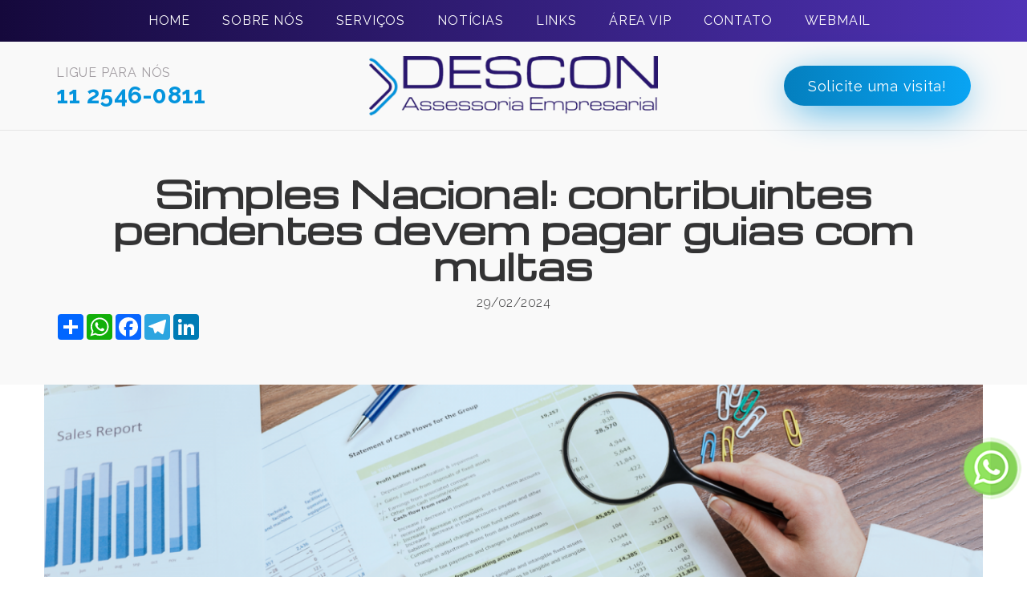

--- FILE ---
content_type: text/html; charset=utf-8
request_url: http://desconcontabil.com.br/noticias/contabil/simples-nacional--contribuintes-pendentes-devem-pagar-guias-com-multas/3bd52776-8ac0-4a4f-b7c2-9c67c6b3a63a
body_size: 37206
content:
<!DOCTYPE html>
<html lang="pt-br">
<head>
    <meta charset="utf-8">
    <meta http-equiv="X-UA-Compatible" content="IE=edge">

    <link rel="apple-touch-icon" sizes="76x76" href="/favicon/apple-touch-icon.png">
    <link rel="icon" type="image/png" sizes="32x32" href="/favicon/favicon-32x32.png">
    <link rel="icon" type="image/png" sizes="16x16" href="/favicon/favicon-16x16.png">
    <link rel="manifest" href="/favicon/site.webmanifest">
    <link rel="mask-icon" href="/favicon/safari-pinned-tab.svg" color="#2f329c">
    <meta name="msapplication-TileColor" content="#ffffff">
    <meta name="theme-color" content="#ffffff">

    <meta name="viewport" content="width=device-width, initial-scale=1.0, user-scalable=0">
    <link rel='stylesheet' id='validate-engine-css-css' href='/wp-content/plugins/wysija-newsletters/css/validationEngine.jquery4dc3.css?ver=2.8.2' type='text/css' media='all' />
    <link rel='stylesheet' id='contact-form-7-css' href='/wp-content/plugins/contact-form-7/includes/css/styles972f.css?ver=5.0.1' type='text/css' media='all' />
    <link rel='stylesheet' id='rs-plugin-settings-css' href='/wp-content/plugins/revslider/public/assets/css/settingsdd22.css?ver=5.4.7.2' type='text/css' media='all' />
    <link rel='stylesheet' id='animate-css' href='/Content/animate.css' type='text/css' media='all' />
    <link rel='stylesheet' id='bootstrap-css' href='/Content/bootstrap.min.css' type='text/css' media='all' />
    <link rel='stylesheet' id='linear-css' href='/Content/linear-icons.css' type='text/css' media='all' />
    <link rel='stylesheet' id='fontello-css' href='/Content/fontello.css' type='text/css' media='all' />
    <link rel='stylesheet' id='hh-style-css' href='/Content/style1845.css' type='text/css' media='all' />
    <link rel='stylesheet' id='hh-child-style-css' href='/Content/style1845.css' type='text/css' media='all' />
    <link rel='stylesheet' id='owl-carousel-css' href='/Scripts/libs/owl-carousel/assets/owl.carousel.min1845.css' type='text/css' media='all' />
    <link rel='stylesheet' id='fancybox-css' href='/Scripts/libs/fancybox/jquery.fancybox1845.css' type='text/css' media='all' />
    <link rel='stylesheet' id='hh-responsive-css' href='/Content/responsive.css' type='text/css' media='all' />
    <link rel='stylesheet' id='hh-skin-css' href='/Content/skin_13f73.css' type='text/css' media='all' />
    <link rel='stylesheet' id='hh-google-fonts-css' href='http://fonts.googleapis.com/css?family=Roboto+Condensed%3A300%2C300italic%2C400%2C400italic%2C500%2C600%2C600italic%2C700%2C700italic%2C800%2C800italic%257C%7CFrank+Ruhl+Libre%3A300%2C300italic%2C400%2C400italic%2C500%2C600%2C600italic%2C700%2C700italic%2C800%2C800italic%257C&amp;subset&amp;ver=4.9.6' type='text/css' media='all' />
    <link rel='stylesheet' id='js_composer_front-css' href='/Content/js_composer.min8b06.css' type='text/css' media='all' />
    <script type='text/javascript' src='/wp-includes/js/jquery/jqueryb8ff.js?ver=1.12.4'></script>
    <script type='text/javascript' src='/wp-includes/js/jquery/jquery-migrate.min330a.js?ver=1.4.1'></script>
    <script type='text/javascript' src='/wp-content/plugins/revslider/public/assets/js/jquery.themepunch.tools.mindd22.js?ver=5.4.7.2'></script>
    <script type='text/javascript' src='/wp-content/plugins/revslider/public/assets/js/jquery.themepunch.revolution.mindd22.js?ver=5.4.7.2'></script>
    <script type='text/javascript' src='/wp-content/themes/hickshynson/js/libs/modernizr.min1845.js?ver=4.9.6'></script>
    <script type='text/javascript' src='/wp-content/themes/hickshynson/js/libs/fancybox/jquery.fancybox.min1845.js?ver=4.9.6'></script>
    <script type='text/javascript' src='http://maps.googleapis.com/maps/api/js?language=en&amp;libraries=places&amp;ver=3.exp'></script>
    <style type="text/css">
        .page-content {
            padding-top: 0;
            padding-bottom: 0;
        }
    </style>
    <script type="text/javascript">
        function setREVStartSize(e) {
            try {
                e.c = jQuery(e.c); var i = jQuery(window).width(), t = 9999, r = 0, n = 0, l = 0, f = 0, s = 0, h = 0;
                if (e.responsiveLevels && (jQuery.each(e.responsiveLevels, function (e, f) { f > i && (t = r = f, l = e), i > f && f > r && (r = f, n = e) }), t > r && (l = n)), f = e.gridheight[l] || e.gridheight[0] || e.gridheight, s = e.gridwidth[l] || e.gridwidth[0] || e.gridwidth, h = i / s, h = h > 1 ? 1 : h, f = Math.round(h * f), "fullscreen" == e.sliderLayout) { var u = (e.c.width(), jQuery(window).height()); if (void 0 != e.fullScreenOffsetContainer) { var c = e.fullScreenOffsetContainer.split(","); if (c) jQuery.each(c, function (e, i) { u = jQuery(i).length > 0 ? u - jQuery(i).outerHeight(!0) : u }), e.fullScreenOffset.split("%").length > 1 && void 0 != e.fullScreenOffset && e.fullScreenOffset.length > 0 ? u -= jQuery(window).height() * parseInt(e.fullScreenOffset, 0) / 100 : void 0 != e.fullScreenOffset && e.fullScreenOffset.length > 0 && (u -= parseInt(e.fullScreenOffset, 0)) } f = u } else void 0 != e.minHeight && f < e.minHeight && (f = e.minHeight); e.c.closest(".rev_slider_wrapper").css({ height: f })
            } catch (d) { console.log("Falha Slider:" + d) }
        };</script>
    <style type="text/css" data-type="vc_shortcodes-custom-css">
        .vc_custom_1517254623499 {
            padding-top: 0px !important;
            padding-bottom: 0px !important;
        }

        .vc_custom_1521726476800 {
            margin-top: -30% !important;
            padding-top: 0px !important;
            padding-bottom: 0px !important;
        }

        .vc_custom_1515670504491 {
            background-color: #f8f9fa !important;
        }

        .vc_custom_1515755911683 {
            padding-top: 0px !important;
            padding-bottom: 0px !important;
            background-image: url(../wp-content/uploads/2018/01/image_25ed7c.jpg?id=236) !important;
        }

        .vc_custom_1515701006861 {
            padding-bottom: 0px !important;
        }

        .vc_custom_1516966461812 {
            padding-top: 0px !important;
            padding-bottom: 0px !important;
            background-color: #f8f9fa !important;
        }

        .vc_custom_1516017225966 {
            padding-top: 55px !important;
            padding-bottom: 55px !important;
        }

        .vc_custom_1519333097602 {
            padding-top: 100px !important;
            padding-bottom: 70px !important;
        }

        .vc_custom_1519332834655 {
            padding-top: 70px !important;
            padding-bottom: 70px !important;
            padding-left: 45px !important;
        }

        .vc_custom_1519992397724 {
            padding-top: 112px !important;
            padding-right: 40px !important;
            padding-bottom: 112px !important;
        }

        .vc_custom_1516966833412 {
            padding-top: 112px !important;
            padding-bottom: 112px !important;
            padding-left: 45px !important;
            background-color: #ffffff !important;
        }
    </style>
    <noscript>
        <style type="text/css">
            .wpb_animate_when_almost_visible {
                opacity: 1;
            }
        </style>
    </noscript>

    <link href="/Content/custom-5.min.css" rel="stylesheet" />

    <title>    Simples Nacional: contribuintes pendentes devem pagar guias com multas </title>
    <meta name="url" content="https://desconcontabil.com.br" />
    <meta name="language" content="portuguese" />
    <meta name="robots" content="index, follow" />
    <meta name="googlebot" content="index, follow" />
    <meta name="document-state" content="Dynamic" />
    <meta name="description" content="Descon Assessoria Empresarial - Escritório de Contabilidade em Guarulhos/SP: Atua nos ramos de Abertura de Empresas, Serviços Contábeis, Fiscal e Folha Pagamento, Facilitador Contábil, Emissão de Notas...">
    <meta name="keywords" content="contabilidade, contabilidades, contabilistas,contabeis, nf-e, contabilidade Guarulhos, contabilidade São Paulo, contadores São Paulo, contador, Guarulhos, imposto de renda, agenda tributária, certidão negativa">
    <meta name="author" content="Ondatta Sites Contabeis">


    <script type="text/javascript">
          if (window.location.protocol != "https:") {
            window.location.href = "https:" + window.location.href.substring(window.location.protocol.length);
          }
        </script>

    <meta property="og:url" content="https://desconcontabil.com.br/noticias/contabil/simples-nacional--contribuintes-pendentes-devem-pagar-guias-com-multas/3bd52776-8ac0-4a4f-b7c2-9c67c6b3a63a" />
    <meta property="og:site_name" content="Descon Assessoria Empresaria | Guarulhos/SP " />
    <meta property="og:type" content="article" />
    <meta property="og:title" content="Simples Nacional: contribuintes pendentes devem pagar guias com multas" />
    <meta property="og:description" content="O prazo de processamento do pedido de ades&amp;atilde;o ao&amp;nbsp;Simples Nacional&amp;nbsp;estava previsto para terminar no dia 17 de fevereiro. No entanto, apesar desse limite, diversos contribuintes ainda se encontram pendentes, aguardando regulariza&amp;ccedil;&amp;atilde;o de sua situa&amp;ccedil;&amp;atilde;o fiscal" />


        <meta property="og:image" content="https://appcontabildata.blob.core.windows.net/noticias/7f427154-504b-4c04-aaac-34c5b71d952c.png" />



</head>
<body class="page-template-default page page-id-8 header-style-2 no-sidebar wpb-js-composer js-comp-ver-5.4.7 vc_responsive">
    <div id="wrapper" class="wrapper-container">
        <nav id="mobile-advanced" class="mobile-advanced"></nav>
        <header id="header" class="header sticky-header style-2">
            <div class="menu-holder">
                <div class="container">
                    <div class="menu-wrap">
                        <div class="nav-item">
                            <nav id="main-navigation" class="main-navigation">
                                <ul id="menu-primery-menu" class="clearfix show-border">
                                    <li id="nav-menu-item-6" class="menu-item menu-item-type-post_type menu-item-object-page menu-item-home">
                                        <a href="/descon-assessoria-empresarial-escritorio-de-contabilidade-em-guarulhos-sp">Home</a>
                                    </li>
                                    <li id="nav-menu-item-32" class="menu-item menu-item-type-post_type menu-item-object-page">
                                        <a href="/empresa">Sobre Nós</a>
                                    </li>
                                    <li id="nav-menu-item-32" class="menu-item menu-item-type-post_type menu-item-object-page">
                                        <a href="/servicos">Serviços</a>
                                    </li>
                                    <li id="nav-menu-item-32" class="menu-item menu-item-type-post_type menu-item-object-page">
                                        <a href="/noticias">Notícias</a>
                                    </li>
                                    <li id="nav-menu-item-32" class="menu-item menu-item-type-post_type menu-item-object-page">
                                        <a href="/links">Links</a>
                                    </li>
                                    <li id="nav-menu-item-32" class="menu-item menu-item-type-post_type menu-item-object-page">
                                        <a href="https://vip.acessorias.com/desconassessoria" target="_blank">Área Vip</a>
                                    </li>
                                    <li id="nav-menu-item-32" class="menu-item menu-item-type-post_type menu-item-object-page">
                                        <a href="/contato">Contato</a>
                                    </li>
                                    <li id="nav-menu-item-32" class="menu-item menu-item-type-post_type menu-item-object-page">
                                        <a href="https://mailpro.uol.com.br/desconcontabil.com.br/" target="_blank">Webmail</a>
                                    </li>
                                </ul>
                            </nav>
                        </div>
                    </div>
                </div>
            </div>
            <div class="top-header">
                <div class="container">
                    <div class="flex-row flex-center flex-justify">
                        <div class="col">
                            <ul class="contact-info style-2">
                                <li class="info-item">
                                    <div class="pre">Ligue para nós</div>
                                    <div class="item-info">
                                        <span content="telephone=no">11 2546-0811</span>
                                    </div>
                                </li>
                            </ul>
                        </div>
                        <div class="col">
                            <div class="logo-wrap">
                                <a class="logo" href="/descon-assessoria-empresarial-escritorio-de-contabilidade-em-guarulhos-sp" title="Descon - Assessoria Empresarial em Guarulhos / SP" rel="home">
                                    <img class="standard-logo" src="/img/descon-escritorio-de-contabilidade-em-guarulhos-sp.png" alt="Descon - Assessoria Empresarial em Guarulhos / SP" />
                                </a>
                            </div>
                        </div>
                        <div class="col">
                            <a href="/contato" class="btn btn-big btn-style-5">Solicite uma visita!</a>
                        </div>
                    </div>
                </div>
            </div>
        </header>

        

<div class="page-header">
  <div class="breadcrumbs-wrap style-2 align-center">
      <div class="container">
          <h1 class="page-title ">Simples Nacional: contribuintes pendentes devem pagar guias com multas</h1>
          <div class="breadcrumbs">
              <a href="jascript:void(0);" title="Hicks &amp; Hynson">29/02/2024</a>
          </div>
          <!--<p>-->
          <!-- Go to www.addthis.com/dashboard to customize your tools -->
          <!--<script type="text/javascript" src="//s7.addthis.com/js/300/addthis_widget.js#pubid=ra-5aa7b4cbf5de9fe9"></script>-->
          <!-- Go to www.addthis.com/dashboard to customize your tools -->
          <!--<div class="addthis_inline_share_toolbox"></div>
    </p>-->
          <!-- AddToAny BEGIN -->
          <div class="a2a_kit a2a_kit_size_32 a2a_default_style">
              <a class="a2a_dd" href="https://www.addtoany.com/share"></a>
              <a class="a2a_button_whatsapp"></a>
              <a class="a2a_button_facebook"></a>
              <a class="a2a_button_telegram"></a>
              <a class="a2a_button_linkedin"></a>
          </div>
          <script async src="https://static.addtoany.com/menu/page.js"></script>
          <!-- AddToAny END -->
      </div>
  </div>
</div>

<div id="content" class="page-content right-sidebar pg-noticia" >
  <div class="entry-content">
    <div class="container">
      <div class="row">
        <main id="" class="">
          <div id="post-257" class="entry post-257 post type-post status-publish format-standard has-post-thumbnail hentry category-news tag-accident tag-attorney tag-case-result">
            <article class="">
              <div class="">
                <div class="wrapper">
                    <p class="img-noticia">
                        <img src="https://appcontabildata.blob.core.windows.net/noticias/7f427154-504b-4c04-aaac-34c5b71d952c.png" alt="Simples Nacional: contribuintes pendentes devem pagar guias com multas" />
                    </p>
                  <p>O prazo de processamento do pedido de ades&atilde;o ao&nbsp;Simples Nacional&nbsp;estava previsto para terminar no dia 17 de fevereiro. No entanto, apesar desse limite, diversos contribuintes ainda se encontram pendentes, aguardando regulariza&ccedil;&atilde;o de sua situa&ccedil;&atilde;o fiscal.</p>

<p>De acordo com o s&oacute;cio da DWC Cont&aacute;bil, a ades&atilde;o retroativa deve causar preju&iacute;zo para o contribuinte.&nbsp;</p>

<p>&ldquo;Ser&aacute; necess&aacute;rio emitir a guia do Documento de Arrecada&ccedil;&atilde;o do Simples Nacional (DAS) em atraso, por&eacute;m, acompanhado de multas e&nbsp;juros.&nbsp;E tamb&eacute;m correr o risco de ser multado por entregar a apura&ccedil;&atilde;o em atraso&rdquo;, explica.</p>

<p>Campos faz um paralelo com um evento marcante de 2018, quando um Projeto de Lei (PL) visava permitir que contribuintes exclu&iacute;dos do Simples Nacional por d&eacute;bito pudessem retornar retroativamente ao regime desde o in&iacute;cio do ano.&nbsp;</p>

<p>Embora muitos tenham aderido ao Programa Especial de Regulariza&ccedil;&atilde;o Tribut&aacute;ria das Microempresas e Empresas de Pequeno Porte (Pert-SN), o veto presidencial frustrou as expectativas.</p>

<p>Somente em 2019, ap&oacute;s quase um ano, o Congresso Nacional derrubou esse veto, possibilitando que empresas exclu&iacute;das em 1&ordm; de janeiro de 2018 retornassem ao Simples Nacional de forma retroativa, desde que tivessem aderido ao Programa Especial de Regulariza&ccedil;&atilde;o Tribut&aacute;ria do Simples Nacional (Pert-SN).&nbsp;</p>

<p>Contudo, Campos alerta que essa op&ccedil;&atilde;o acarretou grandes preju&iacute;zos para as empresas, visto que quem fizer ades&atilde;o ao Simples com efeito retroativo teria que:</p>

<ul>
	<li>Recolher todos os DAS do per&iacute;odo com multa e juros;</li>
	<li>Pagar multa sobre o encerramento do&nbsp;PGDAS-D&nbsp;fora do prazo;</li>
	<li>Pedir restitui&ccedil;&atilde;o dos tributos recolhidos fora do Simples Nacional.</li>
</ul>

<p>Em 2024, a situa&ccedil;&atilde;o &eacute; semelhante, j&aacute; que quem optar pela ades&atilde;o retroativa enfrentar&aacute; uma s&eacute;rie de desafios.</p>

<p>&ldquo;O contribuinte ter&aacute; que recolher todos os DAS do per&iacute;odo com multa e juros, pagamento de multa sobre o encerramento do Programa Gerador do Documento de Arrecada&ccedil;&atilde;o do Simples Nacional &ndash; Declarat&oacute;rio (PGDAS-D) fora do prazo e a ainda ter&aacute; que pedir restitui&ccedil;&atilde;o dos tributos recolhidos fora do Simples Nacional&rdquo;, explica.</p>

<p>Em resumo, os contribuintes devem estar atentos &agrave;s regras e aos procedimentos necess&aacute;rios. Para muitos, a op&ccedil;&atilde;o retroativa pelo Simples Nacional pode ser mais onerosa do que ben&eacute;fica, resultando em potenciais preju&iacute;zos financeiros.</p>

                  <p>
                    Fonte:
                    Cont&#225;beis
                  </p>
                  <div class="cont-paginacao">
                  <a class="btn default medium">Voltar</a>
                  </div>
                  <p>
                    <br />
                  </p>
                </div>
              </div>
            </article>
          </div>
        </main>
      </div>
    </div>
  </div>
</div>




<div class="row" style="background: #fff;">
  <div class="container">
    <div class="page-section vc_row wpb_row vc_row-fluid">
      <div class="wpb_column vc_column_container vc_col-sm-12">
        <div class="vc_column-inner ">
          <div class="wpb_wrapper">
            <p>
              <br />
            </p>
            <div class="title-holder align-center"><div class="pre-title">Fique Informado</div><h2 class="section-title">Notícias Contábeis<span class="item-divider-3 style-3"></span></h2></div>
            <div class="entry-box entry-grid cols-4 noticias-rodape">
                  <div id="post-257" class="entry post-257 post type-post status-publish format-standard has-post-thumbnail hentry category-news tag-accident tag-attorney tag-case-result">
                    <article class="post-item">
                      <div class="entry-body">
                          <p class="img-noticia">
                              <img src="https://appcontabildata.blob.core.windows.net/noticias/5ce9a289-c34a-487b-b080-c9b46e3c00a8.jpg" alt="PMEs registram 77% de crescimento no e-commerce em 2025, diz Loggi" />
                          </p>
                        <div class="entry-meta">
                          <time class="entry-date">16/01/2026</time>
                        </div>
                        <h4 class="entry-title">
                          <a href="/noticias/contabil/pmes-registram-77-de-crescimento-no-e-commerce-em-2025--diz-loggi/28108926-549e-4372-a8c8-74cc22dff8be" rel="bookmark">
                             
PMEs registram 77% de crescime ...
                          </a>
                        </h4>
                        <p>
                          <a href="/noticias/contabil/pmes-registram-77-de-crescimento-no-e-commerce-em-2025--diz-loggi/28108926-549e-4372-a8c8-74cc22dff8be">

<p>A Loggi, unic&oacute;rnio brasileiro de log&iacute;stica, lan&ccedil;a nesta quinta-feira (15/1) a quarta edi&ccedil;&atilde;o do Mapa da Log&iacute;stica. O relat&oacute;rio, a que PEGN teve   ...

                          </a>
                        </p>
                      </div>
                    </article>
                    <p>
                      <br />
                    </p>
                  </div>
                  <div id="post-257" class="entry post-257 post type-post status-publish format-standard has-post-thumbnail hentry category-news tag-accident tag-attorney tag-case-result">
                    <article class="post-item">
                      <div class="entry-body">
                          <p class="img-noticia">
                              <img src="https://appcontabildata.blob.core.windows.net/noticias/8d6a5ac0-4e6e-4951-b042-7c8247ec2cef.jpg" alt="Nova lei eleva carga tribut&#225;ria no Lucro Presumido e gera temor de judicializa&#231;&#227;o" />
                          </p>
                        <div class="entry-meta">
                          <time class="entry-date">16/01/2026</time>
                        </div>
                        <h4 class="entry-title">
                          <a href="/noticias/contabil/nova-lei-eleva-carga-tributaria-no-lucro-presumido-e-gera-temor-de-judicializacao/e1a642ab-38ad-438f-9e27-db8dad1d6a61" rel="bookmark">
                             
Nova lei eleva carga tribut&#225;ri ...
                          </a>
                        </h4>
                        <p>
                          <a href="/noticias/contabil/nova-lei-eleva-carga-tributaria-no-lucro-presumido-e-gera-temor-de-judicializacao/e1a642ab-38ad-438f-9e27-db8dad1d6a61">

<p>O ano de 2026 inicia sob um clima de incerteza e apreens&atilde;o para o setor produtivo brasileiro. Em vigor desde o dia 1&ordm; de janeiro, a Lei Complementar (LC) 224/2025 introduziu mudan   ...

                          </a>
                        </p>
                      </div>
                    </article>
                    <p>
                      <br />
                    </p>
                  </div>
                  <div id="post-257" class="entry post-257 post type-post status-publish format-standard has-post-thumbnail hentry category-news tag-accident tag-attorney tag-case-result">
                    <article class="post-item">
                      <div class="entry-body">
                          <p class="img-noticia">
                              <img src="https://appcontabildata.blob.core.windows.net/noticias/8a36e283-9f70-4537-b106-a36702c01a51.jpg" alt="Novas regras para Empresa Simples de Cr&#233;dito avan&#231;am na C&#226;mara" />
                          </p>
                        <div class="entry-meta">
                          <time class="entry-date">16/01/2026</time>
                        </div>
                        <h4 class="entry-title">
                          <a href="/noticias/contabil/novas-regras-para-empresa-simples-de-credito-avancam-na-camara/1f3ec27d-04f9-4791-a7ba-e62ff4aee18a" rel="bookmark">
                             
Novas regras para Empresa Simp ...
                          </a>
                        </h4>
                        <p>
                          <a href="/noticias/contabil/novas-regras-para-empresa-simples-de-credito-avancam-na-camara/1f3ec27d-04f9-4791-a7ba-e62ff4aee18a">

<p>A Comiss&atilde;o de Desenvolvimento Econ&ocirc;mico da C&acirc;mara dos Deputados aprovou, nesta quarta-feira (14), mudan&ccedil;as na Lei Complementar n&ordm; 167/2019, que trata da constit   ...

                          </a>
                        </p>
                      </div>
                    </article>
                    <p>
                      <br />
                    </p>
                  </div>
                  <div id="post-257" class="entry post-257 post type-post status-publish format-standard has-post-thumbnail hentry category-news tag-accident tag-attorney tag-case-result">
                    <article class="post-item">
                      <div class="entry-body">
                          <p class="img-noticia">
                              <img src="https://appcontabildata.blob.core.windows.net/noticias/edd82ef2-75d8-4f02-9d80-6201fa7e9ae9.jpg" alt="Simulador do INSS: vers&#227;o atualizada j&#225; est&#225; dispon&#237;vel para calcular aposentadoria com as novas regras de 2026" />
                          </p>
                        <div class="entry-meta">
                          <time class="entry-date">16/01/2026</time>
                        </div>
                        <h4 class="entry-title">
                          <a href="/noticias/contabil/simulador-do-inss--versao-atualizada-ja-esta-disponivel-para-calcular-aposentadoria-com-as-novas-regras-de-2026/18fb69af-243f-42b6-b003-028289974454" rel="bookmark">
                             
Simulador do INSS: vers&#227;o atua ...
                          </a>
                        </h4>
                        <p>
                          <a href="/noticias/contabil/simulador-do-inss--versao-atualizada-ja-esta-disponivel-para-calcular-aposentadoria-com-as-novas-regras-de-2026/18fb69af-243f-42b6-b003-028289974454">

<p>O ano de 2026 trouxe mudan&ccedil;as importantes para quem planeja a aposentadoria. Com a atualiza&ccedil;&atilde;o anual das regras da reforma da Previd&ecirc;ncia, as exig&ecirc;ncias ficar   ...

                          </a>
                        </p>
                      </div>
                    </article>
                    <p>
                      <br />
                    </p>
                  </div>
            </div>

            <div class="align-center">
              <a href="/noticias" target=" _blank" class="btn">Mais Notícias</a>
            </div>

            <p>
              <br />
            </p>

          </div>
        </div>
      </div>
    </div>
  </div>
</div>


        <footer id="footer" class="footer style-2">
            <div class="container">
                <div class="main-footer">
                    <div class="row flex-row fsection-row-top">
                        <div class="col-sm-5">
                            <div id="custom_html-2" class="widget_text widget widget_custom_html">
                                <div class="textwidget custom-html-widget">
                                    <img class="logo alignnone size-full wp-image-292" src="/img/descon-escritorio-de-contabilidade-em-guarulhos-sp.png" alt="" width="338" height="73" />
                                    <div class="content-element4">
                                        <ul class="contact-info style-2">
                                            <li class="info-item">
                                                <div class="pre">Ligue para Nós!</div>
                                                <div class="item-info">
                                                    <span content="telephone=no">(11) 2546-0811</span>
                                                </div>
                                            </li>
                                        </ul>
                                    </div>
                                    <p>
                                        Rua das Rosas, 33, Vila Tijuco, Guarulhos - SP <br>
                                        <span>Telefone:</span> (11) 2546-0811 <br>
                                        <span>Horario de Funcionamento:</span><br />
                                        Seg-Qui 08:00 ás 18:00 | Sex 08:00 ás 17:00
                                    </p>
                                    <br />
                                    <a href="/politicadeprivacidade"> Politica de Privacidade </a>
                                    <a> | </a>
                                    <a href="/termosdeuso"> Termos de Uso</a>  <a> | </a> <br />
                                    <a href="/canaldotitulardedados"> Canal do Titular de Dados</a>

                                </div>
                            </div>
                        </div>

                        <div class="col-sm-7">
                            <div id="categories-7" class="widget widget_categories">
                                <h6 class="widget-title">Links Úteis</h6>
                                <ul class="col-md-6">
                                    <li><a href="http://www4.planalto.gov.br/legislacao" target="_blank" title="Portal da Legislação">Portal da Legislação</a></li>
                                    <li><a href="http://idg.receita.fazenda.gov.br/acesso-rapido/legislacao/legislacao-por-assunto/legislacao-por-assuntos" target="_blank" title="Legislação por Assunto">Legislação por Assunto</a></li>
                                    <li><a href="http://www.planalto.gov.br/ccivil_03/LEIS/_Lei-Ordinaria.htm" target="_blank" title="Leis Ordinárias">Leis Ordinárias</a></li>
                                    <li><a href="http://www.receita.fazenda.gov.br/" target="_blank" title="Receita Federal">Receita Federal</a></li>
                                    <li><a href="http://www.pgfn.fazenda.gov.br/" target="_blank" title="PGFN">PGFN</a></li>
                                    <li><a href="http://www.previdencia.gov.br/" target="_blank" title="Previdência Social">Previdência Social</a></li>
                                </ul>
                                <ul class="col-md-6">
                                    <li><a title="NFe" href="http://www.nfe.fazenda.gov.br/portal/principal.aspx" target="_blank" rel="noopener">NFe</a></li>
                                    <li><a href="http://www.caixa.gov.br/" target="_blank" title="Caixa Econômica Federal">Caixa Econômica Federal</a></li>
                                    <li><a title="Banco Do Brasil" href="http://www.bb.com.br/portalbb/home29,116,116,1,1,1,1.bb" target="_blank" rel="noopener">Banco Do Brasil</a></li>
                                    <li><a title="Banco Central do Brasil" href="http://www.bcb.gov.br/pt-br/paginas/default.aspx" target="_blank" rel="noopener">Banco Central do Brasil</a></li>
                                    <li><a title="BNDES" href="http://www.bndes.gov.br/" target="_blank" rel="noopener">BNDES</a></li>
                                    <li><a title="Itaú" href="https://www.itau.com.br/" target="_blank" rel="noopener">Itaú</a></li>
                                </ul>
                            </div>
                        </div>

                    </div>
                </div>
            </div>


            <div class="container">
                <div class="flex-row flex-center flex-justify">

                    <p class="copyright">
                        Desenvolvido <a href="https://ondatta.com.br">Ondatta Sites Contábeis</a> 2020
                    </p>

                    <nav id="footer-navigation" class="footer-navigation">
                        <ul id="menu-secondary-menu" class="info-links h-type show-border">
                            <li id="nav-menu-item-136" class="menu-item menu-item-type-post_type menu-item-object-page menu-item-home  default-dropdown"><a href="/descon-assessoria-empresarial-escritorio-de-contabilidade-em-guarulhos-sp">Home</a></li>
                            <li id="nav-menu-item-139" class="menu-item menu-item-type-post_type menu-item-object-page  default-dropdown"><a href="/empresa">Nossa Empresa</a></li>
                            <li id="nav-menu-item-140" class="menu-item menu-item-type-post_type menu-item-object-page  default-dropdown"><a href="/servicos">Serviços</a></li>
                            <li id="nav-menu-item-138" class="menu-item menu-item-type-post_type menu-item-object-page  default-dropdown"><a href="/noticias">Notícias</a></li>
                            <li id="nav-menu-item-137" class="menu-item menu-item-type-post_type menu-item-object-page  default-dropdown"><a href="/links">Links</a></li>
                            <li id="nav-menu-item-141" class="menu-item menu-item-type-post_type menu-item-object-page  default-dropdown"><a href="/contato">Contato</a></li>
                        </ul>
                    </nav>

                </div>


            </div>


        </footer>

    </div>


    <a href="https://api.whatsapp.com/send?phone=551125460811&amp;text=Olá%20Descon%21%20encontrei%20seu%20contato%20no%20site" target="_blank" class="whats pulse">
        <img src="/img/whatsapp-descon-assessoria-empresarial.png">
    </a>


    <script type='text/javascript' src='/wp-content/themes/hickshynson/includes/widgets/popular-widget/js/pop-widgetf269.js'></script>


    <script type='text/javascript' src='/wp-content/plugins/contact-form-7/includes/js/scripts972f.js'></script>
    <script type='text/javascript' src='/wp-includes/js/jquery/ui/core.mine899.js'></script>
    <script type='text/javascript' src='/wp-includes/js/jquery/ui/widget.mine899.js'></script>
    <script type='text/javascript' src='/wp-includes/js/jquery/ui/tabs.mine899.js'></script>
    <script type='text/javascript' src='/wp-content/themes/hickshynson/js/libs/owl-carousel/owl.carousel.min1845.js'></script>
    <script type='text/javascript' src='/wp-content/themes/hickshynson/js/libs/isotope.pkgd.min1845.js'></script>
    <script type='text/javascript' src='/wp-content/themes/hickshynson/js/libs/custom-tabs.min1845.js'></script>
    <script type='text/javascript' src='/wp-content/themes/hickshynson/js/libs/custom-select.min1845.js'></script>
    <script type='text/javascript' src='/wp-content/themes/hickshynson/js/main1845.js'></script>
    <script type='text/javascript' src='/wp-includes/js/wp-embed.min1845.js'></script>
    <script type='text/javascript' src='/wp-content/plugins/js_composer/assets/js/dist/js_composer_front.min8b06.js'></script>
    <script type='text/javascript' src='/wp-content/plugins/js_composer/assets/lib/bower/skrollr/dist/skrollr.min8b06.js'></script>
    <script type='text/javascript' src='/wp-content/plugins/wysija-newsletters/js/validate/languages/jquery.validationEngine-en4dc3.js'></script>
    <script type='text/javascript' src='/wp-content/plugins/wysija-newsletters/js/validate/jquery.validationEngine4dc3.js'></script>
    <script type='text/javascript'>
        /* <![CDATA[ */
        var wysijaAJAX = { "action": "wysija_ajax", "controller": "subscribers", "ajaxurl": "", "loadingTrans": "Loading...", "is_rtl": "" };
        /* ]]> */
    </script>
    <script type='text/javascript' src='/wp-content/plugins/wysija-newsletters/js/front-subscribers4dc3.js'></script>


    <!-- captha -->
    
    <script> window.start.init({Palette:"palette2",Mode:"floating left",Theme:"block",Message:"Este site usa cookies para garantir que você obtenha a melhor experiência em nosso site",LinkText:"Política de Privacidade",ButtonText:"Continuar Navegando",Location:"/politicadeprivacidade",Time:"5",})</script>

    <script type="text/javascript">
        var _iub = _iub || [];
        _iub.csConfiguration = { "siteId": 3739433, "cookiePolicyId": 53088367, "lang": "pt-BR" };
    </script>
    <script type="text/javascript" src="https://cs.iubenda.com/autoblocking/3739433.js"></script>
    <script type="text/javascript" src="//cdn.iubenda.com/cs/stable/iubenda_cs.js" charset="UTF-8" async></script>
</body>
</html>


--- FILE ---
content_type: text/html; charset=utf-8
request_url: https://desconcontabil.com.br/noticias/contabil/simples-nacional--contribuintes-pendentes-devem-pagar-guias-com-multas/3bd52776-8ac0-4a4f-b7c2-9c67c6b3a63a
body_size: 37301
content:
<!DOCTYPE html>
<html lang="pt-br">
<head>
    <meta charset="utf-8">
    <meta http-equiv="X-UA-Compatible" content="IE=edge">

    <link rel="apple-touch-icon" sizes="76x76" href="/favicon/apple-touch-icon.png">
    <link rel="icon" type="image/png" sizes="32x32" href="/favicon/favicon-32x32.png">
    <link rel="icon" type="image/png" sizes="16x16" href="/favicon/favicon-16x16.png">
    <link rel="manifest" href="/favicon/site.webmanifest">
    <link rel="mask-icon" href="/favicon/safari-pinned-tab.svg" color="#2f329c">
    <meta name="msapplication-TileColor" content="#ffffff">
    <meta name="theme-color" content="#ffffff">

    <meta name="viewport" content="width=device-width, initial-scale=1.0, user-scalable=0">
    <link rel='stylesheet' id='validate-engine-css-css' href='/wp-content/plugins/wysija-newsletters/css/validationEngine.jquery4dc3.css?ver=2.8.2' type='text/css' media='all' />
    <link rel='stylesheet' id='contact-form-7-css' href='/wp-content/plugins/contact-form-7/includes/css/styles972f.css?ver=5.0.1' type='text/css' media='all' />
    <link rel='stylesheet' id='rs-plugin-settings-css' href='/wp-content/plugins/revslider/public/assets/css/settingsdd22.css?ver=5.4.7.2' type='text/css' media='all' />
    <link rel='stylesheet' id='animate-css' href='/Content/animate.css' type='text/css' media='all' />
    <link rel='stylesheet' id='bootstrap-css' href='/Content/bootstrap.min.css' type='text/css' media='all' />
    <link rel='stylesheet' id='linear-css' href='/Content/linear-icons.css' type='text/css' media='all' />
    <link rel='stylesheet' id='fontello-css' href='/Content/fontello.css' type='text/css' media='all' />
    <link rel='stylesheet' id='hh-style-css' href='/Content/style1845.css' type='text/css' media='all' />
    <link rel='stylesheet' id='hh-child-style-css' href='/Content/style1845.css' type='text/css' media='all' />
    <link rel='stylesheet' id='owl-carousel-css' href='/Scripts/libs/owl-carousel/assets/owl.carousel.min1845.css' type='text/css' media='all' />
    <link rel='stylesheet' id='fancybox-css' href='/Scripts/libs/fancybox/jquery.fancybox1845.css' type='text/css' media='all' />
    <link rel='stylesheet' id='hh-responsive-css' href='/Content/responsive.css' type='text/css' media='all' />
    <link rel='stylesheet' id='hh-skin-css' href='/Content/skin_13f73.css' type='text/css' media='all' />
    <link rel='stylesheet' id='hh-google-fonts-css' href='http://fonts.googleapis.com/css?family=Roboto+Condensed%3A300%2C300italic%2C400%2C400italic%2C500%2C600%2C600italic%2C700%2C700italic%2C800%2C800italic%257C%7CFrank+Ruhl+Libre%3A300%2C300italic%2C400%2C400italic%2C500%2C600%2C600italic%2C700%2C700italic%2C800%2C800italic%257C&amp;subset&amp;ver=4.9.6' type='text/css' media='all' />
    <link rel='stylesheet' id='js_composer_front-css' href='/Content/js_composer.min8b06.css' type='text/css' media='all' />
    <script type='text/javascript' src='/wp-includes/js/jquery/jqueryb8ff.js?ver=1.12.4'></script>
    <script type='text/javascript' src='/wp-includes/js/jquery/jquery-migrate.min330a.js?ver=1.4.1'></script>
    <script type='text/javascript' src='/wp-content/plugins/revslider/public/assets/js/jquery.themepunch.tools.mindd22.js?ver=5.4.7.2'></script>
    <script type='text/javascript' src='/wp-content/plugins/revslider/public/assets/js/jquery.themepunch.revolution.mindd22.js?ver=5.4.7.2'></script>
    <script type='text/javascript' src='/wp-content/themes/hickshynson/js/libs/modernizr.min1845.js?ver=4.9.6'></script>
    <script type='text/javascript' src='/wp-content/themes/hickshynson/js/libs/fancybox/jquery.fancybox.min1845.js?ver=4.9.6'></script>
    <script type='text/javascript' src='http://maps.googleapis.com/maps/api/js?language=en&amp;libraries=places&amp;ver=3.exp'></script>
    <style type="text/css">
        .page-content {
            padding-top: 0;
            padding-bottom: 0;
        }
    </style>
    <script type="text/javascript">
        function setREVStartSize(e) {
            try {
                e.c = jQuery(e.c); var i = jQuery(window).width(), t = 9999, r = 0, n = 0, l = 0, f = 0, s = 0, h = 0;
                if (e.responsiveLevels && (jQuery.each(e.responsiveLevels, function (e, f) { f > i && (t = r = f, l = e), i > f && f > r && (r = f, n = e) }), t > r && (l = n)), f = e.gridheight[l] || e.gridheight[0] || e.gridheight, s = e.gridwidth[l] || e.gridwidth[0] || e.gridwidth, h = i / s, h = h > 1 ? 1 : h, f = Math.round(h * f), "fullscreen" == e.sliderLayout) { var u = (e.c.width(), jQuery(window).height()); if (void 0 != e.fullScreenOffsetContainer) { var c = e.fullScreenOffsetContainer.split(","); if (c) jQuery.each(c, function (e, i) { u = jQuery(i).length > 0 ? u - jQuery(i).outerHeight(!0) : u }), e.fullScreenOffset.split("%").length > 1 && void 0 != e.fullScreenOffset && e.fullScreenOffset.length > 0 ? u -= jQuery(window).height() * parseInt(e.fullScreenOffset, 0) / 100 : void 0 != e.fullScreenOffset && e.fullScreenOffset.length > 0 && (u -= parseInt(e.fullScreenOffset, 0)) } f = u } else void 0 != e.minHeight && f < e.minHeight && (f = e.minHeight); e.c.closest(".rev_slider_wrapper").css({ height: f })
            } catch (d) { console.log("Falha Slider:" + d) }
        };</script>
    <style type="text/css" data-type="vc_shortcodes-custom-css">
        .vc_custom_1517254623499 {
            padding-top: 0px !important;
            padding-bottom: 0px !important;
        }

        .vc_custom_1521726476800 {
            margin-top: -30% !important;
            padding-top: 0px !important;
            padding-bottom: 0px !important;
        }

        .vc_custom_1515670504491 {
            background-color: #f8f9fa !important;
        }

        .vc_custom_1515755911683 {
            padding-top: 0px !important;
            padding-bottom: 0px !important;
            background-image: url(../wp-content/uploads/2018/01/image_25ed7c.jpg?id=236) !important;
        }

        .vc_custom_1515701006861 {
            padding-bottom: 0px !important;
        }

        .vc_custom_1516966461812 {
            padding-top: 0px !important;
            padding-bottom: 0px !important;
            background-color: #f8f9fa !important;
        }

        .vc_custom_1516017225966 {
            padding-top: 55px !important;
            padding-bottom: 55px !important;
        }

        .vc_custom_1519333097602 {
            padding-top: 100px !important;
            padding-bottom: 70px !important;
        }

        .vc_custom_1519332834655 {
            padding-top: 70px !important;
            padding-bottom: 70px !important;
            padding-left: 45px !important;
        }

        .vc_custom_1519992397724 {
            padding-top: 112px !important;
            padding-right: 40px !important;
            padding-bottom: 112px !important;
        }

        .vc_custom_1516966833412 {
            padding-top: 112px !important;
            padding-bottom: 112px !important;
            padding-left: 45px !important;
            background-color: #ffffff !important;
        }
    </style>
    <noscript>
        <style type="text/css">
            .wpb_animate_when_almost_visible {
                opacity: 1;
            }
        </style>
    </noscript>

    <link href="/Content/custom-5.min.css" rel="stylesheet" />

    <title>    Simples Nacional: contribuintes pendentes devem pagar guias com multas </title>
    <meta name="url" content="https://desconcontabil.com.br" />
    <meta name="language" content="portuguese" />
    <meta name="robots" content="index, follow" />
    <meta name="googlebot" content="index, follow" />
    <meta name="document-state" content="Dynamic" />
    <meta name="description" content="Descon Assessoria Empresarial - Escritório de Contabilidade em Guarulhos/SP: Atua nos ramos de Abertura de Empresas, Serviços Contábeis, Fiscal e Folha Pagamento, Facilitador Contábil, Emissão de Notas...">
    <meta name="keywords" content="contabilidade, contabilidades, contabilistas,contabeis, nf-e, contabilidade Guarulhos, contabilidade São Paulo, contadores São Paulo, contador, Guarulhos, imposto de renda, agenda tributária, certidão negativa">
    <meta name="author" content="Ondatta Sites Contabeis">


    <script type="text/javascript">
          if (window.location.protocol != "https:") {
            window.location.href = "https:" + window.location.href.substring(window.location.protocol.length);
          }
        </script>

    <meta property="og:url" content="https://desconcontabil.com.br/noticias/contabil/simples-nacional--contribuintes-pendentes-devem-pagar-guias-com-multas/3bd52776-8ac0-4a4f-b7c2-9c67c6b3a63a" />
    <meta property="og:site_name" content="Descon Assessoria Empresaria | Guarulhos/SP " />
    <meta property="og:type" content="article" />
    <meta property="og:title" content="Simples Nacional: contribuintes pendentes devem pagar guias com multas" />
    <meta property="og:description" content="O prazo de processamento do pedido de ades&amp;atilde;o ao&amp;nbsp;Simples Nacional&amp;nbsp;estava previsto para terminar no dia 17 de fevereiro. No entanto, apesar desse limite, diversos contribuintes ainda se encontram pendentes, aguardando regulariza&amp;ccedil;&amp;atilde;o de sua situa&amp;ccedil;&amp;atilde;o fiscal" />


        <meta property="og:image" content="https://appcontabildata.blob.core.windows.net/noticias/7f427154-504b-4c04-aaac-34c5b71d952c.png" />



</head>
<body class="page-template-default page page-id-8 header-style-2 no-sidebar wpb-js-composer js-comp-ver-5.4.7 vc_responsive">
    <div id="wrapper" class="wrapper-container">
        <nav id="mobile-advanced" class="mobile-advanced"></nav>
        <header id="header" class="header sticky-header style-2">
            <div class="menu-holder">
                <div class="container">
                    <div class="menu-wrap">
                        <div class="nav-item">
                            <nav id="main-navigation" class="main-navigation">
                                <ul id="menu-primery-menu" class="clearfix show-border">
                                    <li id="nav-menu-item-6" class="menu-item menu-item-type-post_type menu-item-object-page menu-item-home">
                                        <a href="/descon-assessoria-empresarial-escritorio-de-contabilidade-em-guarulhos-sp">Home</a>
                                    </li>
                                    <li id="nav-menu-item-32" class="menu-item menu-item-type-post_type menu-item-object-page">
                                        <a href="/empresa">Sobre Nós</a>
                                    </li>
                                    <li id="nav-menu-item-32" class="menu-item menu-item-type-post_type menu-item-object-page">
                                        <a href="/servicos">Serviços</a>
                                    </li>
                                    <li id="nav-menu-item-32" class="menu-item menu-item-type-post_type menu-item-object-page">
                                        <a href="/noticias">Notícias</a>
                                    </li>
                                    <li id="nav-menu-item-32" class="menu-item menu-item-type-post_type menu-item-object-page">
                                        <a href="/links">Links</a>
                                    </li>
                                    <li id="nav-menu-item-32" class="menu-item menu-item-type-post_type menu-item-object-page">
                                        <a href="https://vip.acessorias.com/desconassessoria" target="_blank">Área Vip</a>
                                    </li>
                                    <li id="nav-menu-item-32" class="menu-item menu-item-type-post_type menu-item-object-page">
                                        <a href="/contato">Contato</a>
                                    </li>
                                    <li id="nav-menu-item-32" class="menu-item menu-item-type-post_type menu-item-object-page">
                                        <a href="https://mailpro.uol.com.br/desconcontabil.com.br/" target="_blank">Webmail</a>
                                    </li>
                                </ul>
                            </nav>
                        </div>
                    </div>
                </div>
            </div>
            <div class="top-header">
                <div class="container">
                    <div class="flex-row flex-center flex-justify">
                        <div class="col">
                            <ul class="contact-info style-2">
                                <li class="info-item">
                                    <div class="pre">Ligue para nós</div>
                                    <div class="item-info">
                                        <span content="telephone=no">11 2546-0811</span>
                                    </div>
                                </li>
                            </ul>
                        </div>
                        <div class="col">
                            <div class="logo-wrap">
                                <a class="logo" href="/descon-assessoria-empresarial-escritorio-de-contabilidade-em-guarulhos-sp" title="Descon - Assessoria Empresarial em Guarulhos / SP" rel="home">
                                    <img class="standard-logo" src="/img/descon-escritorio-de-contabilidade-em-guarulhos-sp.png" alt="Descon - Assessoria Empresarial em Guarulhos / SP" />
                                </a>
                            </div>
                        </div>
                        <div class="col">
                            <a href="/contato" class="btn btn-big btn-style-5">Solicite uma visita!</a>
                        </div>
                    </div>
                </div>
            </div>
        </header>

        

<div class="page-header">
  <div class="breadcrumbs-wrap style-2 align-center">
      <div class="container">
          <h1 class="page-title ">Simples Nacional: contribuintes pendentes devem pagar guias com multas</h1>
          <div class="breadcrumbs">
              <a href="jascript:void(0);" title="Hicks &amp; Hynson">29/02/2024</a>
          </div>
          <!--<p>-->
          <!-- Go to www.addthis.com/dashboard to customize your tools -->
          <!--<script type="text/javascript" src="//s7.addthis.com/js/300/addthis_widget.js#pubid=ra-5aa7b4cbf5de9fe9"></script>-->
          <!-- Go to www.addthis.com/dashboard to customize your tools -->
          <!--<div class="addthis_inline_share_toolbox"></div>
    </p>-->
          <!-- AddToAny BEGIN -->
          <div class="a2a_kit a2a_kit_size_32 a2a_default_style">
              <a class="a2a_dd" href="https://www.addtoany.com/share"></a>
              <a class="a2a_button_whatsapp"></a>
              <a class="a2a_button_facebook"></a>
              <a class="a2a_button_telegram"></a>
              <a class="a2a_button_linkedin"></a>
          </div>
          <script async src="https://static.addtoany.com/menu/page.js"></script>
          <!-- AddToAny END -->
      </div>
  </div>
</div>

<div id="content" class="page-content right-sidebar pg-noticia" >
  <div class="entry-content">
    <div class="container">
      <div class="row">
        <main id="" class="">
          <div id="post-257" class="entry post-257 post type-post status-publish format-standard has-post-thumbnail hentry category-news tag-accident tag-attorney tag-case-result">
            <article class="">
              <div class="">
                <div class="wrapper">
                    <p class="img-noticia">
                        <img src="https://appcontabildata.blob.core.windows.net/noticias/7f427154-504b-4c04-aaac-34c5b71d952c.png" alt="Simples Nacional: contribuintes pendentes devem pagar guias com multas" />
                    </p>
                  <p>O prazo de processamento do pedido de ades&atilde;o ao&nbsp;Simples Nacional&nbsp;estava previsto para terminar no dia 17 de fevereiro. No entanto, apesar desse limite, diversos contribuintes ainda se encontram pendentes, aguardando regulariza&ccedil;&atilde;o de sua situa&ccedil;&atilde;o fiscal.</p>

<p>De acordo com o s&oacute;cio da DWC Cont&aacute;bil, a ades&atilde;o retroativa deve causar preju&iacute;zo para o contribuinte.&nbsp;</p>

<p>&ldquo;Ser&aacute; necess&aacute;rio emitir a guia do Documento de Arrecada&ccedil;&atilde;o do Simples Nacional (DAS) em atraso, por&eacute;m, acompanhado de multas e&nbsp;juros.&nbsp;E tamb&eacute;m correr o risco de ser multado por entregar a apura&ccedil;&atilde;o em atraso&rdquo;, explica.</p>

<p>Campos faz um paralelo com um evento marcante de 2018, quando um Projeto de Lei (PL) visava permitir que contribuintes exclu&iacute;dos do Simples Nacional por d&eacute;bito pudessem retornar retroativamente ao regime desde o in&iacute;cio do ano.&nbsp;</p>

<p>Embora muitos tenham aderido ao Programa Especial de Regulariza&ccedil;&atilde;o Tribut&aacute;ria das Microempresas e Empresas de Pequeno Porte (Pert-SN), o veto presidencial frustrou as expectativas.</p>

<p>Somente em 2019, ap&oacute;s quase um ano, o Congresso Nacional derrubou esse veto, possibilitando que empresas exclu&iacute;das em 1&ordm; de janeiro de 2018 retornassem ao Simples Nacional de forma retroativa, desde que tivessem aderido ao Programa Especial de Regulariza&ccedil;&atilde;o Tribut&aacute;ria do Simples Nacional (Pert-SN).&nbsp;</p>

<p>Contudo, Campos alerta que essa op&ccedil;&atilde;o acarretou grandes preju&iacute;zos para as empresas, visto que quem fizer ades&atilde;o ao Simples com efeito retroativo teria que:</p>

<ul>
	<li>Recolher todos os DAS do per&iacute;odo com multa e juros;</li>
	<li>Pagar multa sobre o encerramento do&nbsp;PGDAS-D&nbsp;fora do prazo;</li>
	<li>Pedir restitui&ccedil;&atilde;o dos tributos recolhidos fora do Simples Nacional.</li>
</ul>

<p>Em 2024, a situa&ccedil;&atilde;o &eacute; semelhante, j&aacute; que quem optar pela ades&atilde;o retroativa enfrentar&aacute; uma s&eacute;rie de desafios.</p>

<p>&ldquo;O contribuinte ter&aacute; que recolher todos os DAS do per&iacute;odo com multa e juros, pagamento de multa sobre o encerramento do Programa Gerador do Documento de Arrecada&ccedil;&atilde;o do Simples Nacional &ndash; Declarat&oacute;rio (PGDAS-D) fora do prazo e a ainda ter&aacute; que pedir restitui&ccedil;&atilde;o dos tributos recolhidos fora do Simples Nacional&rdquo;, explica.</p>

<p>Em resumo, os contribuintes devem estar atentos &agrave;s regras e aos procedimentos necess&aacute;rios. Para muitos, a op&ccedil;&atilde;o retroativa pelo Simples Nacional pode ser mais onerosa do que ben&eacute;fica, resultando em potenciais preju&iacute;zos financeiros.</p>

                  <p>
                    Fonte:
                    Cont&#225;beis
                  </p>
                  <div class="cont-paginacao">
                  <a class="btn default medium" href="http://desconcontabil.com.br/noticias/contabil/simples-nacional--contribuintes-pendentes-devem-pagar-guias-com-multas/3bd52776-8ac0-4a4f-b7c2-9c67c6b3a63a">Voltar</a>
                  </div>
                  <p>
                    <br />
                  </p>
                </div>
              </div>
            </article>
          </div>
        </main>
      </div>
    </div>
  </div>
</div>




<div class="row" style="background: #fff;">
  <div class="container">
    <div class="page-section vc_row wpb_row vc_row-fluid">
      <div class="wpb_column vc_column_container vc_col-sm-12">
        <div class="vc_column-inner ">
          <div class="wpb_wrapper">
            <p>
              <br />
            </p>
            <div class="title-holder align-center"><div class="pre-title">Fique Informado</div><h2 class="section-title">Notícias Contábeis<span class="item-divider-3 style-3"></span></h2></div>
            <div class="entry-box entry-grid cols-4 noticias-rodape">
                  <div id="post-257" class="entry post-257 post type-post status-publish format-standard has-post-thumbnail hentry category-news tag-accident tag-attorney tag-case-result">
                    <article class="post-item">
                      <div class="entry-body">
                          <p class="img-noticia">
                              <img src="https://appcontabildata.blob.core.windows.net/noticias/5ce9a289-c34a-487b-b080-c9b46e3c00a8.jpg" alt="PMEs registram 77% de crescimento no e-commerce em 2025, diz Loggi" />
                          </p>
                        <div class="entry-meta">
                          <time class="entry-date">16/01/2026</time>
                        </div>
                        <h4 class="entry-title">
                          <a href="/noticias/contabil/pmes-registram-77-de-crescimento-no-e-commerce-em-2025--diz-loggi/28108926-549e-4372-a8c8-74cc22dff8be" rel="bookmark">
                             
PMEs registram 77% de crescime ...
                          </a>
                        </h4>
                        <p>
                          <a href="/noticias/contabil/pmes-registram-77-de-crescimento-no-e-commerce-em-2025--diz-loggi/28108926-549e-4372-a8c8-74cc22dff8be">

<p>A Loggi, unic&oacute;rnio brasileiro de log&iacute;stica, lan&ccedil;a nesta quinta-feira (15/1) a quarta edi&ccedil;&atilde;o do Mapa da Log&iacute;stica. O relat&oacute;rio, a que PEGN teve   ...

                          </a>
                        </p>
                      </div>
                    </article>
                    <p>
                      <br />
                    </p>
                  </div>
                  <div id="post-257" class="entry post-257 post type-post status-publish format-standard has-post-thumbnail hentry category-news tag-accident tag-attorney tag-case-result">
                    <article class="post-item">
                      <div class="entry-body">
                          <p class="img-noticia">
                              <img src="https://appcontabildata.blob.core.windows.net/noticias/8d6a5ac0-4e6e-4951-b042-7c8247ec2cef.jpg" alt="Nova lei eleva carga tribut&#225;ria no Lucro Presumido e gera temor de judicializa&#231;&#227;o" />
                          </p>
                        <div class="entry-meta">
                          <time class="entry-date">16/01/2026</time>
                        </div>
                        <h4 class="entry-title">
                          <a href="/noticias/contabil/nova-lei-eleva-carga-tributaria-no-lucro-presumido-e-gera-temor-de-judicializacao/e1a642ab-38ad-438f-9e27-db8dad1d6a61" rel="bookmark">
                             
Nova lei eleva carga tribut&#225;ri ...
                          </a>
                        </h4>
                        <p>
                          <a href="/noticias/contabil/nova-lei-eleva-carga-tributaria-no-lucro-presumido-e-gera-temor-de-judicializacao/e1a642ab-38ad-438f-9e27-db8dad1d6a61">

<p>O ano de 2026 inicia sob um clima de incerteza e apreens&atilde;o para o setor produtivo brasileiro. Em vigor desde o dia 1&ordm; de janeiro, a Lei Complementar (LC) 224/2025 introduziu mudan   ...

                          </a>
                        </p>
                      </div>
                    </article>
                    <p>
                      <br />
                    </p>
                  </div>
                  <div id="post-257" class="entry post-257 post type-post status-publish format-standard has-post-thumbnail hentry category-news tag-accident tag-attorney tag-case-result">
                    <article class="post-item">
                      <div class="entry-body">
                          <p class="img-noticia">
                              <img src="https://appcontabildata.blob.core.windows.net/noticias/8a36e283-9f70-4537-b106-a36702c01a51.jpg" alt="Novas regras para Empresa Simples de Cr&#233;dito avan&#231;am na C&#226;mara" />
                          </p>
                        <div class="entry-meta">
                          <time class="entry-date">16/01/2026</time>
                        </div>
                        <h4 class="entry-title">
                          <a href="/noticias/contabil/novas-regras-para-empresa-simples-de-credito-avancam-na-camara/1f3ec27d-04f9-4791-a7ba-e62ff4aee18a" rel="bookmark">
                             
Novas regras para Empresa Simp ...
                          </a>
                        </h4>
                        <p>
                          <a href="/noticias/contabil/novas-regras-para-empresa-simples-de-credito-avancam-na-camara/1f3ec27d-04f9-4791-a7ba-e62ff4aee18a">

<p>A Comiss&atilde;o de Desenvolvimento Econ&ocirc;mico da C&acirc;mara dos Deputados aprovou, nesta quarta-feira (14), mudan&ccedil;as na Lei Complementar n&ordm; 167/2019, que trata da constit   ...

                          </a>
                        </p>
                      </div>
                    </article>
                    <p>
                      <br />
                    </p>
                  </div>
                  <div id="post-257" class="entry post-257 post type-post status-publish format-standard has-post-thumbnail hentry category-news tag-accident tag-attorney tag-case-result">
                    <article class="post-item">
                      <div class="entry-body">
                          <p class="img-noticia">
                              <img src="https://appcontabildata.blob.core.windows.net/noticias/edd82ef2-75d8-4f02-9d80-6201fa7e9ae9.jpg" alt="Simulador do INSS: vers&#227;o atualizada j&#225; est&#225; dispon&#237;vel para calcular aposentadoria com as novas regras de 2026" />
                          </p>
                        <div class="entry-meta">
                          <time class="entry-date">16/01/2026</time>
                        </div>
                        <h4 class="entry-title">
                          <a href="/noticias/contabil/simulador-do-inss--versao-atualizada-ja-esta-disponivel-para-calcular-aposentadoria-com-as-novas-regras-de-2026/18fb69af-243f-42b6-b003-028289974454" rel="bookmark">
                             
Simulador do INSS: vers&#227;o atua ...
                          </a>
                        </h4>
                        <p>
                          <a href="/noticias/contabil/simulador-do-inss--versao-atualizada-ja-esta-disponivel-para-calcular-aposentadoria-com-as-novas-regras-de-2026/18fb69af-243f-42b6-b003-028289974454">

<p>O ano de 2026 trouxe mudan&ccedil;as importantes para quem planeja a aposentadoria. Com a atualiza&ccedil;&atilde;o anual das regras da reforma da Previd&ecirc;ncia, as exig&ecirc;ncias ficar   ...

                          </a>
                        </p>
                      </div>
                    </article>
                    <p>
                      <br />
                    </p>
                  </div>
            </div>

            <div class="align-center">
              <a href="/noticias" target=" _blank" class="btn">Mais Notícias</a>
            </div>

            <p>
              <br />
            </p>

          </div>
        </div>
      </div>
    </div>
  </div>
</div>


        <footer id="footer" class="footer style-2">
            <div class="container">
                <div class="main-footer">
                    <div class="row flex-row fsection-row-top">
                        <div class="col-sm-5">
                            <div id="custom_html-2" class="widget_text widget widget_custom_html">
                                <div class="textwidget custom-html-widget">
                                    <img class="logo alignnone size-full wp-image-292" src="/img/descon-escritorio-de-contabilidade-em-guarulhos-sp.png" alt="" width="338" height="73" />
                                    <div class="content-element4">
                                        <ul class="contact-info style-2">
                                            <li class="info-item">
                                                <div class="pre">Ligue para Nós!</div>
                                                <div class="item-info">
                                                    <span content="telephone=no">(11) 2546-0811</span>
                                                </div>
                                            </li>
                                        </ul>
                                    </div>
                                    <p>
                                        Rua das Rosas, 33, Vila Tijuco, Guarulhos - SP <br>
                                        <span>Telefone:</span> (11) 2546-0811 <br>
                                        <span>Horario de Funcionamento:</span><br />
                                        Seg-Qui 08:00 ás 18:00 | Sex 08:00 ás 17:00
                                    </p>
                                    <br />
                                    <a href="/politicadeprivacidade"> Politica de Privacidade </a>
                                    <a> | </a>
                                    <a href="/termosdeuso"> Termos de Uso</a>  <a> | </a> <br />
                                    <a href="/canaldotitulardedados"> Canal do Titular de Dados</a>

                                </div>
                            </div>
                        </div>

                        <div class="col-sm-7">
                            <div id="categories-7" class="widget widget_categories">
                                <h6 class="widget-title">Links Úteis</h6>
                                <ul class="col-md-6">
                                    <li><a href="http://www4.planalto.gov.br/legislacao" target="_blank" title="Portal da Legislação">Portal da Legislação</a></li>
                                    <li><a href="http://idg.receita.fazenda.gov.br/acesso-rapido/legislacao/legislacao-por-assunto/legislacao-por-assuntos" target="_blank" title="Legislação por Assunto">Legislação por Assunto</a></li>
                                    <li><a href="http://www.planalto.gov.br/ccivil_03/LEIS/_Lei-Ordinaria.htm" target="_blank" title="Leis Ordinárias">Leis Ordinárias</a></li>
                                    <li><a href="http://www.receita.fazenda.gov.br/" target="_blank" title="Receita Federal">Receita Federal</a></li>
                                    <li><a href="http://www.pgfn.fazenda.gov.br/" target="_blank" title="PGFN">PGFN</a></li>
                                    <li><a href="http://www.previdencia.gov.br/" target="_blank" title="Previdência Social">Previdência Social</a></li>
                                </ul>
                                <ul class="col-md-6">
                                    <li><a title="NFe" href="http://www.nfe.fazenda.gov.br/portal/principal.aspx" target="_blank" rel="noopener">NFe</a></li>
                                    <li><a href="http://www.caixa.gov.br/" target="_blank" title="Caixa Econômica Federal">Caixa Econômica Federal</a></li>
                                    <li><a title="Banco Do Brasil" href="http://www.bb.com.br/portalbb/home29,116,116,1,1,1,1.bb" target="_blank" rel="noopener">Banco Do Brasil</a></li>
                                    <li><a title="Banco Central do Brasil" href="http://www.bcb.gov.br/pt-br/paginas/default.aspx" target="_blank" rel="noopener">Banco Central do Brasil</a></li>
                                    <li><a title="BNDES" href="http://www.bndes.gov.br/" target="_blank" rel="noopener">BNDES</a></li>
                                    <li><a title="Itaú" href="https://www.itau.com.br/" target="_blank" rel="noopener">Itaú</a></li>
                                </ul>
                            </div>
                        </div>

                    </div>
                </div>
            </div>


            <div class="container">
                <div class="flex-row flex-center flex-justify">

                    <p class="copyright">
                        Desenvolvido <a href="https://ondatta.com.br">Ondatta Sites Contábeis</a> 2020
                    </p>

                    <nav id="footer-navigation" class="footer-navigation">
                        <ul id="menu-secondary-menu" class="info-links h-type show-border">
                            <li id="nav-menu-item-136" class="menu-item menu-item-type-post_type menu-item-object-page menu-item-home  default-dropdown"><a href="/descon-assessoria-empresarial-escritorio-de-contabilidade-em-guarulhos-sp">Home</a></li>
                            <li id="nav-menu-item-139" class="menu-item menu-item-type-post_type menu-item-object-page  default-dropdown"><a href="/empresa">Nossa Empresa</a></li>
                            <li id="nav-menu-item-140" class="menu-item menu-item-type-post_type menu-item-object-page  default-dropdown"><a href="/servicos">Serviços</a></li>
                            <li id="nav-menu-item-138" class="menu-item menu-item-type-post_type menu-item-object-page  default-dropdown"><a href="/noticias">Notícias</a></li>
                            <li id="nav-menu-item-137" class="menu-item menu-item-type-post_type menu-item-object-page  default-dropdown"><a href="/links">Links</a></li>
                            <li id="nav-menu-item-141" class="menu-item menu-item-type-post_type menu-item-object-page  default-dropdown"><a href="/contato">Contato</a></li>
                        </ul>
                    </nav>

                </div>


            </div>


        </footer>

    </div>


    <a href="https://api.whatsapp.com/send?phone=551125460811&amp;text=Olá%20Descon%21%20encontrei%20seu%20contato%20no%20site" target="_blank" class="whats pulse">
        <img src="/img/whatsapp-descon-assessoria-empresarial.png">
    </a>


    <script type='text/javascript' src='/wp-content/themes/hickshynson/includes/widgets/popular-widget/js/pop-widgetf269.js'></script>


    <script type='text/javascript' src='/wp-content/plugins/contact-form-7/includes/js/scripts972f.js'></script>
    <script type='text/javascript' src='/wp-includes/js/jquery/ui/core.mine899.js'></script>
    <script type='text/javascript' src='/wp-includes/js/jquery/ui/widget.mine899.js'></script>
    <script type='text/javascript' src='/wp-includes/js/jquery/ui/tabs.mine899.js'></script>
    <script type='text/javascript' src='/wp-content/themes/hickshynson/js/libs/owl-carousel/owl.carousel.min1845.js'></script>
    <script type='text/javascript' src='/wp-content/themes/hickshynson/js/libs/isotope.pkgd.min1845.js'></script>
    <script type='text/javascript' src='/wp-content/themes/hickshynson/js/libs/custom-tabs.min1845.js'></script>
    <script type='text/javascript' src='/wp-content/themes/hickshynson/js/libs/custom-select.min1845.js'></script>
    <script type='text/javascript' src='/wp-content/themes/hickshynson/js/main1845.js'></script>
    <script type='text/javascript' src='/wp-includes/js/wp-embed.min1845.js'></script>
    <script type='text/javascript' src='/wp-content/plugins/js_composer/assets/js/dist/js_composer_front.min8b06.js'></script>
    <script type='text/javascript' src='/wp-content/plugins/js_composer/assets/lib/bower/skrollr/dist/skrollr.min8b06.js'></script>
    <script type='text/javascript' src='/wp-content/plugins/wysija-newsletters/js/validate/languages/jquery.validationEngine-en4dc3.js'></script>
    <script type='text/javascript' src='/wp-content/plugins/wysija-newsletters/js/validate/jquery.validationEngine4dc3.js'></script>
    <script type='text/javascript'>
        /* <![CDATA[ */
        var wysijaAJAX = { "action": "wysija_ajax", "controller": "subscribers", "ajaxurl": "", "loadingTrans": "Loading...", "is_rtl": "" };
        /* ]]> */
    </script>
    <script type='text/javascript' src='/wp-content/plugins/wysija-newsletters/js/front-subscribers4dc3.js'></script>


    <!-- captha -->
    
    <script> window.start.init({Palette:"palette2",Mode:"floating left",Theme:"block",Message:"Este site usa cookies para garantir que você obtenha a melhor experiência em nosso site",LinkText:"Política de Privacidade",ButtonText:"Continuar Navegando",Location:"/politicadeprivacidade",Time:"5",})</script>

    <script type="text/javascript">
        var _iub = _iub || [];
        _iub.csConfiguration = { "siteId": 3739433, "cookiePolicyId": 53088367, "lang": "pt-BR" };
    </script>
    <script type="text/javascript" src="https://cs.iubenda.com/autoblocking/3739433.js"></script>
    <script type="text/javascript" src="//cdn.iubenda.com/cs/stable/iubenda_cs.js" charset="UTF-8" async></script>
</body>
</html>


--- FILE ---
content_type: text/css
request_url: http://desconcontabil.com.br/Content/skin_13f73.css
body_size: 5108
content:
 ::-moz-selection {
  background-color: #2b186f;
}
::selection {
  background-color: #2b186f;
}
body {
  font-family: Roboto Condensed;
  font-weight: 400;
  font-size: 1.125em;
  line-height: 1.5556em;
  color: #333334;
  background-color: ;
  background-repeat: ;
  background-size: ;
  background-attachment: ;
  background-position: ;
  background-image: url();
}
h1 {
  font-family: Frank Ruhl Libre;
  font-weight: 400;
  font-size: 3.3333em;
  color: #333334;
}
h2 {
  font-family: Frank Ruhl Libre;
  font-weight: 400;
  font-size: 2.6667em;
  color: #333334;
}
h3 {
  font-family: Frank Ruhl Libre;
  font-weight: 400;
  font-size: 2em;
  color: #333334;
}
h4 {
  font-family: Frank Ruhl Libre;
  font-weight: 400;
  font-size: 1.6667em;
  color: #333334;
}
h5 {
  font-family: Frank Ruhl Libre;
  font-weight: 400;
  font-size: 1.3333em;
  color: #333334;
}
h6 {
  font-family: Frank Ruhl Libre;
  font-weight: 400;
  font-size: 1em;
  color: #333334;
}
a {
  color: #2b186f;
}
.info-btn,
.entry-meta a,
.taglcoud a,
.info-btn.with-icon > i,
.entry .label .date > *,
.info-links > li > a,
.accordion.style-2 .a-title.active,
.icons-box:not(.style-3) .icons-item .item-box > i,
.widget_meta li > a,
.widget_links li > a,
.widget_archive li > a,
.widget_pages li > a,
.widget_recent_entries li > a,
.widget_categories li > a,
.widget_recent_comments li > a,
.widget_rss li > a,
.widget_nav_menu li > a,
#sidebar .widget_meta li > a,
#sidebar .widget_links li > a,
#sidebar .widget_archive li > a,
#sidebar .widget_pages li > a,
#sidebar .widget_recent_entries li > a,
#sidebar .widget_categories li > a,
#sidebar .widget_recent_comments li > a,
#sidebar .widget_rss li > a,
#sidebar .widget_nav_menu li > a,
.wysija-paragraph:after,
.icons-box.price-box .icons-wrap .icons-item .price,
.contact-info.style-2 li.info-item > .item-info span,
.team-holder.style-2 .team-item .team-desc.overlay .member-position,
.team-holder.style-3 .team-item .team-desc .member-position {
  color: #0494dd;
}
.owl-dots .owl-dot.active,
[class*="btn"].btn-style-2,
[class*="btn"].btn-style-5,
.wpcf7-form-control.wpcf7-submit,
.pagination > li.active > a,
.pagination > li:hover > a,
.icons-box.style-5 .icons-wrap .icons-item:hover,
.icons-box.price-box.type-1 .icons-wrap .icons-item:hover {
  background-color: #0494dd;
}
.owl-dots .owl-dot.active,
.grid-classic .service-item .service-body,
.section-title[class*="with-border-"]:after,
hr.style-3,
span[class*="item-divider"].style-3 {
  border-color: #0494dd;
}
.team-item .team-desc.overlay {
  background-color: rgba(101, 174, 132, 0.9);
}
.team-desc.overlay.style-2 {
  background-color: #2b186f;
}
.header.style-1 .logo-wrap {
  background-color: #2b186f;
}
.header.style-1 {
  background-color: #f9f9f9;
  background-repeat: no-repeat;
  background-size: cover;
  background-attachment: ;
  background-position: center center;
  background-image: url();
}
.header.style-2 {
  background-color: #f9f9f9;
  background-repeat: no-repeat;
  background-size: cover;
  background-attachment: ;
  background-position: center center;
  background-image: url();
}
.header.style-2 .menu-holder {
  background-color: #2b186f;
}
.header.style-3 {
  background-color: #2b186f;
  background-repeat: no-repeat;
  background-size: cover;
  background-attachment: ;
  background-position: center center;
  background-image: url();
}
.main-navigation > ul > li > a {
  font-family: Roboto Condensed;
  font-size: 1em;
  font-weight: 400;
  line-height: 1.5556em;
  text-transform: uppercase;
  color: #2b186f;
}
.main-navigation > ul > li:hover > a {
  color: #2b186f;
}
.sub-menu-wrap ul li a {
  font-family: Roboto Condensed;
  font-size: 1em;
  font-weight: 300;
  line-height: 1.5556em;
  color: #2b186f;
}
.sub-menu-wrap ul li:hover > a {
  color: #0494dd;
  background-color: #f9f9f9;
}
.sub-menu-wrap ul li.current-menu-item > a,
.sub-menu-wrap ul li.current-menu-parent > a,
.sub-menu-wrap ul li.current-menu-ancestor > a,
.sub-menu-wrap ul li.current_page_item > a,
.sub-menu-wrap ul li.current_page_parent > a,
.sub-menu-wrap ul li.current_page_ancestor > a {
  color: #0494dd;
  background-color: #f9f9f9;
}
@media only screen and (max-width: 992px) {
  .mobile-advanced > ul > li > a {
    background-color: #2b186f;
  }
  .mobile-advanced > ul > li:hover > a,
  .mobile-advanced > ul > li.current-menu-item > a,
  .mobile-advanced > ul > li.current-menu-parent > a,
  .mobile-advanced > ul > li.current-menu-ancestor > a,
  .mobile-advanced > ul > li.current_page_item > a,
  .mobile-advanced > ul > li.current_page_parent > a,
  .mobile-advanced > ul > li.current_page_ancestor > a {
    background-color: #0494dd;
  }
  .mobile-advanced .sub-menu-wrap ul li a {
    font-family: Roboto Condensed;
    font-size: 1em;
    font-weight: 300;
    line-height: 1.5556em;
    color: #2b186f;
  }
}
#footer[class*="footer"] {
  background-color: #333334;
  background-repeat: no-repeat;
  background-size: cover;
  background-attachment: ;
  background-position: center center;
  background-image: url();
}
[class*="footer"] .widget .widget-title {
  color: #ffffff;
}

--- FILE ---
content_type: text/css
request_url: http://desconcontabil.com.br/Content/custom-5.min.css
body_size: 5529
content:
@import url("https://fonts.googleapis.com/css2?family=Jura:wght@300;400;500;600;700&family=Michroma&family=Raleway:wght@100;200;300;400;500;600;700;800;900&display=swap");[class*="page-section"]{padding:50px 0;}.vc_custom_1521726476800{margin-top:-36% !important;}.nav-dir-vertical{top:30% !important;}.sobre-empresa{padding:0 0 0 50px;}.sobre-empresa .wpb_wrapper{width:100%;}.sobre-empresa .wpb_wrapper>h2{width:100%;}.sobre-empresa .wpb_wrapper>p{width:100%;}@media only screen and (max-width:660px){.noticias-rodape{padding:0 10px;}}@media only screen and (max-width:480px){.sobre-empresa{padding:20px 0 0 0;}.section-title{margin:20px 0 0;}.pg-noticia{padding:0 10px;}.nav-dir-vertical{display:none;}}.pulse{animation:pulse .7s infinite;margin:0 auto;display:table;margin-top:50px;animation-direction:alternate;-webkit-animation-name:pulse;animation-name:pulse;}@-webkit-keyframes pulse{0%{-webkit-transform:scale(1);-webkit-filter:brightness(100%);}100%{-webkit-transform:scale(1.1);-webkit-filter:brightness(200%);}}@keyframes pulse{0%{transform:scale(1);filter:brightness(100%);}100%{transform:scale(1.1);filter:brightness(120%);}}.whats{width:auto;position:fixed;bottom:100px;right:10px;z-index:999;}.img-noticia{float:left;width:100%;text-align:center;}.img-noticia>img{float:none;width:auto;max-width:100%;display:inline-block;}.header.style-2 .top-header{padding:18px 0;}.header.style-2 .menu-holder{padding:0 0;background:linear-gradient(90deg,#15093c,#5033b7);}[class*="btn"].btn-style-5{box-shadow:0 10px 50px -10px #0494dd;background:linear-gradient(90deg,#047fbe,#09a4f3);}[class*="btn"].btn-style-5:hover{background:linear-gradient(90deg,#09a4f3,#047fbe);box-shadow:0 10px 50px -10px #0494dd;}.vc_custom_1521726476800{margin-top:-27% !important;}.vc_custom_1521726476800 .icons-box.style-3 .item-box{padding:19px 30px;}.vc_custom_1521726476800 .icons-box.style-3 .item-box>i{margin-bottom:13px;}.vc_custom_1521726476800 .icons-box.style-3 .item-box .icons-item p:not(:last-child){margin-bottom:7px;}.vc_custom_1521726476800 .icons-box.style-3 .item-box .icons-item .icons-box-title{margin-bottom:7px;}#slide-6-layer-3,#slide-4-layer-6,#slide-5-layer-3,.btn,.wpcf7-form-control.wpcf7-submit{background:linear-gradient(90deg,#047fbe,#09a4f3) !important;box-shadow:0 10px 50px -10px #0494dd !important;color:#fff !important;}#slide-6-layer-3:hover,#slide-4-layer-6:hover,#slide-5-layer-3:hover,.btn:hover,.wpcf7-form-control.wpcf7-submit:hover{background:linear-gradient(90deg,#09a4f3,#047fbe) !important;box-shadow:0 10px 50px -10px #0494dd !important;color:#fff !important;}.icons-box.style-3 .icons-wrap:nth-child(1) .item-box{background:rgba(41,22,110,.75);}.icons-box.style-3 .icons-wrap:nth-child(2) .item-box{background:rgba(41,22,110,.8);}.icons-box.style-3 .icons-wrap:nth-child(3) .item-box{background:rgba(41,22,110,.85);}.icons-box.style-3 .icons-wrap:nth-child(4) .item-box{background:rgba(41,22,110,.9);}.icons-box.style-3 .icons-wrap:nth-child(5) .item-box{background:rgba(41,22,110,.95);}.icons-box.style-3 .icons-wrap:nth-child(1) .item-box:hover{background:#29166e;}.icons-box.style-3 .icons-wrap:nth-child(2) .item-box:hover{background:#29166e;}.icons-box.style-3 .icons-wrap:nth-child(3) .item-box:hover{background:#29166e;}.icons-box.style-3 .icons-wrap:nth-child(4) .item-box:hover{background:#29166e;}.icons-box.style-3 .icons-wrap:nth-child(5) .item-box:hover{background:#29166e;}#footer[class*="footer"]{background-color:#e4e4e4;}[class*="footer"].style-2 .contact-info.style-2 li.info-item .pre,[class*="footer"].style-2 .main-footer,[class*="footer"] .widget .widget-title,#footer .widget_categories>ul li:before{color:#29166e;}#wrapper>div.page-section.vc_row.wpb_row.vc_row-fluid{background-color:#e4e4e4;}.go-to-top{bottom:30px;}.social-icons.style-4>li>a:not(:hover){background:linear-gradient(90deg,#15093c,#5033b7);}.social-icons>li>a:hover{background:linear-gradient(90deg,#047fbe,#09a4f3) !important;}.widget_categories li:hover>a{color:#29166e;}.noticias-rodape .img-noticia>img{border-radius:6px;}.noticias-rodape .entry-meta>.entry-date{color:#0494dd;font-weight:900;}h1,h2,h3{font-family:'Michroma',sans-serif !important;}h4,h5,h6{font-family:'Jura',sans-serif !important;}a,p,li{font-family:'Raleway',sans-serif !important;}#slide-5-layer-1,#slide-5-layer-2,#slide-4-layer-1,#slide-6-layer-1{font-family:'Michroma',sans-serif !important;}#slide-5-layer-1{font-size:35px !important;}#slide-5-layer-2,#slide-4-layer-1,#slide-6-layer-1{font-size:40px !important;}#slide-6-layer-2>p{font-size:20px !important;}h2.section-title{font-size:35px;}h2.section-title span{font-size:30px;}.breadcrumbs-wrap .page-title,.breadcrumbs-wrap .page-title{font-size:45px;}.pagination>li.active>a,.pagination>li:hover>a{box-shadow:0 8px 21px 0 rgba(4,148,221,.45);}.header.sticky-header.clone-fixed{z-index:9999;}@media(min-width:589px){.pg-servicos .service-item figure{float:left;border-right:3px solid #0494dd;max-width:30%;}.pg-servicos .grid-classic .service-item .service-body{border-top:none;float:left;width:calc(100% - 370px);min-width:70%;}.pg-servicos .grid-classic .service-item{background:#f9f9f9;}}#main>div>div>div:nth-child(2)>div>div>form>div.g-recaptcha{width:auto;float:left;}#enviar{float:right;}@media(max-width:768px){.entry-box.cols-4>.entry{max-width:50% !important;flex-basis:50%;width:50% !important;}}@media(max-width:425px){.entry-box.cols-4>.entry{max-width:100% !important;flex-basis:100%;width:100% !important;}}.cliente-color{filter:grayscale(0%) !important;}

--- FILE ---
content_type: text/css
request_url: https://desconcontabil.com.br/Content/fontello.css
body_size: 24267
content:
@font-face {
  font-family: 'fontello';
  src: url('../fonts/fontello8dc8.eot?73349828');
  src: url('../fonts/fontello8dc8.eot?73349828#iefix') format('embedded-opentype'),
       url('../fonts/fontello8dc8.woff2?73349828') format('woff2'),
       url('../fonts/fontello8dc8.woff?73349828') format('woff'),
       url('../fonts/fontello8dc8.ttf?73349828') format('truetype'),
       url('../fonts/fontello8dc8.svg?73349828#fontello') format('svg');
  font-weight: normal;
  font-style: normal;
}
/* Chrome hack: SVG is rendered more smooth in Windozze. 100% magic, uncomment if you need it. */
/* Note, that will break hinting! In other OS-es font will be not as sharp as it could be */
/*
@media screen and (-webkit-min-device-pixel-ratio:0) {
  @font-face {
    font-family: 'fontello';
    src: url('../font/fontello.svg?73349828#fontello') format('svg');
  }
}
*/
 
 [class^="icon-"]:before, [class*=" icon-"]:before {
  font-family: "fontello";
  font-style: normal;
  font-weight: normal;
  speak: none;
 
  display: inline-block;
  text-decoration: inherit;
  width: 1em;
  margin-right: .2em;
  text-align: center;
  /* opacity: .8; */
 
  /* For safety - reset parent styles, that can break glyph codes*/
  font-variant: normal;
  text-transform: none;
 
  /* fix buttons height, for twitter bootstrap */
  line-height: 1em;
 
  /* Animation center compensation - margins should be symmetric */
  /* remove if not needed */
  margin-left: .2em;
 
  /* you can be more comfortable with increased icons size */
  /* font-size: 120%; */
 
  /* Font smoothing. That was taken from TWBS */
  -webkit-font-smoothing: antialiased;
  -moz-osx-font-smoothing: grayscale;
 
  /* Uncomment for 3D effect */
  /* text-shadow: 1px 1px 1px rgba(127, 127, 127, 0.3); */
}
 
.icon-glass-1:before { content: '\e800'; } /* '' */
.icon-music-4:before { content: '\e801'; } /* '' */
.icon-search-8:before { content: '\e802'; } /* '' */
.icon-mail-8:before { content: '\e803'; } /* '' */
.icon-heart-8:before { content: '\e804'; } /* '' */
.icon-heart-empty-4:before { content: '\e805'; } /* '' */
.icon-star-8:before { content: '\e806'; } /* '' */
.icon-star-empty-3:before { content: '\e807'; } /* '' */
.icon-star-half-1:before { content: '\e808'; } /* '' */
.icon-user-8:before { content: '\e809'; } /* '' */
.icon-users-3:before { content: '\e80a'; } /* '' */
.icon-video-5:before { content: '\e80b'; } /* '' */
.icon-videocam-5:before { content: '\e80c'; } /* '' */
.icon-picture-5:before { content: '\e80d'; } /* '' */
.icon-camera-7:before { content: '\e80e'; } /* '' */
.icon-camera-alt:before { content: '\e80f'; } /* '' */
.icon-th-large-3:before { content: '\e810'; } /* '' */
.icon-th-4:before { content: '\e811'; } /* '' */
.icon-th-list-5:before { content: '\e812'; } /* '' */
.icon-ok-6:before { content: '\e813'; } /* '' */
.icon-ok-circled-2:before { content: '\e814'; } /* '' */
.icon-ok-circled2-1:before { content: '\e815'; } /* '' */
.icon-cancel-7:before { content: '\e816'; } /* '' */
.icon-cancel-circled-4:before { content: '\e817'; } /* '' */
.icon-cancel-circled2-1:before { content: '\e818'; } /* '' */
.icon-plus-6:before { content: '\e819'; } /* '' */
.icon-plus-circled-2:before { content: '\e81a'; } /* '' */
.icon-minus-4:before { content: '\e81b'; } /* '' */
.icon-minus-circled-2:before { content: '\e81c'; } /* '' */
.icon-help-circled-3:before { content: '\e81d'; } /* '' */
.icon-info-circled-3:before { content: '\e81e'; } /* '' */
.icon-home-6:before { content: '\e81f'; } /* '' */
.icon-emo-happy:before { content: '\e820'; } /* '' */
.icon-emo-wink:before { content: '\e821'; } /* '' */
.icon-emo-wink2:before { content: '\e822'; } /* '' */
.icon-emo-unhappy:before { content: '\e823'; } /* '' */
.icon-emo-sleep:before { content: '\e824'; } /* '' */
.icon-emo-thumbsup:before { content: '\e825'; } /* '' */
.icon-emo-devil:before { content: '\e826'; } /* '' */
.icon-emo-surprised:before { content: '\e827'; } /* '' */
.icon-emo-tongue:before { content: '\e828'; } /* '' */
.icon-emo-coffee:before { content: '\e829'; } /* '' */
.icon-emo-sunglasses:before { content: '\e82a'; } /* '' */
.icon-emo-displeased:before { content: '\e82b'; } /* '' */
.icon-emo-beer:before { content: '\e82c'; } /* '' */
.icon-emo-grin:before { content: '\e82d'; } /* '' */
.icon-emo-angry:before { content: '\e82e'; } /* '' */
.icon-emo-saint:before { content: '\e82f'; } /* '' */
.icon-emo-cry:before { content: '\e830'; } /* '' */
.icon-emo-shoot:before { content: '\e831'; } /* '' */
.icon-emo-squint:before { content: '\e832'; } /* '' */
.icon-emo-laugh:before { content: '\e833'; } /* '' */
.icon-spin1:before { content: '\e834'; } /* '' */
.icon-spin2:before { content: '\e835'; } /* '' */
.icon-spin3:before { content: '\e836'; } /* '' */
.icon-spin4:before { content: '\e837'; } /* '' */
.icon-spin5:before { content: '\e838'; } /* '' */
.icon-spin6:before { content: '\e839'; } /* '' */
.icon-firefox-1:before { content: '\e83a'; } /* '' */
.icon-chrome-2:before { content: '\e83b'; } /* '' */
.icon-opera-1:before { content: '\e83c'; } /* '' */
.icon-ie:before { content: '\e83d'; } /* '' */
.icon-crown:before { content: '\e83e'; } /* '' */
.icon-crown-plus:before { content: '\e83f'; } /* '' */
.icon-link-5:before { content: '\e840'; } /* '' */
.icon-attach-7:before { content: '\e841'; } /* '' */
.icon-folder:before { content: '\e842'; } /* '' */
.icon-folder-open:before { content: '\e843'; } /* '' */
.icon-phone:before { content: '\e844'; } /* '' */
.icon-cog:before { content: '\e845'; } /* '' */
.icon-cog-alt:before { content: '\e846'; } /* '' */
.icon-wrench:before { content: '\e847'; } /* '' */
.icon-basket:before { content: '\e848'; } /* '' */
.icon-calendar:before { content: '\e849'; } /* '' */
.icon-login:before { content: '\e84a'; } /* '' */
.icon-logout:before { content: '\e84b'; } /* '' */
.icon-volume-off:before { content: '\e84c'; } /* '' */
.icon-volume-down:before { content: '\e84d'; } /* '' */
.icon-volume-up:before { content: '\e84e'; } /* '' */
.icon-headphones:before { content: '\e84f'; } /* '' */
.icon-clock:before { content: '\e850'; } /* '' */
.icon-block:before { content: '\e851'; } /* '' */
.icon-resize-full:before { content: '\e852'; } /* '' */
.icon-resize-small:before { content: '\e853'; } /* '' */
.icon-resize-vertical:before { content: '\e854'; } /* '' */
.icon-resize-horizontal:before { content: '\e855'; } /* '' */
.icon-zoom-in:before { content: '\e856'; } /* '' */
.icon-zoom-out:before { content: '\e857'; } /* '' */
.icon-down-circled2:before { content: '\e858'; } /* '' */
.icon-up-circled2:before { content: '\e859'; } /* '' */
.icon-down-dir:before { content: '\e85a'; } /* '' */
.icon-up-dir:before { content: '\e85b'; } /* '' */
.icon-left-dir:before { content: '\e85c'; } /* '' */
.icon-right-dir:before { content: '\e85d'; } /* '' */
.icon-down-open:before { content: '\e85e'; } /* '' */
.icon-left-open:before { content: '\e85f'; } /* '' */
.icon-right-open:before { content: '\e860'; } /* '' */
.icon-up-open:before { content: '\e861'; } /* '' */
.icon-crown-minus:before { content: '\e862'; } /* '' */
.icon-marquee:before { content: '\e863'; } /* '' */
.icon-down-big:before { content: '\e864'; } /* '' */
.icon-left-big:before { content: '\e865'; } /* '' */
.icon-right-big:before { content: '\e866'; } /* '' */
.icon-up-big:before { content: '\e867'; } /* '' */
.icon-right-hand-1:before { content: '\e868'; } /* '' */
.icon-left-hand-1:before { content: '\e869'; } /* '' */
.icon-up-hand-1:before { content: '\e86a'; } /* '' */
.icon-down-hand-1:before { content: '\e86b'; } /* '' */
.icon-cw-5:before { content: '\e86c'; } /* '' */
.icon-ccw-2:before { content: '\e86d'; } /* '' */
.icon-arrows-cw-3:before { content: '\e86e'; } /* '' */
.icon-shuffle-4:before { content: '\e86f'; } /* '' */
.icon-play-5:before { content: '\e870'; } /* '' */
.icon-play-circled2-1:before { content: '\e871'; } /* '' */
.icon-stop-6:before { content: '\e872'; } /* '' */
.icon-pause-5:before { content: '\e873'; } /* '' */
.icon-to-end-3:before { content: '\e874'; } /* '' */
.icon-to-end-alt:before { content: '\e875'; } /* '' */
.icon-to-start-3:before { content: '\e876'; } /* '' */
.icon-to-start-alt:before { content: '\e877'; } /* '' */
.icon-fast-fw-1:before { content: '\e878'; } /* '' */
.icon-fast-bw:before { content: '\e879'; } /* '' */
.icon-eject-3:before { content: '\e87a'; } /* '' */
.icon-target-5:before { content: '\e87b'; } /* '' */
.icon-signal-5:before { content: '\e87c'; } /* '' */
.icon-award-2:before { content: '\e87d'; } /* '' */
.icon-inbox-4:before { content: '\e87e'; } /* '' */
.icon-globe-6:before { content: '\e87f'; } /* '' */
.icon-cloud-8:before { content: '\e880'; } /* '' */
.icon-flash-4:before { content: '\e881'; } /* '' */
.icon-umbrella-1:before { content: '\e882'; } /* '' */
.icon-flight-2:before { content: '\e883'; } /* '' */
.icon-note:before { content: '\e884'; } /* '' */
.icon-note-beamed:before { content: '\e885'; } /* '' */
.icon-music:before { content: '\e886'; } /* '' */
.icon-search:before { content: '\e887'; } /* '' */
.icon-flashlight:before { content: '\e888'; } /* '' */
.icon-mail:before { content: '\e889'; } /* '' */
.icon-heart:before { content: '\e88a'; } /* '' */
.icon-heart-empty:before { content: '\e88b'; } /* '' */
.icon-star:before { content: '\e88c'; } /* '' */
.icon-star-empty:before { content: '\e88d'; } /* '' */
.icon-user:before { content: '\e88e'; } /* '' */
.icon-users:before { content: '\e88f'; } /* '' */
.icon-user-add:before { content: '\e890'; } /* '' */
.icon-video:before { content: '\e891'; } /* '' */
.icon-picture:before { content: '\e892'; } /* '' */
.icon-camera:before { content: '\e893'; } /* '' */
.icon-layout:before { content: '\e894'; } /* '' */
.icon-menu-1:before { content: '\e895'; } /* '' */
.icon-check:before { content: '\e896'; } /* '' */
.icon-cancel:before { content: '\e897'; } /* '' */
.icon-cancel-circled:before { content: '\e898'; } /* '' */
.icon-cancel-squared:before { content: '\e899'; } /* '' */
.icon-plus:before { content: '\e89a'; } /* '' */
.icon-plus-circled:before { content: '\e89b'; } /* '' */
.icon-plus-squared:before { content: '\e89c'; } /* '' */
.icon-minus:before { content: '\e89d'; } /* '' */
.icon-minus-circled:before { content: '\e89e'; } /* '' */
.icon-minus-squared:before { content: '\e89f'; } /* '' */
.icon-help:before { content: '\e8a0'; } /* '' */
.icon-help-circled:before { content: '\e8a1'; } /* '' */
.icon-info:before { content: '\e8a2'; } /* '' */
.icon-info-circled:before { content: '\e8a3'; } /* '' */
.icon-back:before { content: '\e8a4'; } /* '' */
.icon-home:before { content: '\e8a5'; } /* '' */
.icon-link:before { content: '\e8a6'; } /* '' */
.icon-attach:before { content: '\e8a7'; } /* '' */
.icon-lock:before { content: '\e8a8'; } /* '' */
.icon-lock-open:before { content: '\e8a9'; } /* '' */
.icon-eye:before { content: '\e8aa'; } /* '' */
.icon-tag:before { content: '\e8ab'; } /* '' */
.icon-bookmark:before { content: '\e8ac'; } /* '' */
.icon-bookmarks:before { content: '\e8ad'; } /* '' */
.icon-flag:before { content: '\e8ae'; } /* '' */
.icon-thumbs-up:before { content: '\e8af'; } /* '' */
.icon-thumbs-down:before { content: '\e8b0'; } /* '' */
.icon-download:before { content: '\e8b1'; } /* '' */
.icon-upload:before { content: '\e8b2'; } /* '' */
.icon-upload-cloud:before { content: '\e8b3'; } /* '' */
.icon-reply:before { content: '\e8b4'; } /* '' */
.icon-reply-all:before { content: '\e8b5'; } /* '' */
.icon-forward:before { content: '\e8b6'; } /* '' */
.icon-quote:before { content: '\e8b7'; } /* '' */
.icon-code:before { content: '\e8b8'; } /* '' */
.icon-export:before { content: '\e8b9'; } /* '' */
.icon-pencil:before { content: '\e8ba'; } /* '' */
.icon-feather:before { content: '\e8bb'; } /* '' */
.icon-print:before { content: '\e8bc'; } /* '' */
.icon-retweet:before { content: '\e8bd'; } /* '' */
.icon-keyboard:before { content: '\e8be'; } /* '' */
.icon-comment:before { content: '\e8bf'; } /* '' */
.icon-chat:before { content: '\e8c0'; } /* '' */
.icon-bell:before { content: '\e8c1'; } /* '' */
.icon-attention:before { content: '\e8c2'; } /* '' */
.icon-alert:before { content: '\e8c3'; } /* '' */
.icon-vcard:before { content: '\e8c4'; } /* '' */
.icon-address:before { content: '\e8c5'; } /* '' */
.icon-location:before { content: '\e8c6'; } /* '' */
.icon-map:before { content: '\e8c7'; } /* '' */
.icon-direction:before { content: '\e8c8'; } /* '' */
.icon-compass:before { content: '\e8c9'; } /* '' */
.icon-cup:before { content: '\e8ca'; } /* '' */
.icon-trash:before { content: '\e8cb'; } /* '' */
.icon-doc:before { content: '\e8cc'; } /* '' */
.icon-docs:before { content: '\e8cd'; } /* '' */
.icon-doc-landscape:before { content: '\e8ce'; } /* '' */
.icon-doc-text:before { content: '\e8cf'; } /* '' */
.icon-doc-text-inv:before { content: '\e8d0'; } /* '' */
.icon-newspaper:before { content: '\e8d1'; } /* '' */
.icon-book-open:before { content: '\e8d2'; } /* '' */
.icon-book:before { content: '\e8d3'; } /* '' */
.icon-folder-1:before { content: '\e8d4'; } /* '' */
.icon-archive:before { content: '\e8d5'; } /* '' */
.icon-box-1:before { content: '\e8d6'; } /* '' */
.icon-rss-1:before { content: '\e8d7'; } /* '' */
.icon-phone-1:before { content: '\e8d8'; } /* '' */
.icon-cog-1:before { content: '\e8d9'; } /* '' */
.icon-tools:before { content: '\e8da'; } /* '' */
.icon-share:before { content: '\e8db'; } /* '' */
.icon-shareable:before { content: '\e8dc'; } /* '' */
.icon-basket-1:before { content: '\e8dd'; } /* '' */
.icon-bag:before { content: '\e8de'; } /* '' */
.icon-calendar-1:before { content: '\e8df'; } /* '' */
.icon-login-1:before { content: '\e8e0'; } /* '' */
.icon-logout-1:before { content: '\e8e1'; } /* '' */
.icon-mic-1:before { content: '\e8e2'; } /* '' */
.icon-mute-1:before { content: '\e8e3'; } /* '' */
.icon-sound:before { content: '\e8e4'; } /* '' */
.icon-volume:before { content: '\e8e5'; } /* '' */
.icon-clock-1:before { content: '\e8e6'; } /* '' */
.icon-hourglass:before { content: '\e8e7'; } /* '' */
.icon-lamp:before { content: '\e8e8'; } /* '' */
.icon-light-down:before { content: '\e8e9'; } /* '' */
.icon-light-up:before { content: '\e8ea'; } /* '' */
.icon-adjust:before { content: '\e8eb'; } /* '' */
.icon-block-1:before { content: '\e8ec'; } /* '' */
.icon-resize-full-1:before { content: '\e8ed'; } /* '' */
.icon-resize-small-1:before { content: '\e8ee'; } /* '' */
.icon-popup:before { content: '\e8ef'; } /* '' */
.icon-publish:before { content: '\e8f0'; } /* '' */
.icon-window:before { content: '\e8f1'; } /* '' */
.icon-arrow-combo:before { content: '\e8f2'; } /* '' */
.icon-down-circled:before { content: '\e8f3'; } /* '' */
.icon-left-circled:before { content: '\e8f4'; } /* '' */
.icon-right-circled:before { content: '\e8f5'; } /* '' */
.icon-up-circled:before { content: '\e8f6'; } /* '' */
.icon-down-open-1:before { content: '\e8f7'; } /* '' */
.icon-left-open-1:before { content: '\e8f8'; } /* '' */
.icon-right-open-1:before { content: '\e8f9'; } /* '' */
.icon-up-open-1:before { content: '\e8fa'; } /* '' */
.icon-down-open-mini:before { content: '\e8fb'; } /* '' */
.icon-left-open-mini:before { content: '\e8fc'; } /* '' */
.icon-right-open-mini:before { content: '\e8fd'; } /* '' */
.icon-up-open-mini:before { content: '\e8fe'; } /* '' */
.icon-down-open-big:before { content: '\e8ff'; } /* '' */
.icon-left-open-big:before { content: '\e900'; } /* '' */
.icon-right-open-big:before { content: '\e901'; } /* '' */
.icon-up-open-big:before { content: '\e902'; } /* '' */
.icon-down:before { content: '\e903'; } /* '' */
.icon-left:before { content: '\e904'; } /* '' */
.icon-right:before { content: '\e905'; } /* '' */
.icon-up:before { content: '\e906'; } /* '' */
.icon-down-dir-1:before { content: '\e907'; } /* '' */
.icon-left-dir-1:before { content: '\e908'; } /* '' */
.icon-right-dir-1:before { content: '\e909'; } /* '' */
.icon-up-dir-1:before { content: '\e90a'; } /* '' */
.icon-down-bold:before { content: '\e90b'; } /* '' */
.icon-left-bold:before { content: '\e90c'; } /* '' */
.icon-right-bold:before { content: '\e90d'; } /* '' */
.icon-up-bold:before { content: '\e90e'; } /* '' */
.icon-down-thin:before { content: '\e90f'; } /* '' */
.icon-left-thin:before { content: '\e910'; } /* '' */
.icon-right-thin:before { content: '\e911'; } /* '' */
.icon-up-thin:before { content: '\e912'; } /* '' */
.icon-ccw:before { content: '\e913'; } /* '' */
.icon-cw:before { content: '\e914'; } /* '' */
.icon-arrows-ccw:before { content: '\e915'; } /* '' */
.icon-level-down:before { content: '\e916'; } /* '' */
.icon-level-up:before { content: '\e917'; } /* '' */
.icon-shuffle:before { content: '\e918'; } /* '' */
.icon-loop:before { content: '\e919'; } /* '' */
.icon-switch:before { content: '\e91a'; } /* '' */
.icon-play:before { content: '\e91b'; } /* '' */
.icon-stop:before { content: '\e91c'; } /* '' */
.icon-pause:before { content: '\e91d'; } /* '' */
.icon-record:before { content: '\e91e'; } /* '' */
.icon-to-end:before { content: '\e91f'; } /* '' */
.icon-to-start:before { content: '\e920'; } /* '' */
.icon-fast-forward:before { content: '\e921'; } /* '' */
.icon-fast-backward:before { content: '\e922'; } /* '' */
.icon-progress-0:before { content: '\e923'; } /* '' */
.icon-progress-1:before { content: '\e924'; } /* '' */
.icon-progress-2:before { content: '\e925'; } /* '' */
.icon-progress-3:before { content: '\e926'; } /* '' */
.icon-target:before { content: '\e927'; } /* '' */
.icon-palette:before { content: '\e928'; } /* '' */
.icon-list:before { content: '\e929'; } /* '' */
.icon-list-add:before { content: '\e92a'; } /* '' */
.icon-signal:before { content: '\e92b'; } /* '' */
.icon-trophy:before { content: '\e92c'; } /* '' */
.icon-battery:before { content: '\e92d'; } /* '' */
.icon-back-in-time:before { content: '\e92e'; } /* '' */
.icon-monitor:before { content: '\e92f'; } /* '' */
.icon-mobile:before { content: '\e930'; } /* '' */
.icon-network:before { content: '\e931'; } /* '' */
.icon-cd:before { content: '\e932'; } /* '' */
.icon-inbox:before { content: '\e933'; } /* '' */
.icon-install:before { content: '\e934'; } /* '' */
.icon-globe:before { content: '\e935'; } /* '' */
.icon-cloud:before { content: '\e936'; } /* '' */
.icon-cloud-thunder:before { content: '\e937'; } /* '' */
.icon-flash:before { content: '\e938'; } /* '' */
.icon-moon:before { content: '\e939'; } /* '' */
.icon-flight:before { content: '\e93a'; } /* '' */
.icon-paper-plane:before { content: '\e93b'; } /* '' */
.icon-leaf:before { content: '\e93c'; } /* '' */
.icon-lifebuoy:before { content: '\e93d'; } /* '' */
.icon-mouse:before { content: '\e93e'; } /* '' */
.icon-briefcase:before { content: '\e93f'; } /* '' */
.icon-suitcase:before { content: '\e940'; } /* '' */
.icon-dot:before { content: '\e941'; } /* '' */
.icon-dot-2:before { content: '\e942'; } /* '' */
.icon-dot-3:before { content: '\e943'; } /* '' */
.icon-brush:before { content: '\e944'; } /* '' */
.icon-magnet:before { content: '\e945'; } /* '' */
.icon-infinity:before { content: '\e946'; } /* '' */
.icon-erase:before { content: '\e947'; } /* '' */
.icon-chart-pie:before { content: '\e948'; } /* '' */
.icon-chart-line:before { content: '\e949'; } /* '' */
.icon-chart-bar:before { content: '\e94a'; } /* '' */
.icon-chart-area:before { content: '\e94b'; } /* '' */
.icon-tape:before { content: '\e94c'; } /* '' */
.icon-graduation-cap:before { content: '\e94d'; } /* '' */
.icon-language:before { content: '\e94e'; } /* '' */
.icon-ticket:before { content: '\e94f'; } /* '' */
.icon-water:before { content: '\e950'; } /* '' */
.icon-droplet:before { content: '\e951'; } /* '' */
.icon-air:before { content: '\e952'; } /* '' */
.icon-credit-card:before { content: '\e953'; } /* '' */
.icon-floppy:before { content: '\e954'; } /* '' */
.icon-clipboard:before { content: '\e955'; } /* '' */
.icon-megaphone:before { content: '\e956'; } /* '' */
.icon-database:before { content: '\e957'; } /* '' */
.icon-drive:before { content: '\e958'; } /* '' */
.icon-bucket:before { content: '\e959'; } /* '' */
.icon-thermometer:before { content: '\e95a'; } /* '' */
.icon-key:before { content: '\e95b'; } /* '' */
.icon-flow-cascade:before { content: '\e95c'; } /* '' */
.icon-flow-branch:before { content: '\e95d'; } /* '' */
.icon-flow-tree:before { content: '\e95e'; } /* '' */
.icon-flow-line:before { content: '\e95f'; } /* '' */
.icon-flow-parallel:before { content: '\e960'; } /* '' */
.icon-rocket:before { content: '\e961'; } /* '' */
.icon-gauge:before { content: '\e962'; } /* '' */
.icon-traffic-cone:before { content: '\e963'; } /* '' */
.icon-cc:before { content: '\e964'; } /* '' */
.icon-cc-by:before { content: '\e965'; } /* '' */
.icon-cc-nc:before { content: '\e966'; } /* '' */
.icon-cc-nc-eu:before { content: '\e967'; } /* '' */
.icon-cc-nc-jp:before { content: '\e968'; } /* '' */
.icon-cc-sa:before { content: '\e969'; } /* '' */
.icon-cc-nd:before { content: '\e96a'; } /* '' */
.icon-cc-pd:before { content: '\e96b'; } /* '' */
.icon-cc-zero:before { content: '\e96c'; } /* '' */
.icon-cc-share:before { content: '\e96d'; } /* '' */
.icon-cc-remix:before { content: '\e96e'; } /* '' */
.icon-music-outline:before { content: '\e96f'; } /* '' */
.icon-music-1:before { content: '\e970'; } /* '' */
.icon-search-outline:before { content: '\e971'; } /* '' */
.icon-search-1:before { content: '\e972'; } /* '' */
.icon-mail-1:before { content: '\e973'; } /* '' */
.icon-heart-1:before { content: '\e974'; } /* '' */
.icon-heart-filled:before { content: '\e975'; } /* '' */
.icon-star-1:before { content: '\e976'; } /* '' */
.icon-star-filled:before { content: '\e977'; } /* '' */
.icon-user-outline:before { content: '\e978'; } /* '' */
.icon-user-1:before { content: '\e979'; } /* '' */
.icon-users-outline:before { content: '\e97a'; } /* '' */
.icon-users-1:before { content: '\e97b'; } /* '' */
.icon-user-add-outline:before { content: '\e97c'; } /* '' */
.icon-user-add-1:before { content: '\e97d'; } /* '' */
.icon-user-delete-outline:before { content: '\e97e'; } /* '' */
.icon-user-delete:before { content: '\e97f'; } /* '' */
.icon-video-1:before { content: '\e980'; } /* '' */
.icon-videocam-outline:before { content: '\e981'; } /* '' */
.icon-videocam:before { content: '\e982'; } /* '' */
.icon-picture-outline:before { content: '\e983'; } /* '' */
.icon-picture-1:before { content: '\e984'; } /* '' */
.icon-camera-outline:before { content: '\e985'; } /* '' */
.icon-camera-1:before { content: '\e986'; } /* '' */
.icon-th-outline:before { content: '\e987'; } /* '' */
.icon-th:before { content: '\e988'; } /* '' */
.icon-th-large-outline:before { content: '\e989'; } /* '' */
.icon-th-large:before { content: '\e98a'; } /* '' */
.icon-th-list-outline:before { content: '\e98b'; } /* '' */
.icon-th-list:before { content: '\e98c'; } /* '' */
.icon-ok-outline:before { content: '\e98d'; } /* '' */
.icon-ok:before { content: '\e98e'; } /* '' */
.icon-cancel-outline:before { content: '\e98f'; } /* '' */
.icon-cancel-1:before { content: '\e990'; } /* '' */
.icon-cancel-alt:before { content: '\e991'; } /* '' */
.icon-cancel-alt-filled:before { content: '\e992'; } /* '' */
.icon-cancel-circled-outline:before { content: '\e993'; } /* '' */
.icon-cancel-circled-1:before { content: '\e994'; } /* '' */
.icon-plus-outline:before { content: '\e995'; } /* '' */
.icon-plus-1:before { content: '\e996'; } /* '' */
.icon-minus-outline:before { content: '\e997'; } /* '' */
.icon-minus-1:before { content: '\e998'; } /* '' */
.icon-divide-outline:before { content: '\e999'; } /* '' */
.icon-divide:before { content: '\e99a'; } /* '' */
.icon-eq-outline:before { content: '\e99b'; } /* '' */
.icon-eq:before { content: '\e99c'; } /* '' */
.icon-info-outline:before { content: '\e99d'; } /* '' */
.icon-info-1:before { content: '\e99e'; } /* '' */
.icon-home-outline:before { content: '\e99f'; } /* '' */
.icon-home-1:before { content: '\e9a0'; } /* '' */
.icon-link-outline:before { content: '\e9a1'; } /* '' */
.icon-link-1:before { content: '\e9a2'; } /* '' */
.icon-attach-outline:before { content: '\e9a3'; } /* '' */
.icon-attach-1:before { content: '\e9a4'; } /* '' */
.icon-lock-1:before { content: '\e9a5'; } /* '' */
.icon-lock-filled:before { content: '\e9a6'; } /* '' */
.icon-lock-open-1:before { content: '\e9a7'; } /* '' */
.icon-lock-open-filled:before { content: '\e9a8'; } /* '' */
.icon-pin-outline:before { content: '\e9a9'; } /* '' */
.icon-pin:before { content: '\e9aa'; } /* '' */
.icon-eye-outline:before { content: '\e9ab'; } /* '' */
.icon-eye-1:before { content: '\e9ac'; } /* '' */
.icon-tag-1:before { content: '\e9ad'; } /* '' */
.icon-tags:before { content: '\e9ae'; } /* '' */
.icon-bookmark-1:before { content: '\e9af'; } /* '' */
.icon-flag-1:before { content: '\e9b0'; } /* '' */
.icon-flag-filled:before { content: '\e9b1'; } /* '' */
.icon-thumbs-up-1:before { content: '\e9b2'; } /* '' */
.icon-thumbs-down-1:before { content: '\e9b3'; } /* '' */
.icon-download-outline:before { content: '\e9b4'; } /* '' */
.icon-download-1:before { content: '\e9b5'; } /* '' */
.icon-upload-outline:before { content: '\e9b6'; } /* '' */
.icon-upload-1:before { content: '\e9b7'; } /* '' */
.icon-upload-cloud-outline:before { content: '\e9b8'; } /* '' */
.icon-upload-cloud-1:before { content: '\e9b9'; } /* '' */
.icon-reply-outline:before { content: '\e9ba'; } /* '' */
.icon-reply-1:before { content: '\e9bb'; } /* '' */
.icon-forward-outline:before { content: '\e9bc'; } /* '' */
.icon-forward-1:before { content: '\e9bd'; } /* '' */
.icon-code-outline:before { content: '\e9be'; } /* '' */
.icon-code-1:before { content: '\e9bf'; } /* '' */
.icon-export-outline:before { content: '\e9c0'; } /* '' */
.icon-export-1:before { content: '\e9c1'; } /* '' */
.icon-pencil-1:before { content: '\e9c2'; } /* '' */
.icon-pen:before { content: '\e9c3'; } /* '' */
.icon-feather-1:before { content: '\e9c4'; } /* '' */
.icon-edit:before { content: '\e9c5'; } /* '' */
.icon-print-1:before { content: '\e9c6'; } /* '' */
.icon-comment-1:before { content: '\e9c7'; } /* '' */
.icon-chat-1:before { content: '\e9c8'; } /* '' */
.icon-chat-alt:before { content: '\e9c9'; } /* '' */
.icon-bell-1:before { content: '\e9ca'; } /* '' */
.icon-attention-1:before { content: '\e9cb'; } /* '' */
.icon-attention-filled:before { content: '\e9cc'; } /* '' */
.icon-warning-empty:before { content: '\e9cd'; } /* '' */
.icon-warning:before { content: '\e9ce'; } /* '' */
.icon-contacts:before { content: '\e9cf'; } /* '' */
.icon-vcard-1:before { content: '\e9d0'; } /* '' */
.icon-address-1:before { content: '\e9d1'; } /* '' */
.icon-location-outline:before { content: '\e9d2'; } /* '' */
.icon-location-1:before { content: '\e9d3'; } /* '' */
.icon-map-1:before { content: '\e9d4'; } /* '' */
.icon-direction-outline:before { content: '\e9d5'; } /* '' */
.icon-direction-1:before { content: '\e9d6'; } /* '' */
.icon-compass-1:before { content: '\e9d7'; } /* '' */
.icon-trash-1:before { content: '\e9d8'; } /* '' */
.icon-doc-1:before { content: '\e9d9'; } /* '' */
.icon-doc-text-1:before { content: '\e9da'; } /* '' */
.icon-doc-add:before { content: '\e9db'; } /* '' */
.icon-doc-remove:before { content: '\e9dc'; } /* '' */
.icon-news:before { content: '\e9dd'; } /* '' */
.icon-folder-2:before { content: '\e9de'; } /* '' */
.icon-folder-add:before { content: '\e9df'; } /* '' */
.icon-folder-delete:before { content: '\e9e0'; } /* '' */
.icon-archive-1:before { content: '\e9e1'; } /* '' */
.icon-box-2:before { content: '\e9e2'; } /* '' */
.icon-rss-outline:before { content: '\e9e3'; } /* '' */
.icon-rss-2:before { content: '\e9e4'; } /* '' */
.icon-phone-outline:before { content: '\e9e5'; } /* '' */
.icon-phone-2:before { content: '\e9e6'; } /* '' */
.icon-menu-outline:before { content: '\e9e7'; } /* '' */
.icon-menu-2:before { content: '\e9e8'; } /* '' */
.icon-cog-outline:before { content: '\e9e9'; } /* '' */
.icon-cog-2:before { content: '\e9ea'; } /* '' */
.icon-wrench-outline:before { content: '\e9eb'; } /* '' */
.icon-wrench-1:before { content: '\e9ec'; } /* '' */
.icon-basket-2:before { content: '\e9ed'; } /* '' */
.icon-calendar-outlilne:before { content: '\e9ee'; } /* '' */
.icon-calendar-2:before { content: '\e9ef'; } /* '' */
.icon-mic-outline:before { content: '\e9f0'; } /* '' */
.icon-mic-2:before { content: '\e9f1'; } /* '' */
.icon-volume-off-1:before { content: '\e9f2'; } /* '' */
.icon-volume-low:before { content: '\e9f3'; } /* '' */
.icon-volume-middle:before { content: '\e9f4'; } /* '' */
.icon-volume-high:before { content: '\e9f5'; } /* '' */
.icon-headphones-1:before { content: '\e9f6'; } /* '' */
.icon-clock-2:before { content: '\e9f7'; } /* '' */
.icon-wristwatch:before { content: '\e9f8'; } /* '' */
.icon-stopwatch:before { content: '\e9f9'; } /* '' */
.icon-lightbulb-1:before { content: '\e9fa'; } /* '' */
.icon-block-outline:before { content: '\e9fb'; } /* '' */
.icon-block-2:before { content: '\e9fc'; } /* '' */
.icon-resize-full-outline:before { content: '\e9fd'; } /* '' */
.icon-resize-full-2:before { content: '\e9fe'; } /* '' */
.icon-resize-normal-outline:before { content: '\e9ff'; } /* '' */
.icon-resize-normal:before { content: '\ea00'; } /* '' */
.icon-move-outline:before { content: '\ea01'; } /* '' */
.icon-move-1:before { content: '\ea02'; } /* '' */
.icon-popup-1:before { content: '\ea03'; } /* '' */
.icon-zoom-in-outline:before { content: '\ea04'; } /* '' */
.icon-zoom-in-1:before { content: '\ea05'; } /* '' */
.icon-zoom-out-outline:before { content: '\ea06'; } /* '' */
.icon-zoom-out-1:before { content: '\ea07'; } /* '' */
.icon-popup-2:before { content: '\ea08'; } /* '' */
.icon-left-open-outline:before { content: '\ea09'; } /* '' */
.icon-left-open-2:before { content: '\ea0a'; } /* '' */
.icon-right-open-outline:before { content: '\ea0b'; } /* '' */
.icon-right-open-2:before { content: '\ea0c'; } /* '' */
.icon-down-1:before { content: '\ea0d'; } /* '' */
.icon-left-1:before { content: '\ea0e'; } /* '' */
.icon-right-1:before { content: '\ea0f'; } /* '' */
.icon-up-1:before { content: '\ea10'; } /* '' */
.icon-down-outline:before { content: '\ea11'; } /* '' */
.icon-left-outline:before { content: '\ea12'; } /* '' */
.icon-right-outline:before { content: '\ea13'; } /* '' */
.icon-up-outline:before { content: '\ea14'; } /* '' */
.icon-down-small:before { content: '\ea15'; } /* '' */
.icon-left-small:before { content: '\ea16'; } /* '' */
.icon-right-small:before { content: '\ea17'; } /* '' */
.icon-up-small:before { content: '\ea18'; } /* '' */
.icon-cw-outline:before { content: '\ea19'; } /* '' */
.icon-cw-1:before { content: '\ea1a'; } /* '' */
.icon-arrows-cw-outline:before { content: '\ea1b'; } /* '' */
.icon-arrows-cw:before { content: '\ea1c'; } /* '' */
.icon-loop-outline:before { content: '\ea1d'; } /* '' */
.icon-loop-1:before { content: '\ea1e'; } /* '' */
.icon-loop-alt-outline:before { content: '\ea1f'; } /* '' */
.icon-loop-alt:before { content: '\ea20'; } /* '' */
.icon-shuffle-1:before { content: '\ea21'; } /* '' */
.icon-play-outline:before { content: '\ea22'; } /* '' */
.icon-play-1:before { content: '\ea23'; } /* '' */
.icon-stop-outline:before { content: '\ea24'; } /* '' */
.icon-stop-1:before { content: '\ea25'; } /* '' */
.icon-pause-outline:before { content: '\ea26'; } /* '' */
.icon-pause-1:before { content: '\ea27'; } /* '' */
.icon-fast-fw-outline:before { content: '\ea28'; } /* '' */
.icon-fast-fw:before { content: '\ea29'; } /* '' */
.icon-rewind-outline:before { content: '\ea2a'; } /* '' */
.icon-rewind:before { content: '\ea2b'; } /* '' */
.icon-record-outline:before { content: '\ea2c'; } /* '' */
.icon-record-1:before { content: '\ea2d'; } /* '' */
.icon-eject-outline:before { content: '\ea2e'; } /* '' */
.icon-eject:before { content: '\ea2f'; } /* '' */
.icon-eject-alt-outline:before { content: '\ea30'; } /* '' */
.icon-eject-alt:before { content: '\ea31'; } /* '' */
.icon-bat1:before { content: '\ea32'; } /* '' */
.icon-bat2:before { content: '\ea33'; } /* '' */
.icon-bat3:before { content: '\ea34'; } /* '' */
.icon-bat4:before { content: '\ea35'; } /* '' */
.icon-bat-charge:before { content: '\ea36'; } /* '' */
.icon-plug:before { content: '\ea37'; } /* '' */
.icon-target-outline:before { content: '\ea38'; } /* '' */
.icon-target-1:before { content: '\ea39'; } /* '' */
.icon-wifi-outline:before { content: '\ea3a'; } /* '' */
.icon-wifi:before { content: '\ea3b'; } /* '' */
.icon-desktop:before { content: '\ea3c'; } /* '' */
.icon-laptop:before { content: '\ea3d'; } /* '' */
.icon-tablet:before { content: '\ea3e'; } /* '' */
.icon-mobile-1:before { content: '\ea3f'; } /* '' */
.icon-contrast:before { content: '\ea40'; } /* '' */
.icon-globe-outline:before { content: '\ea41'; } /* '' */
.icon-globe-1:before { content: '\ea42'; } /* '' */
.icon-globe-alt-outline:before { content: '\ea43'; } /* '' */
.icon-globe-alt:before { content: '\ea44'; } /* '' */
.icon-sun:before { content: '\ea45'; } /* '' */
.icon-sun-filled:before { content: '\ea46'; } /* '' */
.icon-cloud-1:before { content: '\ea47'; } /* '' */
.icon-flash-outline:before { content: '\ea48'; } /* '' */
.icon-flash-1:before { content: '\ea49'; } /* '' */
.icon-moon-1:before { content: '\ea4a'; } /* '' */
.icon-waves-outline:before { content: '\ea4b'; } /* '' */
.icon-waves:before { content: '\ea4c'; } /* '' */
.icon-rain:before { content: '\ea4d'; } /* '' */
.icon-cloud-sun:before { content: '\ea4e'; } /* '' */
.icon-drizzle:before { content: '\ea4f'; } /* '' */
.icon-snow:before { content: '\ea50'; } /* '' */
.icon-cloud-flash:before { content: '\ea51'; } /* '' */
.icon-cloud-wind:before { content: '\ea52'; } /* '' */
.icon-wind:before { content: '\ea53'; } /* '' */
.icon-plane-outline:before { content: '\ea54'; } /* '' */
.icon-plane:before { content: '\ea55'; } /* '' */
.icon-leaf-1:before { content: '\ea56'; } /* '' */
.icon-lifebuoy-1:before { content: '\ea57'; } /* '' */
.icon-briefcase-1:before { content: '\ea58'; } /* '' */
.icon-brush-1:before { content: '\ea59'; } /* '' */
.icon-pipette:before { content: '\ea5a'; } /* '' */
.icon-power-outline:before { content: '\ea5b'; } /* '' */
.icon-power:before { content: '\ea5c'; } /* '' */
.icon-check-outline:before { content: '\ea5d'; } /* '' */
.icon-check-1:before { content: '\ea5e'; } /* '' */
.icon-gift:before { content: '\ea5f'; } /* '' */
.icon-temperatire:before { content: '\ea60'; } /* '' */
.icon-chart-outline:before { content: '\ea61'; } /* '' */
.icon-chart:before { content: '\ea62'; } /* '' */
.icon-chart-alt-outline:before { content: '\ea63'; } /* '' */
.icon-chart-alt:before { content: '\ea64'; } /* '' */
.icon-chart-bar-outline:before { content: '\ea65'; } /* '' */
.icon-chart-bar-1:before { content: '\ea66'; } /* '' */
.icon-chart-pie-outline:before { content: '\ea67'; } /* '' */
.icon-chart-pie-1:before { content: '\ea68'; } /* '' */
.icon-ticket-1:before { content: '\ea69'; } /* '' */
.icon-credit-card-1:before { content: '\ea6a'; } /* '' */
.icon-clipboard-1:before { content: '\ea6b'; } /* '' */
.icon-database-1:before { content: '\ea6c'; } /* '' */
.icon-key-outline:before { content: '\ea6d'; } /* '' */
.icon-key-1:before { content: '\ea6e'; } /* '' */
.icon-flow-split:before { content: '\ea6f'; } /* '' */
.icon-flow-merge:before { content: '\ea70'; } /* '' */
.icon-flow-parallel-1:before { content: '\ea71'; } /* '' */
.icon-flow-cross:before { content: '\ea72'; } /* '' */
.icon-certificate-outline:before { content: '\ea73'; } /* '' */
.icon-certificate:before { content: '\ea74'; } /* '' */
.icon-scissors-outline:before { content: '\ea75'; } /* '' */
.icon-scissors:before { content: '\ea76'; } /* '' */
.icon-flask:before { content: '\ea77'; } /* '' */
.icon-wine:before { content: '\ea78'; } /* '' */
.icon-coffee:before { content: '\ea79'; } /* '' */
.icon-beer:before { content: '\ea7a'; } /* '' */
.icon-anchor-outline:before { content: '\ea7b'; } /* '' */
.icon-anchor:before { content: '\ea7c'; } /* '' */
.icon-puzzle-outline:before { content: '\ea7d'; } /* '' */
.icon-puzzle:before { content: '\ea7e'; } /* '' */
.icon-tree:before { content: '\ea7f'; } /* '' */
.icon-calculator:before { content: '\ea80'; } /* '' */
.icon-infinity-outline:before { content: '\ea81'; } /* '' */
.icon-infinity-1:before { content: '\ea82'; } /* '' */
.icon-pi-outline:before { content: '\ea83'; } /* '' */
.icon-pi:before { content: '\ea84'; } /* '' */
.icon-at:before { content: '\ea85'; } /* '' */
.icon-at-circled:before { content: '\ea86'; } /* '' */
.icon-looped-square-outline:before { content: '\ea87'; } /* '' */
.icon-looped-square-interest:before { content: '\ea88'; } /* '' */
.icon-sort-alphabet-outline:before { content: '\ea89'; } /* '' */
.icon-sort-alphabet:before { content: '\ea8a'; } /* '' */
.icon-sort-numeric-outline:before { content: '\ea8b'; } /* '' */
.icon-sort-numeric:before { content: '\ea8c'; } /* '' */
.icon-dribbble-circled-1:before { content: '\ea8d'; } /* '' */
.icon-dribbble-1:before { content: '\ea8e'; } /* '' */
.icon-facebook-circled-1:before { content: '\ea8f'; } /* '' */
.icon-facebook-1:before { content: '\ea90'; } /* '' */
.icon-flickr-circled-1:before { content: '\ea91'; } /* '' */
.icon-flickr-1:before { content: '\ea92'; } /* '' */
.icon-github-circled-1:before { content: '\ea93'; } /* '' */
.icon-github-1:before { content: '\ea94'; } /* '' */
.icon-lastfm-circled-1:before { content: '\ea95'; } /* '' */
.icon-lastfm-1:before { content: '\ea96'; } /* '' */
.icon-linkedin-circled-1:before { content: '\ea97'; } /* '' */
.icon-linkedin-1:before { content: '\ea98'; } /* '' */
.icon-pinterest-circled-1:before { content: '\ea99'; } /* '' */
.icon-pinterest-1:before { content: '\ea9a'; } /* '' */
.icon-skype-outline:before { content: '\ea9b'; } /* '' */
.icon-skype-1:before { content: '\ea9c'; } /* '' */
.icon-tumbler-circled:before { content: '\ea9d'; } /* '' */
.icon-tumbler:before { content: '\ea9e'; } /* '' */
.icon-twitter-circled-1:before { content: '\ea9f'; } /* '' */
.icon-twitter-1:before { content: '\eaa0'; } /* '' */
.icon-vimeo-circled-1:before { content: '\eaa1'; } /* '' */
.icon-vimeo-1:before { content: '\eaa2'; } /* '' */
.icon-search-2:before { content: '\eaa3'; } /* '' */
.icon-mail-2:before { content: '\eaa4'; } /* '' */
.icon-heart-2:before { content: '\eaa5'; } /* '' */
.icon-heart-empty-1:before { content: '\eaa6'; } /* '' */
.icon-star-2:before { content: '\eaa7'; } /* '' */
.icon-user-2:before { content: '\eaa8'; } /* '' */
.icon-video-2:before { content: '\eaa9'; } /* '' */
.icon-picture-2:before { content: '\eaaa'; } /* '' */
.icon-camera-2:before { content: '\eaab'; } /* '' */
.icon-ok-1:before { content: '\eaac'; } /* '' */
.icon-ok-circle:before { content: '\eaad'; } /* '' */
.icon-cancel-2:before { content: '\eaae'; } /* '' */
.icon-cancel-circle:before { content: '\eaaf'; } /* '' */
.icon-plus-2:before { content: '\eab0'; } /* '' */
.icon-plus-circle:before { content: '\eab1'; } /* '' */
.icon-minus-2:before { content: '\eab2'; } /* '' */
.icon-minus-circle:before { content: '\eab3'; } /* '' */
.icon-help-1:before { content: '\eab4'; } /* '' */
.icon-info-2:before { content: '\eab5'; } /* '' */
.icon-home-2:before { content: '\eab6'; } /* '' */
.icon-link-2:before { content: '\eab7'; } /* '' */
.icon-attach-2:before { content: '\eab8'; } /* '' */
.icon-lock-2:before { content: '\eab9'; } /* '' */
.icon-lock-empty:before { content: '\eaba'; } /* '' */
.icon-lock-open-2:before { content: '\eabb'; } /* '' */
.icon-lock-open-empty:before { content: '\eabc'; } /* '' */
.icon-pin-1:before { content: '\eabd'; } /* '' */
.icon-eye-2:before { content: '\eabe'; } /* '' */
.icon-tag-2:before { content: '\eabf'; } /* '' */
.icon-tag-empty:before { content: '\eac0'; } /* '' */
.icon-download-2:before { content: '\eac1'; } /* '' */
.icon-upload-2:before { content: '\eac2'; } /* '' */
.icon-download-cloud:before { content: '\eac3'; } /* '' */
.icon-upload-cloud-2:before { content: '\eac4'; } /* '' */
.icon-quote-left:before { content: '\eac5'; } /* '' */
.icon-quote-right:before { content: '\eac6'; } /* '' */
.icon-quote-left-alt:before { content: '\eac7'; } /* '' */
.icon-quote-right-alt:before { content: '\eac8'; } /* '' */
.icon-pencil-2:before { content: '\eac9'; } /* '' */
.icon-pencil-neg:before { content: '\eaca'; } /* '' */
.icon-pencil-alt:before { content: '\eacb'; } /* '' */
.icon-undo:before { content: '\eacc'; } /* '' */
.icon-comment-2:before { content: '\eacd'; } /* '' */
.icon-comment-inv:before { content: '\eace'; } /* '' */
.icon-comment-alt:before { content: '\eacf'; } /* '' */
.icon-comment-inv-alt:before { content: '\ead0'; } /* '' */
.icon-comment-alt2:before { content: '\ead1'; } /* '' */
.icon-comment-inv-alt2:before { content: '\ead2'; } /* '' */
.icon-chat-2:before { content: '\ead3'; } /* '' */
.icon-chat-inv:before { content: '\ead4'; } /* '' */
.icon-location-2:before { content: '\ead5'; } /* '' */
.icon-location-inv:before { content: '\ead6'; } /* '' */
.icon-location-alt:before { content: '\ead7'; } /* '' */
.icon-compass-2:before { content: '\ead8'; } /* '' */
.icon-trash-2:before { content: '\ead9'; } /* '' */
.icon-trash-empty:before { content: '\eada'; } /* '' */
.icon-doc-2:before { content: '\eadb'; } /* '' */
.icon-doc-inv:before { content: '\eadc'; } /* '' */
.icon-doc-alt:before { content: '\eadd'; } /* '' */
.icon-doc-inv-alt:before { content: '\eade'; } /* '' */
.icon-article:before { content: '\eadf'; } /* '' */
.icon-article-alt:before { content: '\eae0'; } /* '' */
.icon-book-open-1:before { content: '\eae1'; } /* '' */
.icon-folder-3:before { content: '\eae2'; } /* '' */
.icon-folder-empty-1:before { content: '\eae3'; } /* '' */
.icon-box-3:before { content: '\eae4'; } /* '' */
.icon-rss-3:before { content: '\eae5'; } /* '' */
.icon-rss-alt:before { content: '\eae6'; } /* '' */
.icon-cog-3:before { content: '\eae7'; } /* '' */
.icon-wrench-2:before { content: '\eae8'; } /* '' */
.icon-share-1:before { content: '\eae9'; } /* '' */
.icon-calendar-3:before { content: '\eaea'; } /* '' */
.icon-calendar-inv:before { content: '\eaeb'; } /* '' */
.icon-calendar-alt:before { content: '\eaec'; } /* '' */
.icon-mic-3:before { content: '\eaed'; } /* '' */
.icon-volume-off-2:before { content: '\eaee'; } /* '' */
.icon-volume-up-1:before { content: '\eaef'; } /* '' */
.icon-headphones-2:before { content: '\eaf0'; } /* '' */
.icon-clock-3:before { content: '\eaf1'; } /* '' */
.icon-lamp-1:before { content: '\eaf2'; } /* '' */
.icon-block-3:before { content: '\eaf3'; } /* '' */
.icon-resize-full-3:before { content: '\eaf4'; } /* '' */
.icon-resize-full-alt-1:before { content: '\eaf5'; } /* '' */
.icon-resize-small-2:before { content: '\eaf6'; } /* '' */
.icon-resize-small-alt:before { content: '\eaf7'; } /* '' */
.icon-resize-vertical-1:before { content: '\eaf8'; } /* '' */
.icon-resize-horizontal-1:before { content: '\eaf9'; } /* '' */
.icon-move-2:before { content: '\eafa'; } /* '' */
.icon-popup-3:before { content: '\eafb'; } /* '' */
.icon-down-2:before { content: '\eafc'; } /* '' */
.icon-left-2:before { content: '\eafd'; } /* '' */
.icon-right-2:before { content: '\eafe'; } /* '' */
.icon-up-2:before { content: '\eaff'; } /* '' */
.icon-down-circle:before { content: '\eb00'; } /* '' */
.icon-left-circle:before { content: '\eb01'; } /* '' */
.icon-right-circle:before { content: '\eb02'; } /* '' */
.icon-up-circle:before { content: '\eb03'; } /* '' */
.icon-cw-2:before { content: '\eb04'; } /* '' */
.icon-loop-2:before { content: '\eb05'; } /* '' */
.icon-loop-alt-1:before { content: '\eb06'; } /* '' */
.icon-exchange:before { content: '\eb07'; } /* '' */
.icon-split:before { content: '\eb08'; } /* '' */
.icon-arrow-curved:before { content: '\eb09'; } /* '' */
.icon-play-2:before { content: '\eb0a'; } /* '' */
.icon-play-circle2:before { content: '\eb0b'; } /* '' */
.icon-stop-2:before { content: '\eb0c'; } /* '' */
.icon-pause-2:before { content: '\eb0d'; } /* '' */
.icon-to-start-1:before { content: '\eb0e'; } /* '' */
.icon-to-end-1:before { content: '\eb0f'; } /* '' */
.icon-eject-1:before { content: '\eb10'; } /* '' */
.icon-target-2:before { content: '\eb11'; } /* '' */
.icon-signal-1:before { content: '\eb12'; } /* '' */
.icon-award:before { content: '\eb13'; } /* '' */
.icon-award-empty:before { content: '\eb14'; } /* '' */
.icon-list-1:before { content: '\eb15'; } /* '' */
.icon-list-nested:before { content: '\eb16'; } /* '' */
.icon-bat-empty:before { content: '\eb17'; } /* '' */
.icon-bat-half:before { content: '\eb18'; } /* '' */
.icon-bat-full:before { content: '\eb19'; } /* '' */
.icon-bat-charge-1:before { content: '\eb1a'; } /* '' */
.icon-mobile-2:before { content: '\eb1b'; } /* '' */
.icon-cd-1:before { content: '\eb1c'; } /* '' */
.icon-equalizer:before { content: '\eb1d'; } /* '' */
.icon-cursor:before { content: '\eb1e'; } /* '' */
.icon-aperture:before { content: '\eb1f'; } /* '' */
.icon-aperture-alt:before { content: '\eb20'; } /* '' */
.icon-steering-wheel:before { content: '\eb21'; } /* '' */
.icon-book-1:before { content: '\eb22'; } /* '' */
.icon-book-alt:before { content: '\eb23'; } /* '' */
.icon-brush-2:before { content: '\eb24'; } /* '' */
.icon-brush-alt:before { content: '\eb25'; } /* '' */
.icon-eyedropper:before { content: '\eb26'; } /* '' */
.icon-layers:before { content: '\eb27'; } /* '' */
.icon-layers-alt:before { content: '\eb28'; } /* '' */
.icon-sun-1:before { content: '\eb29'; } /* '' */
.icon-sun-inv:before { content: '\eb2a'; } /* '' */
.icon-cloud-2:before { content: '\eb2b'; } /* '' */
.icon-rain-1:before { content: '\eb2c'; } /* '' */
.icon-flash-2:before { content: '\eb2d'; } /* '' */
.icon-moon-2:before { content: '\eb2e'; } /* '' */
.icon-moon-inv:before { content: '\eb2f'; } /* '' */
.icon-umbrella:before { content: '\eb30'; } /* '' */
.icon-chart-bar-2:before { content: '\eb31'; } /* '' */
.icon-chart-pie-2:before { content: '\eb32'; } /* '' */
.icon-chart-pie-alt:before { content: '\eb33'; } /* '' */
.icon-key-2:before { content: '\eb34'; } /* '' */
.icon-key-inv:before { content: '\eb35'; } /* '' */
.icon-hash:before { content: '\eb36'; } /* '' */
.icon-at-1:before { content: '\eb37'; } /* '' */
.icon-pilcrow:before { content: '\eb38'; } /* '' */
.icon-dial:before { content: '\eb39'; } /* '' */
.icon-search-3:before { content: '\eb3a'; } /* '' */
.icon-mail-3:before { content: '\eb3b'; } /* '' */
.icon-heart-3:before { content: '\eb3c'; } /* '' */
.icon-star-3:before { content: '\eb3d'; } /* '' */
.icon-user-3:before { content: '\eb3e'; } /* '' */
.icon-user-woman:before { content: '\eb3f'; } /* '' */
.icon-user-pair:before { content: '\eb40'; } /* '' */
.icon-video-alt:before { content: '\eb41'; } /* '' */
.icon-videocam-1:before { content: '\eb42'; } /* '' */
.icon-videocam-alt:before { content: '\eb43'; } /* '' */
.icon-camera-3:before { content: '\eb44'; } /* '' */
.icon-th-1:before { content: '\eb45'; } /* '' */
.icon-th-list-1:before { content: '\eb46'; } /* '' */
.icon-ok-2:before { content: '\eb47'; } /* '' */
.icon-cancel-3:before { content: '\eb48'; } /* '' */
.icon-cancel-circle-1:before { content: '\eb49'; } /* '' */
.icon-plus-3:before { content: '\eb4a'; } /* '' */
.icon-home-3:before { content: '\eb4b'; } /* '' */
.icon-lock-3:before { content: '\eb4c'; } /* '' */
.icon-lock-open-3:before { content: '\eb4d'; } /* '' */
.icon-eye-3:before { content: '\eb4e'; } /* '' */
.icon-tag-3:before { content: '\eb4f'; } /* '' */
.icon-thumbs-up-2:before { content: '\eb50'; } /* '' */
.icon-thumbs-down-2:before { content: '\eb51'; } /* '' */
.icon-download-3:before { content: '\eb52'; } /* '' */
.icon-export-2:before { content: '\eb53'; } /* '' */
.icon-pencil-3:before { content: '\eb54'; } /* '' */
.icon-pencil-alt-1:before { content: '\eb55'; } /* '' */
.icon-edit-1:before { content: '\eb56'; } /* '' */
.icon-chat-3:before { content: '\eb57'; } /* '' */
.icon-print-2:before { content: '\eb58'; } /* '' */
.icon-bell-2:before { content: '\eb59'; } /* '' */
.icon-attention-2:before { content: '\eb5a'; } /* '' */
.icon-info-3:before { content: '\eb5b'; } /* '' */
.icon-question:before { content: '\eb5c'; } /* '' */
.icon-location-3:before { content: '\eb5d'; } /* '' */
.icon-trash-3:before { content: '\eb5e'; } /* '' */
.icon-doc-3:before { content: '\eb5f'; } /* '' */
.icon-article-1:before { content: '\eb60'; } /* '' */
.icon-article-alt-1:before { content: '\eb61'; } /* '' */
.icon-rss-4:before { content: '\eb62'; } /* '' */
.icon-wrench-3:before { content: '\eb63'; } /* '' */
.icon-basket-3:before { content: '\eb64'; } /* '' */
.icon-basket-alt:before { content: '\eb65'; } /* '' */
.icon-calendar-4:before { content: '\eb66'; } /* '' */
.icon-calendar-alt-1:before { content: '\eb67'; } /* '' */
.icon-volume-off-3:before { content: '\eb68'; } /* '' */
.icon-volume-down-1:before { content: '\eb69'; } /* '' */
.icon-volume-up-2:before { content: '\eb6a'; } /* '' */
.icon-bullhorn:before { content: '\eb6b'; } /* '' */
.icon-clock-4:before { content: '\eb6c'; } /* '' */
.icon-clock-alt:before { content: '\eb6d'; } /* '' */
.icon-stop-3:before { content: '\eb6e'; } /* '' */
.icon-resize-full-4:before { content: '\eb6f'; } /* '' */
.icon-resize-small-3:before { content: '\eb70'; } /* '' */
.icon-zoom-in-2:before { content: '\eb71'; } /* '' */
.icon-zoom-out-2:before { content: '\eb72'; } /* '' */
.icon-popup-4:before { content: '\eb73'; } /* '' */
.icon-down-dir-2:before { content: '\eb74'; } /* '' */
.icon-left-dir-2:before { content: '\eb75'; } /* '' */
.icon-right-dir-2:before { content: '\eb76'; } /* '' */
.icon-up-dir-2:before { content: '\eb77'; } /* '' */
.icon-down-3:before { content: '\eb78'; } /* '' */
.icon-up-3:before { content: '\eb79'; } /* '' */
.icon-cw-3:before { content: '\eb7a'; } /* '' */
.icon-signal-2:before { content: '\eb7b'; } /* '' */
.icon-award-1:before { content: '\eb7c'; } /* '' */
.icon-mobile-3:before { content: '\eb7d'; } /* '' */
.icon-mobile-alt:before { content: '\eb7e'; } /* '' */
.icon-tablet-1:before { content: '\eb7f'; } /* '' */
.icon-ipod:before { content: '\eb80'; } /* '' */
.icon-cd-2:before { content: '\eb81'; } /* '' */
.icon-grid:before { content: '\eb82'; } /* '' */
.icon-book-2:before { content: '\eb83'; } /* '' */
.icon-easel:before { content: '\eb84'; } /* '' */
.icon-globe-2:before { content: '\eb85'; } /* '' */
.icon-chart-1:before { content: '\eb86'; } /* '' */
.icon-chart-bar-3:before { content: '\eb87'; } /* '' */
.icon-chart-pie-3:before { content: '\eb88'; } /* '' */
.icon-dollar:before { content: '\eb89'; } /* '' */
.icon-at-2:before { content: '\eb8a'; } /* '' */
.icon-colon:before { content: '\eb8b'; } /* '' */
.icon-semicolon:before { content: '\eb8c'; } /* '' */
.icon-squares:before { content: '\eb8d'; } /* '' */
.icon-money:before { content: '\eb8e'; } /* '' */
.icon-facebook-2:before { content: '\eb8f'; } /* '' */
.icon-facebook-rect:before { content: '\eb90'; } /* '' */
.icon-twitter-bird:before { content: '\eb91'; } /* '' */
.icon-youtube:before { content: '\eb92'; } /* '' */
.icon-windy-rain-inv:before { content: '\eb93'; } /* '' */
.icon-snow-inv:before { content: '\eb94'; } /* '' */
.icon-snow-heavy-inv:before { content: '\eb95'; } /* '' */
.icon-hail-inv:before { content: '\eb96'; } /* '' */
.icon-clouds-inv:before { content: '\eb97'; } /* '' */
.icon-clouds-flash-inv:before { content: '\eb98'; } /* '' */
.icon-temperature:before { content: '\eb99'; } /* '' */
.icon-compass-3:before { content: '\eb9a'; } /* '' */
.icon-na:before { content: '\eb9b'; } /* '' */
.icon-celcius:before { content: '\eb9c'; } /* '' */
.icon-fahrenheit:before { content: '\eb9d'; } /* '' */
.icon-clouds-flash-alt:before { content: '\eb9e'; } /* '' */
.icon-sun-inv-1:before { content: '\eb9f'; } /* '' */
.icon-moon-inv-1:before { content: '\eba0'; } /* '' */
.icon-cloud-sun-inv:before { content: '\eba1'; } /* '' */
.icon-cloud-moon-inv:before { content: '\eba2'; } /* '' */
.icon-cloud-inv:before { content: '\eba3'; } /* '' */
.icon-cloud-flash-inv:before { content: '\eba4'; } /* '' */
.icon-drizzle-inv:before { content: '\eba5'; } /* '' */
.icon-rain-inv:before { content: '\eba6'; } /* '' */
.icon-windy-inv:before { content: '\eba7'; } /* '' */
.icon-sunrise:before { content: '\eba8'; } /* '' */
.icon-sun-2:before { content: '\eba9'; } /* '' */
.icon-moon-3:before { content: '\ebaa'; } /* '' */
.icon-eclipse:before { content: '\ebab'; } /* '' */
.icon-mist:before { content: '\ebac'; } /* '' */
.icon-wind-1:before { content: '\ebad'; } /* '' */
.icon-snowflake:before { content: '\ebae'; } /* '' */
.icon-cloud-sun-1:before { content: '\ebaf'; } /* '' */
.icon-cloud-moon:before { content: '\ebb0'; } /* '' */
.icon-fog-sun:before { content: '\ebb1'; } /* '' */
.icon-fog-moon:before { content: '\ebb2'; } /* '' */
.icon-fog-cloud:before { content: '\ebb3'; } /* '' */
.icon-fog:before { content: '\ebb4'; } /* '' */
.icon-cloud-3:before { content: '\ebb5'; } /* '' */
.icon-cloud-flash-1:before { content: '\ebb6'; } /* '' */
.icon-cloud-flash-alt:before { content: '\ebb7'; } /* '' */
.icon-drizzle-1:before { content: '\ebb8'; } /* '' */
.icon-rain-2:before { content: '\ebb9'; } /* '' */
.icon-windy:before { content: '\ebba'; } /* '' */
.icon-windy-rain:before { content: '\ebbb'; } /* '' */
.icon-snow-1:before { content: '\ebbc'; } /* '' */
.icon-snow-alt:before { content: '\ebbd'; } /* '' */
.icon-snow-heavy:before { content: '\ebbe'; } /* '' */
.icon-hail:before { content: '\ebbf'; } /* '' */
.icon-clouds:before { content: '\ebc0'; } /* '' */
.icon-clouds-flash:before { content: '\ebc1'; } /* '' */
.icon-mail-4:before { content: '\ebc2'; } /* '' */
.icon-heart-4:before { content: '\ebc3'; } /* '' */
.icon-star-4:before { content: '\ebc4'; } /* '' */
.icon-star-empty-1:before { content: '\ebc5'; } /* '' */
.icon-ok-3:before { content: '\ebc6'; } /* '' */
.icon-cancel-4:before { content: '\ebc7'; } /* '' */
.icon-plus-4:before { content: '\ebc8'; } /* '' */
.icon-help-circled-1:before { content: '\ebc9'; } /* '' */
.icon-help-circled-alt:before { content: '\ebca'; } /* '' */
.icon-home-4:before { content: '\ebcb'; } /* '' */
.icon-pencil-4:before { content: '\ebcc'; } /* '' */
.icon-attention-3:before { content: '\ebcd'; } /* '' */
.icon-attention-alt:before { content: '\ebce'; } /* '' */
.icon-cog-4:before { content: '\ebcf'; } /* '' */
.icon-mic-off:before { content: '\ebd0'; } /* '' */
.icon-clock-5:before { content: '\ebd1'; } /* '' */
.icon-stopwatch-1:before { content: '\ebd2'; } /* '' */
.icon-hourglass-1:before { content: '\ebd3'; } /* '' */
.icon-down-4:before { content: '\ebd4'; } /* '' */
.icon-left-3:before { content: '\ebd5'; } /* '' */
.icon-right-3:before { content: '\ebd6'; } /* '' */
.icon-up-4:before { content: '\ebd7'; } /* '' */
.icon-down-bold-1:before { content: '\ebd8'; } /* '' */
.icon-left-bold-1:before { content: '\ebd9'; } /* '' */
.icon-right-bold-1:before { content: '\ebda'; } /* '' */
.icon-up-bold-1:before { content: '\ebdb'; } /* '' */
.icon-down-fat:before { content: '\ebdc'; } /* '' */
.icon-left-fat:before { content: '\ebdd'; } /* '' */
.icon-right-fat:before { content: '\ebde'; } /* '' */
.icon-up-fat:before { content: '\ebdf'; } /* '' */
.icon-flash-3:before { content: '\ebe0'; } /* '' */
.icon-cloud-4:before { content: '\ebe1'; } /* '' */
.icon-vector-pencil:before { content: '\ebe2'; } /* '' */
.icon-at-3:before { content: '\ebe3'; } /* '' */
.icon-female:before { content: '\ebe4'; } /* '' */
.icon-male:before { content: '\ebe5'; } /* '' */
.icon-king:before { content: '\ebe6'; } /* '' */
.icon-anchor-1:before { content: '\ebe7'; } /* '' */
.icon-aboveground-rail:before { content: '\ebe8'; } /* '' */
.icon-airfield:before { content: '\ebe9'; } /* '' */
.icon-airport:before { content: '\ebea'; } /* '' */
.icon-art-gallery:before { content: '\ebeb'; } /* '' */
.icon-bar:before { content: '\ebec'; } /* '' */
.icon-baseball:before { content: '\ebed'; } /* '' */
.icon-basketball:before { content: '\ebee'; } /* '' */
.icon-beer-1:before { content: '\ebef'; } /* '' */
.icon-belowground-rail:before { content: '\ebf0'; } /* '' */
.icon-bicycle:before { content: '\ebf1'; } /* '' */
.icon-bus:before { content: '\ebf2'; } /* '' */
.icon-cafe:before { content: '\ebf3'; } /* '' */
.icon-campsite:before { content: '\ebf4'; } /* '' */
.icon-cemetery:before { content: '\ebf5'; } /* '' */
.icon-cinema:before { content: '\ebf6'; } /* '' */
.icon-college:before { content: '\ebf7'; } /* '' */
.icon-commerical-building:before { content: '\ebf8'; } /* '' */
.icon-credit-card-2:before { content: '\ebf9'; } /* '' */
.icon-cricket:before { content: '\ebfa'; } /* '' */
.icon-embassy:before { content: '\ebfb'; } /* '' */
.icon-fast-food:before { content: '\ebfc'; } /* '' */
.icon-ferry:before { content: '\ebfd'; } /* '' */
.icon-fire-station:before { content: '\ebfe'; } /* '' */
.icon-football:before { content: '\ebff'; } /* '' */
.icon-fuel:before { content: '\ec00'; } /* '' */
.icon-garden:before { content: '\ec01'; } /* '' */
.icon-giraffe:before { content: '\ec02'; } /* '' */
.icon-golf:before { content: '\ec03'; } /* '' */
.icon-grocery-store:before { content: '\ec04'; } /* '' */
.icon-harbor:before { content: '\ec05'; } /* '' */
.icon-heliport:before { content: '\ec06'; } /* '' */
.icon-hospital:before { content: '\ec07'; } /* '' */
.icon-industrial-building:before { content: '\ec08'; } /* '' */
.icon-library:before { content: '\ec09'; } /* '' */
.icon-lodging:before { content: '\ec0a'; } /* '' */
.icon-london-underground:before { content: '\ec0b'; } /* '' */
.icon-minefield:before { content: '\ec0c'; } /* '' */
.icon-monument:before { content: '\ec0d'; } /* '' */
.icon-museum:before { content: '\ec0e'; } /* '' */
.icon-pharmacy:before { content: '\ec0f'; } /* '' */
.icon-pitch:before { content: '\ec10'; } /* '' */
.icon-police:before { content: '\ec11'; } /* '' */
.icon-post:before { content: '\ec12'; } /* '' */
.icon-prison:before { content: '\ec13'; } /* '' */
.icon-rail:before { content: '\ec14'; } /* '' */
.icon-religious-christian:before { content: '\ec15'; } /* '' */
.icon-religious-islam:before { content: '\ec16'; } /* '' */
.icon-religious-jewish:before { content: '\ec17'; } /* '' */
.icon-restaurant:before { content: '\ec18'; } /* '' */
.icon-roadblock:before { content: '\ec19'; } /* '' */
.icon-school:before { content: '\ec1a'; } /* '' */
.icon-shop:before { content: '\ec1b'; } /* '' */
.icon-skiing:before { content: '\ec1c'; } /* '' */
.icon-soccer:before { content: '\ec1d'; } /* '' */
.icon-swimming:before { content: '\ec1e'; } /* '' */
.icon-tennis:before { content: '\ec1f'; } /* '' */
.icon-theatre:before { content: '\ec20'; } /* '' */
.icon-toilet:before { content: '\ec21'; } /* '' */
.icon-town-hall:before { content: '\ec22'; } /* '' */
.icon-trash-5:before { content: '\ec23'; } /* '' */
.icon-tree-1:before { content: '\ec24'; } /* '' */
.icon-tree-2:before { content: '\ec25'; } /* '' */
.icon-warehouse:before { content: '\ec26'; } /* '' */
.icon-duckduckgo:before { content: '\ec27'; } /* '' */
.icon-aim:before { content: '\ec28'; } /* '' */
.icon-delicious:before { content: '\ec29'; } /* '' */
.icon-paypal-1:before { content: '\ec2a'; } /* '' */
.icon-flattr-1:before { content: '\ec2b'; } /* '' */
.icon-android:before { content: '\ec2c'; } /* '' */
.icon-eventful:before { content: '\ec2d'; } /* '' */
.icon-smashmag:before { content: '\ec2e'; } /* '' */
.icon-gplus-2:before { content: '\ec2f'; } /* '' */
.icon-wikipedia:before { content: '\ec30'; } /* '' */
.icon-lanyrd:before { content: '\ec31'; } /* '' */
.icon-calendar-6:before { content: '\ec32'; } /* '' */
.icon-stumbleupon-1:before { content: '\ec33'; } /* '' */
.icon-fivehundredpx:before { content: '\ec34'; } /* '' */
.icon-pinterest-2:before { content: '\ec35'; } /* '' */
.icon-bitcoin:before { content: '\ec36'; } /* '' */
.icon-w3c:before { content: '\ec37'; } /* '' */
.icon-foursquare:before { content: '\ec38'; } /* '' */
.icon-html5:before { content: '\ec39'; } /* '' */
.icon-ie-1:before { content: '\ec3a'; } /* '' */
.icon-call:before { content: '\ec3b'; } /* '' */
.icon-grooveshark:before { content: '\ec3c'; } /* '' */
.icon-ninetyninedesigns:before { content: '\ec3d'; } /* '' */
.icon-forrst:before { content: '\ec3e'; } /* '' */
.icon-digg:before { content: '\ec3f'; } /* '' */
.icon-spotify-1:before { content: '\ec40'; } /* '' */
.icon-reddit:before { content: '\ec41'; } /* '' */
.icon-guest:before { content: '\ec42'; } /* '' */
.icon-gowalla:before { content: '\ec43'; } /* '' */
.icon-appstore:before { content: '\ec44'; } /* '' */
.icon-blogger:before { content: '\ec45'; } /* '' */
.icon-cc-1:before { content: '\ec46'; } /* '' */
.icon-dribbble-3:before { content: '\ec47'; } /* '' */
.icon-evernote-1:before { content: '\ec48'; } /* '' */
.icon-flickr-2:before { content: '\ec49'; } /* '' */
.icon-google:before { content: '\ec4a'; } /* '' */
.icon-viadeo:before { content: '\ec4b'; } /* '' */
.icon-instapaper:before { content: '\ec4c'; } /* '' */
.icon-weibo:before { content: '\ec4d'; } /* '' */
.icon-klout:before { content: '\ec4e'; } /* '' */
.icon-linkedin-3:before { content: '\ec4f'; } /* '' */
.icon-meetup:before { content: '\ec50'; } /* '' */
.icon-vk:before { content: '\ec51'; } /* '' */
.icon-plancast:before { content: '\ec52'; } /* '' */
.icon-disqus:before { content: '\ec53'; } /* '' */
.icon-rss-5:before { content: '\ec54'; } /* '' */
.icon-skype-2:before { content: '\ec55'; } /* '' */
.icon-twitter-4:before { content: '\ec56'; } /* '' */
.icon-youtube-1:before { content: '\ec57'; } /* '' */
.icon-vimeo-2:before { content: '\ec58'; } /* '' */
.icon-windows:before { content: '\ec59'; } /* '' */
.icon-xing:before { content: '\ec5a'; } /* '' */
.icon-yahoo:before { content: '\ec5b'; } /* '' */
.icon-chrome:before { content: '\ec5c'; } /* '' */
.icon-email:before { content: '\ec5d'; } /* '' */
.icon-macstore:before { content: '\ec5e'; } /* '' */
.icon-myspace:before { content: '\ec5f'; } /* '' */
.icon-podcast:before { content: '\ec60'; } /* '' */
.icon-amazon:before { content: '\ec61'; } /* '' */
.icon-steam:before { content: '\ec62'; } /* '' */
.icon-cloudapp:before { content: '\ec63'; } /* '' */
.icon-dropbox-1:before { content: '\ec64'; } /* '' */
.icon-ebay:before { content: '\ec65'; } /* '' */
.icon-facebook-4:before { content: '\ec66'; } /* '' */
.icon-github-3:before { content: '\ec67'; } /* '' */
.icon-github-circled-3:before { content: '\ec68'; } /* '' */
.icon-googleplay:before { content: '\ec69'; } /* '' */
.icon-itunes:before { content: '\ec6a'; } /* '' */
.icon-plurk:before { content: '\ec6b'; } /* '' */
.icon-songkick:before { content: '\ec6c'; } /* '' */
.icon-lastfm-2:before { content: '\ec6d'; } /* '' */
.icon-gmail:before { content: '\ec6e'; } /* '' */
.icon-pinboard:before { content: '\ec6f'; } /* '' */
.icon-openid:before { content: '\ec70'; } /* '' */
.icon-quora:before { content: '\ec71'; } /* '' */
.icon-soundcloud-2:before { content: '\ec72'; } /* '' */
.icon-tumblr-1:before { content: '\ec73'; } /* '' */
.icon-eventasaurus:before { content: '\ec74'; } /* '' */
.icon-wordpress:before { content: '\ec75'; } /* '' */
.icon-yelp:before { content: '\ec76'; } /* '' */
.icon-intensedebate:before { content: '\ec77'; } /* '' */
.icon-eventbrite:before { content: '\ec78'; } /* '' */
.icon-scribd:before { content: '\ec79'; } /* '' */
.icon-posterous:before { content: '\ec7a'; } /* '' */
.icon-stripe:before { content: '\ec7b'; } /* '' */
.icon-opentable:before { content: '\ec7c'; } /* '' */
.icon-cart:before { content: '\ec7d'; } /* '' */
.icon-print-4:before { content: '\ec7e'; } /* '' */
.icon-angellist:before { content: '\ec7f'; } /* '' */
.icon-instagram-2:before { content: '\ec80'; } /* '' */
.icon-dwolla:before { content: '\ec81'; } /* '' */
.icon-appnet:before { content: '\ec82'; } /* '' */
.icon-statusnet:before { content: '\ec83'; } /* '' */
.icon-acrobat:before { content: '\ec84'; } /* '' */
.icon-drupal:before { content: '\ec85'; } /* '' */
.icon-buffer:before { content: '\ec86'; } /* '' */
.icon-pocket:before { content: '\ec87'; } /* '' */
.icon-bitbucket:before { content: '\ec88'; } /* '' */
.icon-lego:before { content: '\ec89'; } /* '' */
.icon-login-3:before { content: '\ec8a'; } /* '' */
.icon-stackoverflow:before { content: '\ec8b'; } /* '' */
.icon-hackernews:before { content: '\ec8c'; } /* '' */
.icon-lkdto:before { content: '\ec8d'; } /* '' */
.icon-facebook-5:before { content: '\ec8e'; } /* '' */
.icon-facebook-rect-1:before { content: '\ec8f'; } /* '' */
.icon-twitter-5:before { content: '\ec90'; } /* '' */
.icon-twitter-bird-1:before { content: '\ec91'; } /* '' */
.icon-vimeo-3:before { content: '\ec92'; } /* '' */
.icon-vimeo-rect:before { content: '\ec93'; } /* '' */
.icon-tumblr-rect:before { content: '\ec94'; } /* '' */
.icon-googleplus-rect:before { content: '\ec95'; } /* '' */
.icon-github-text:before { content: '\ec96'; } /* '' */
.icon-icq:before { content: '\ec97'; } /* '' */
.icon-yandex-rect:before { content: '\ec98'; } /* '' */
.icon-vkontakte-rect:before { content: '\ec99'; } /* '' */
.icon-odnoklassniki:before { content: '\ec9a'; } /* '' */
.icon-odnoklassniki-rect:before { content: '\ec9b'; } /* '' */
.icon-friendfeed:before { content: '\ec9c'; } /* '' */
.icon-friendfeed-rect:before { content: '\ec9d'; } /* '' */
.icon-blogger-1:before { content: '\ec9e'; } /* '' */
.icon-blogger-rect:before { content: '\ec9f'; } /* '' */
.icon-deviantart:before { content: '\eca0'; } /* '' */
.icon-lastfm-3:before { content: '\eca1'; } /* '' */
.icon-lastfm-rect:before { content: '\eca2'; } /* '' */
.icon-linkedin-rect:before { content: '\eca3'; } /* '' */
.icon-picasa-1:before { content: '\eca4'; } /* '' */
.icon-instagram-3:before { content: '\eca5'; } /* '' */
.icon-instagram-filled:before { content: '\eca6'; } /* '' */
.icon-box-4:before { content: '\eca7'; } /* '' */
.icon-box-rect:before { content: '\eca8'; } /* '' */
.icon-youku:before { content: '\eca9'; } /* '' */
.icon-win8:before { content: '\ecaa'; } /* '' */
.icon-discover:before { content: '\ecab'; } /* '' */
.icon-visa:before { content: '\ecac'; } /* '' */
.icon-houzz:before { content: '\ecad'; } /* '' */
.icon-glass:before { content: '\ecae'; } /* '' */
.icon-music-2:before { content: '\ecaf'; } /* '' */
.icon-search-5:before { content: '\ecb0'; } /* '' */
.icon-search-circled:before { content: '\ecb1'; } /* '' */
.icon-mail-5:before { content: '\ecb2'; } /* '' */
.icon-mail-circled:before { content: '\ecb3'; } /* '' */
.icon-heart-5:before { content: '\ecb4'; } /* '' */
.icon-heart-circled:before { content: '\ecb5'; } /* '' */
.icon-heart-empty-2:before { content: '\ecb6'; } /* '' */
.icon-star-5:before { content: '\ecb7'; } /* '' */
.icon-star-circled:before { content: '\ecb8'; } /* '' */
.icon-star-empty-2:before { content: '\ecb9'; } /* '' */
.icon-user-5:before { content: '\ecba'; } /* '' */
.icon-group:before { content: '\ecbb'; } /* '' */
.icon-group-circled:before { content: '\ecbc'; } /* '' */
.icon-torso:before { content: '\ecbd'; } /* '' */
.icon-video-3:before { content: '\ecbe'; } /* '' */
.icon-video-circled:before { content: '\ecbf'; } /* '' */
.icon-video-alt-1:before { content: '\ecc0'; } /* '' */
.icon-videocam-3:before { content: '\ecc1'; } /* '' */
.icon-video-chat:before { content: '\ecc2'; } /* '' */
.icon-picture-3:before { content: '\ecc3'; } /* '' */
.icon-camera-5:before { content: '\ecc4'; } /* '' */
.icon-photo:before { content: '\ecc5'; } /* '' */
.icon-photo-circled:before { content: '\ecc6'; } /* '' */
.icon-th-large-1:before { content: '\ecc7'; } /* '' */
.icon-th-2:before { content: '\ecc8'; } /* '' */
.icon-th-list-3:before { content: '\ecc9'; } /* '' */
.icon-view-mode:before { content: '\ecca'; } /* '' */
.icon-ok-4:before { content: '\eccb'; } /* '' */
.icon-ok-circled-1:before { content: '\eccc'; } /* '' */
.icon-ok-circled2:before { content: '\eccd'; } /* '' */
.icon-cancel-5:before { content: '\ecce'; } /* '' */
.icon-cancel-circled-3:before { content: '\eccf'; } /* '' */
.icon-cancel-circled2:before { content: '\ecd0'; } /* '' */
.icon-plus-5:before { content: '\ecd1'; } /* '' */
.icon-plus-circled-1:before { content: '\ecd2'; } /* '' */
.icon-minus-3:before { content: '\ecd3'; } /* '' */
.icon-minus-circled-1:before { content: '\ecd4'; } /* '' */
.icon-help-2:before { content: '\ecd5'; } /* '' */
.icon-help-circled-2:before { content: '\ecd6'; } /* '' */
.icon-info-circled-2:before { content: '\ecd7'; } /* '' */
.icon-home-5:before { content: '\ecd8'; } /* '' */
.icon-home-circled:before { content: '\ecd9'; } /* '' */
.icon-website:before { content: '\ecda'; } /* '' */
.icon-website-circled:before { content: '\ecdb'; } /* '' */
.icon-attach-4:before { content: '\ecdc'; } /* '' */
.icon-attach-circled:before { content: '\ecdd'; } /* '' */
.icon-lock-5:before { content: '\ecde'; } /* '' */
.icon-lock-circled:before { content: '\ecdf'; } /* '' */
.icon-lock-open-5:before { content: '\ece0'; } /* '' */
.icon-lock-open-alt-1:before { content: '\ece1'; } /* '' */
.icon-eye-5:before { content: '\ece2'; } /* '' */
.icon-eye-off:before { content: '\ece3'; } /* '' */
.icon-tag-4:before { content: '\ece4'; } /* '' */
.icon-tags-1:before { content: '\ece5'; } /* '' */
.icon-bookmark-2:before { content: '\ece6'; } /* '' */
.icon-bookmark-empty:before { content: '\ece7'; } /* '' */
.icon-flag-2:before { content: '\ece8'; } /* '' */
.icon-flag-circled:before { content: '\ece9'; } /* '' */
.icon-thumbs-up-3:before { content: '\ecea'; } /* '' */
.icon-thumbs-down-3:before { content: '\eceb'; } /* '' */
.icon-download-5:before { content: '\ecec'; } /* '' */
.icon-download-alt:before { content: '\eced'; } /* '' */
.icon-upload-4:before { content: '\ecee'; } /* '' */
.icon-share-2:before { content: '\ecef'; } /* '' */
.icon-quote-1:before { content: '\ecf0'; } /* '' */
.icon-quote-circled:before { content: '\ecf1'; } /* '' */
.icon-export-4:before { content: '\ecf2'; } /* '' */
.icon-pencil-5:before { content: '\ecf3'; } /* '' */
.icon-pencil-circled:before { content: '\ecf4'; } /* '' */
.icon-edit-2:before { content: '\ecf5'; } /* '' */
.icon-edit-circled:before { content: '\ecf6'; } /* '' */
.icon-edit-alt:before { content: '\ecf7'; } /* '' */
.icon-print-5:before { content: '\ecf8'; } /* '' */
.icon-retweet-2:before { content: '\ecf9'; } /* '' */
.icon-comment-4:before { content: '\ecfa'; } /* '' */
.icon-comment-alt-1:before { content: '\ecfb'; } /* '' */
.icon-bell-4:before { content: '\ecfc'; } /* '' */
.icon-warning-1:before { content: '\ecfd'; } /* '' */
.icon-exclamation:before { content: '\ecfe'; } /* '' */
.icon-error:before { content: '\ecff'; } /* '' */
.icon-error-alt:before { content: '\ed00'; } /* '' */
.icon-location-5:before { content: '\ed01'; } /* '' */
.icon-location-circled:before { content: '\ed02'; } /* '' */
.icon-compass-4:before { content: '\ed03'; } /* '' */
.icon-compass-circled:before { content: '\ed04'; } /* '' */
.icon-trash-6:before { content: '\ed05'; } /* '' */
.icon-trash-circled:before { content: '\ed06'; } /* '' */
.icon-doc-5:before { content: '\ed07'; } /* '' */
.icon-doc-circled:before { content: '\ed08'; } /* '' */
.icon-doc-new:before { content: '\ed09'; } /* '' */
.icon-doc-new-circled:before { content: '\ed0a'; } /* '' */
.icon-folder-5:before { content: '\ed0b'; } /* '' */
.icon-folder-circled:before { content: '\ed0c'; } /* '' */
.icon-folder-close:before { content: '\ed0d'; } /* '' */
.icon-folder-open-2:before { content: '\ed0e'; } /* '' */
.icon-rss-6:before { content: '\ed0f'; } /* '' */
.icon-phone-3:before { content: '\ed10'; } /* '' */
.icon-phone-circled:before { content: '\ed11'; } /* '' */
.icon-cog-5:before { content: '\ed12'; } /* '' */
.icon-cog-circled:before { content: '\ed13'; } /* '' */
.icon-cogs:before { content: '\ed14'; } /* '' */
.icon-wrench-4:before { content: '\ed15'; } /* '' */
.icon-wrench-circled:before { content: '\ed16'; } /* '' */
.icon-basket-4:before { content: '\ed17'; } /* '' */
.icon-basket-circled:before { content: '\ed18'; } /* '' */
.icon-calendar-7:before { content: '\ed19'; } /* '' */
.icon-calendar-circled:before { content: '\ed1a'; } /* '' */
.icon-mic-5:before { content: '\ed1b'; } /* '' */
.icon-mic-circled:before { content: '\ed1c'; } /* '' */
.icon-volume-off-4:before { content: '\ed1d'; } /* '' */
.icon-volume-down-2:before { content: '\ed1e'; } /* '' */
.icon-volume-1:before { content: '\ed1f'; } /* '' */
.icon-volume-up-3:before { content: '\ed20'; } /* '' */
.icon-headphones-3:before { content: '\ed21'; } /* '' */
.icon-clock-6:before { content: '\ed22'; } /* '' */
.icon-clock-circled:before { content: '\ed23'; } /* '' */
.icon-lightbulb-2:before { content: '\ed24'; } /* '' */
.icon-lightbulb-alt:before { content: '\ed25'; } /* '' */
.icon-block-4:before { content: '\ed26'; } /* '' */
.icon-resize-full-5:before { content: '\ed27'; } /* '' */
.icon-resize-full-alt-2:before { content: '\ed28'; } /* '' */
.icon-resize-small-4:before { content: '\ed29'; } /* '' */
.icon-resize-vertical-2:before { content: '\ed2a'; } /* '' */
.icon-resize-horizontal-2:before { content: '\ed2b'; } /* '' */
.icon-move-3:before { content: '\ed2c'; } /* '' */
.icon-zoom-in-4:before { content: '\ed2d'; } /* '' */
.icon-zoom-out-4:before { content: '\ed2e'; } /* '' */
.icon-down-open-3:before { content: '\ed2f'; } /* '' */
.icon-left-open-4:before { content: '\ed30'; } /* '' */
.icon-right-open-4:before { content: '\ed31'; } /* '' */
.icon-up-open-3:before { content: '\ed32'; } /* '' */
.icon-down-5:before { content: '\ed33'; } /* '' */
.icon-left-4:before { content: '\ed34'; } /* '' */
.icon-right-4:before { content: '\ed35'; } /* '' */
.icon-up-5:before { content: '\ed36'; } /* '' */
.icon-down-circled-1:before { content: '\ed37'; } /* '' */
.icon-left-circled-1:before { content: '\ed38'; } /* '' */
.icon-right-circled-1:before { content: '\ed39'; } /* '' */
.icon-up-circled-1:before { content: '\ed3a'; } /* '' */
.icon-down-hand:before { content: '\ed3b'; } /* '' */
.icon-left-hand:before { content: '\ed3c'; } /* '' */
.icon-right-hand:before { content: '\ed3d'; } /* '' */
.icon-up-hand:before { content: '\ed3e'; } /* '' */
.icon-cw-4:before { content: '\ed3f'; } /* '' */
.icon-cw-circled:before { content: '\ed40'; } /* '' */
.icon-arrows-cw-1:before { content: '\ed41'; } /* '' */
.icon-shuffle-3:before { content: '\ed42'; } /* '' */
.icon-play-4:before { content: '\ed43'; } /* '' */
.icon-play-circled:before { content: '\ed44'; } /* '' */
.icon-play-circled2:before { content: '\ed45'; } /* '' */
.icon-stop-5:before { content: '\ed46'; } /* '' */
.icon-stop-circled:before { content: '\ed47'; } /* '' */
.icon-pause-4:before { content: '\ed48'; } /* '' */
.icon-pause-circled:before { content: '\ed49'; } /* '' */
.icon-record-2:before { content: '\ed4a'; } /* '' */
.icon-eject-2:before { content: '\ed4b'; } /* '' */
.icon-backward:before { content: '\ed4c'; } /* '' */
.icon-backward-circled:before { content: '\ed4d'; } /* '' */
.icon-fast-backward-2:before { content: '\ed4e'; } /* '' */
.icon-fast-forward-2:before { content: '\ed4f'; } /* '' */
.icon-forward-2:before { content: '\ed50'; } /* '' */
.icon-forward-circled:before { content: '\ed51'; } /* '' */
.icon-step-backward:before { content: '\ed52'; } /* '' */
.icon-step-forward:before { content: '\ed53'; } /* '' */
.icon-target-3:before { content: '\ed54'; } /* '' */
.icon-signal-3:before { content: '\ed55'; } /* '' */
.icon-desktop-1:before { content: '\ed56'; } /* '' */
.icon-desktop-circled:before { content: '\ed57'; } /* '' */
.icon-laptop-1:before { content: '\ed58'; } /* '' */
.icon-laptop-circled:before { content: '\ed59'; } /* '' */
.icon-network-1:before { content: '\ed5a'; } /* '' */
.icon-inbox-2:before { content: '\ed5b'; } /* '' */
.icon-inbox-circled:before { content: '\ed5c'; } /* '' */
.icon-inbox-alt:before { content: '\ed5d'; } /* '' */
.icon-globe-4:before { content: '\ed5e'; } /* '' */
.icon-globe-alt-1:before { content: '\ed5f'; } /* '' */
.icon-cloud-5:before { content: '\ed60'; } /* '' */
.icon-cloud-circled:before { content: '\ed61'; } /* '' */
.icon-flight-1:before { content: '\ed62'; } /* '' */
.icon-leaf-2:before { content: '\ed63'; } /* '' */
.icon-font:before { content: '\ed64'; } /* '' */
.icon-fontsize-1:before { content: '\ed65'; } /* '' */
.icon-bold:before { content: '\ed66'; } /* '' */
.icon-italic:before { content: '\ed67'; } /* '' */
.icon-text-height:before { content: '\ed68'; } /* '' */
.icon-text-width:before { content: '\ed69'; } /* '' */
.icon-align-left:before { content: '\ed6a'; } /* '' */
.icon-align-center:before { content: '\ed6b'; } /* '' */
.icon-align-right:before { content: '\ed6c'; } /* '' */
.icon-align-justify:before { content: '\ed6d'; } /* '' */
.icon-list-2:before { content: '\ed6e'; } /* '' */
.icon-indent-left:before { content: '\ed6f'; } /* '' */
.icon-indent-right:before { content: '\ed70'; } /* '' */
.icon-briefcase-2:before { content: '\ed71'; } /* '' */
.icon-off:before { content: '\ed72'; } /* '' */
.icon-road:before { content: '\ed73'; } /* '' */
.icon-qrcode:before { content: '\ed74'; } /* '' */
.icon-barcode:before { content: '\ed75'; } /* '' */
.icon-braille:before { content: '\ed76'; } /* '' */
.icon-book-3:before { content: '\ed77'; } /* '' */
.icon-adjust-1:before { content: '\ed78'; } /* '' */
.icon-tint:before { content: '\ed79'; } /* '' */
.icon-check-2:before { content: '\ed7a'; } /* '' */
.icon-check-empty:before { content: '\ed7b'; } /* '' */
.icon-asterisk:before { content: '\ed7c'; } /* '' */
.icon-gift-1:before { content: '\ed7d'; } /* '' */
.icon-fire-1:before { content: '\ed7e'; } /* '' */
.icon-magnet-1:before { content: '\ed7f'; } /* '' */
.icon-chart-2:before { content: '\ed80'; } /* '' */
.icon-chart-circled:before { content: '\ed81'; } /* '' */
.icon-credit-card-3:before { content: '\ed82'; } /* '' */
.icon-megaphone-1:before { content: '\ed83'; } /* '' */
.icon-clipboard-2:before { content: '\ed84'; } /* '' */
.icon-hdd-1:before { content: '\ed85'; } /* '' */
.icon-key-3:before { content: '\ed86'; } /* '' */
.icon-certificate-1:before { content: '\ed87'; } /* '' */
.icon-tasks:before { content: '\ed88'; } /* '' */
.icon-filter:before { content: '\ed89'; } /* '' */
.icon-gauge-1:before { content: '\ed8a'; } /* '' */
.icon-smiley:before { content: '\ed8b'; } /* '' */
.icon-smiley-circled:before { content: '\ed8c'; } /* '' */
.icon-address-book:before { content: '\ed8d'; } /* '' */
.icon-address-book-alt:before { content: '\ed8e'; } /* '' */
.icon-asl:before { content: '\ed8f'; } /* '' */
.icon-glasses:before { content: '\ed90'; } /* '' */
.icon-hearing-impaired:before { content: '\ed91'; } /* '' */
.icon-iphone-home:before { content: '\ed92'; } /* '' */
.icon-person:before { content: '\ed93'; } /* '' */
.icon-adult:before { content: '\ed94'; } /* '' */
.icon-child:before { content: '\ed95'; } /* '' */
.icon-blind:before { content: '\ed96'; } /* '' */
.icon-guidedog:before { content: '\ed97'; } /* '' */
.icon-accessibility:before { content: '\ed98'; } /* '' */
.icon-universal-access:before { content: '\ed99'; } /* '' */
.icon-male-1:before { content: '\ed9a'; } /* '' */
.icon-female-1:before { content: '\ed9b'; } /* '' */
.icon-behance-1:before { content: '\ed9c'; } /* '' */
.icon-blogger-2:before { content: '\ed9d'; } /* '' */
.icon-cc-2:before { content: '\ed9e'; } /* '' */
.icon-css:before { content: '\ed9f'; } /* '' */
.icon-delicious-1:before { content: '\eda0'; } /* '' */
.icon-deviantart-1:before { content: '\eda1'; } /* '' */
.icon-digg-1:before { content: '\eda2'; } /* '' */
.icon-dribbble-4:before { content: '\eda3'; } /* '' */
.icon-facebook-6:before { content: '\eda4'; } /* '' */
.icon-flickr-3:before { content: '\eda5'; } /* '' */
.icon-foursquare-1:before { content: '\eda6'; } /* '' */
.icon-friendfeed-1:before { content: '\eda7'; } /* '' */
.icon-friendfeed-rect-1:before { content: '\eda8'; } /* '' */
.icon-github-5:before { content: '\eda9'; } /* '' */
.icon-github-text-1:before { content: '\edaa'; } /* '' */
.icon-googleplus:before { content: '\edab'; } /* '' */
.icon-instagram-4:before { content: '\edac'; } /* '' */
.icon-linkedin-5:before { content: '\edad'; } /* '' */
.icon-path:before { content: '\edae'; } /* '' */
.icon-picasa-2:before { content: '\edaf'; } /* '' */
.icon-pinterest-3:before { content: '\edb0'; } /* '' */
.icon-reddit-1:before { content: '\edb1'; } /* '' */
.icon-skype-4:before { content: '\edb2'; } /* '' */
.icon-slideshare:before { content: '\edb3'; } /* '' */
.icon-stackoverflow-1:before { content: '\edb4'; } /* '' */
.icon-stumbleupon-2:before { content: '\edb5'; } /* '' */
.icon-twitter-6:before { content: '\edb6'; } /* '' */
.icon-tumblr-3:before { content: '\edb7'; } /* '' */
.icon-vimeo-4:before { content: '\edb8'; } /* '' */
.icon-vkontakte-1:before { content: '\edb9'; } /* '' */
.icon-w3c-1:before { content: '\edba'; } /* '' */
.icon-wordpress-2:before { content: '\edbb'; } /* '' */
.icon-youtube-2:before { content: '\edbc'; } /* '' */
.icon-music-3:before { content: '\edbd'; } /* '' */
.icon-search-6:before { content: '\edbe'; } /* '' */
.icon-mail-6:before { content: '\edbf'; } /* '' */
.icon-heart-6:before { content: '\edc0'; } /* '' */
.icon-star-6:before { content: '\edc1'; } /* '' */
.icon-user-6:before { content: '\edc2'; } /* '' */
.icon-videocam-4:before { content: '\edc3'; } /* '' */
.icon-camera-6:before { content: '\edc4'; } /* '' */
.icon-photo-1:before { content: '\edc5'; } /* '' */
.icon-attach-5:before { content: '\edc6'; } /* '' */
.icon-lock-6:before { content: '\edc7'; } /* '' */
.icon-eye-6:before { content: '\edc8'; } /* '' */
.icon-tag-5:before { content: '\edc9'; } /* '' */
.icon-thumbs-up-4:before { content: '\edca'; } /* '' */
.icon-pencil-6:before { content: '\edcb'; } /* '' */
.icon-comment-5:before { content: '\edcc'; } /* '' */
.icon-location-6:before { content: '\edcd'; } /* '' */
.icon-cup-1:before { content: '\edce'; } /* '' */
.icon-trash-7:before { content: '\edcf'; } /* '' */
.icon-doc-6:before { content: '\edd0'; } /* '' */
.icon-note-1:before { content: '\edd1'; } /* '' */
.icon-cog-6:before { content: '\edd2'; } /* '' */
.icon-params:before { content: '\edd3'; } /* '' */
.icon-calendar-8:before { content: '\edd4'; } /* '' */
.icon-sound-1:before { content: '\edd5'; } /* '' */
.icon-clock-7:before { content: '\edd6'; } /* '' */
.icon-lightbulb-3:before { content: '\edd7'; } /* '' */
.icon-tv:before { content: '\edd8'; } /* '' */
.icon-desktop-2:before { content: '\edd9'; } /* '' */
.icon-mobile-5:before { content: '\edda'; } /* '' */
.icon-cd-3:before { content: '\eddb'; } /* '' */
.icon-inbox-3:before { content: '\eddc'; } /* '' */
.icon-globe-5:before { content: '\eddd'; } /* '' */
.icon-cloud-6:before { content: '\edde'; } /* '' */
.icon-paper-plane-2:before { content: '\eddf'; } /* '' */
.icon-fire-2:before { content: '\ede0'; } /* '' */
.icon-graduation-cap-1:before { content: '\ede1'; } /* '' */
.icon-megaphone-2:before { content: '\ede2'; } /* '' */
.icon-database-2:before { content: '\ede3'; } /* '' */
.icon-key-4:before { content: '\ede4'; } /* '' */
.icon-beaker:before { content: '\ede5'; } /* '' */
.icon-truck:before { content: '\ede6'; } /* '' */
.icon-money-1:before { content: '\ede7'; } /* '' */
.icon-food:before { content: '\ede8'; } /* '' */
.icon-shop-1:before { content: '\ede9'; } /* '' */
.icon-diamond:before { content: '\edea'; } /* '' */
.icon-t-shirt:before { content: '\edeb'; } /* '' */
.icon-wallet:before { content: '\edec'; } /* '' */
.icon-search-7:before { content: '\eded'; } /* '' */
.icon-mail-7:before { content: '\edee'; } /* '' */
.icon-heart-7:before { content: '\edef'; } /* '' */
.icon-heart-empty-3:before { content: '\edf0'; } /* '' */
.icon-star-7:before { content: '\edf1'; } /* '' */
.icon-user-7:before { content: '\edf2'; } /* '' */
.icon-video-4:before { content: '\edf3'; } /* '' */
.icon-picture-4:before { content: '\edf4'; } /* '' */
.icon-th-large-2:before { content: '\edf5'; } /* '' */
.icon-th-3:before { content: '\edf6'; } /* '' */
.icon-th-list-4:before { content: '\edf7'; } /* '' */
.icon-ok-5:before { content: '\edf8'; } /* '' */
.icon-ok-circle-1:before { content: '\edf9'; } /* '' */
.icon-cancel-6:before { content: '\edfa'; } /* '' */
.icon-cancel-circle-2:before { content: '\edfb'; } /* '' */
.icon-plus-circle-1:before { content: '\edfc'; } /* '' */
.icon-minus-circle-1:before { content: '\edfd'; } /* '' */
.icon-link-4:before { content: '\edfe'; } /* '' */
.icon-attach-6:before { content: '\edff'; } /* '' */
.icon-lock-8:before { content: '\ee00'; } /* '' */
.icon-lock-open-7:before { content: '\ee01'; } /* '' */
.icon-pin-2:before { content: '\ee02'; } /* '' */
.icon-eye-7:before { content: '\ee03'; } /* '' */
.icon-eye-off-1:before { content: '\ee04'; } /* '' */
.icon-tag-7:before { content: '\ee05'; } /* '' */
.icon-tags-2:before { content: '\ee06'; } /* '' */
.icon-bookmark-3:before { content: '\ee07'; } /* '' */
.icon-flag-3:before { content: '\ee08'; } /* '' */
.icon-thumbs-up-5:before { content: '\ee09'; } /* '' */
.icon-thumbs-down-4:before { content: '\ee0a'; } /* '' */
.icon-download-6:before { content: '\ee0b'; } /* '' */
.icon-upload-5:before { content: '\ee0c'; } /* '' */
.icon-forward-4:before { content: '\ee0d'; } /* '' */
.icon-export-5:before { content: '\ee0e'; } /* '' */
.icon-pencil-7:before { content: '\ee0f'; } /* '' */
.icon-edit-3:before { content: '\ee10'; } /* '' */
.icon-print-6:before { content: '\ee11'; } /* '' */
.icon-retweet-4:before { content: '\ee12'; } /* '' */
.icon-comment-7:before { content: '\ee13'; } /* '' */
.icon-chat-6:before { content: '\ee14'; } /* '' */
.icon-bell-5:before { content: '\ee15'; } /* '' */
.icon-attention-5:before { content: '\ee16'; } /* '' */
.icon-attention-circled:before { content: '\ee17'; } /* '' */
.icon-location-8:before { content: '\ee18'; } /* '' */
.icon-trash-empty-1:before { content: '\ee19'; } /* '' */
.icon-doc-8:before { content: '\ee1a'; } /* '' */
.icon-leaf-3:before { content: '\ee1b'; } /* '' */
.icon-font-2:before { content: '\ee1c'; } /* '' */
.icon-bold-1:before { content: '\ee1d'; } /* '' */
.icon-italic-1:before { content: '\ee1e'; } /* '' */
.icon-text-height-1:before { content: '\ee1f'; } /* '' */
.icon-text-width-1:before { content: '\ee20'; } /* '' */
.icon-align-left-1:before { content: '\ee21'; } /* '' */
.icon-align-center-1:before { content: '\ee22'; } /* '' */
.icon-align-right-1:before { content: '\ee23'; } /* '' */
.icon-align-justify-1:before { content: '\ee24'; } /* '' */
.icon-list-4:before { content: '\ee25'; } /* '' */
.icon-indent-left-2:before { content: '\ee26'; } /* '' */
.icon-indent-right-2:before { content: '\ee27'; } /* '' */
.icon-scissors-1:before { content: '\ee28'; } /* '' */
.icon-briefcase-3:before { content: '\ee29'; } /* '' */
.icon-off-1:before { content: '\ee2a'; } /* '' */
.icon-road-1:before { content: '\ee2b'; } /* '' */
.icon-list-alt:before { content: '\ee2c'; } /* '' */
.icon-qrcode-1:before { content: '\ee2d'; } /* '' */
.icon-barcode-1:before { content: '\ee2e'; } /* '' */
.icon-book-4:before { content: '\ee2f'; } /* '' */
.icon-adjust-2:before { content: '\ee30'; } /* '' */
.icon-tint-1:before { content: '\ee31'; } /* '' */
.icon-check-3:before { content: '\ee32'; } /* '' */
.icon-asterisk-1:before { content: '\ee33'; } /* '' */
.icon-gift-2:before { content: '\ee34'; } /* '' */
.icon-fire-3:before { content: '\ee35'; } /* '' */
.icon-magnet-2:before { content: '\ee36'; } /* '' */
.icon-chart-bar-5:before { content: '\ee37'; } /* '' */
.icon-credit-card-4:before { content: '\ee38'; } /* '' */
.icon-floppy-1:before { content: '\ee39'; } /* '' */
.icon-megaphone-3:before { content: '\ee3a'; } /* '' */
.icon-key-5:before { content: '\ee3b'; } /* '' */
.icon-truck-1:before { content: '\ee3c'; } /* '' */
.icon-hammer:before { content: '\ee3d'; } /* '' */
.icon-facebook-squared-1:before { content: '\ee3e'; } /* '' */
.icon-github-squared:before { content: '\ee3f'; } /* '' */
.icon-linkedin-squared:before { content: '\ee40'; } /* '' */
.icon-twitter-squared:before { content: '\ee41'; } /* '' */
.icon-lemon:before { content: '\ee42'; } /* '' */
.icon-lock-7:before { content: '\ee43'; } /* '' */
.icon-lock-open-6:before { content: '\ee44'; } /* '' */
.icon-tag-6:before { content: '\ee45'; } /* '' */
.icon-reply-3:before { content: '\ee46'; } /* '' */
.icon-reply-all-1:before { content: '\ee47'; } /* '' */
.icon-forward-3:before { content: '\ee48'; } /* '' */
.icon-code-2:before { content: '\ee49'; } /* '' */
.icon-retweet-3:before { content: '\ee4a'; } /* '' */
.icon-comment-6:before { content: '\ee4b'; } /* '' */
.icon-comment-alt-2:before { content: '\ee4c'; } /* '' */
.icon-chat-5:before { content: '\ee4d'; } /* '' */
.icon-attention-4:before { content: '\ee4e'; } /* '' */
.icon-location-7:before { content: '\ee4f'; } /* '' */
.icon-doc-7:before { content: '\ee50'; } /* '' */
.icon-docs-landscape:before { content: '\ee51'; } /* '' */
.icon-folder-6:before { content: '\ee52'; } /* '' */
.icon-archive-2:before { content: '\ee53'; } /* '' */
.icon-rss-7:before { content: '\ee54'; } /* '' */
.icon-rss-alt-1:before { content: '\ee55'; } /* '' */
.icon-cog-7:before { content: '\ee56'; } /* '' */
.icon-logout-3:before { content: '\ee57'; } /* '' */
.icon-clock-8:before { content: '\ee58'; } /* '' */
.icon-block-5:before { content: '\ee59'; } /* '' */
.icon-resize-full-6:before { content: '\ee5a'; } /* '' */
.icon-resize-full-circle:before { content: '\ee5b'; } /* '' */
.icon-popup-5:before { content: '\ee5c'; } /* '' */
.icon-left-open-5:before { content: '\ee5d'; } /* '' */
.icon-right-open-5:before { content: '\ee5e'; } /* '' */
.icon-down-circle-1:before { content: '\ee5f'; } /* '' */
.icon-left-circle-1:before { content: '\ee60'; } /* '' */
.icon-right-circle-1:before { content: '\ee61'; } /* '' */
.icon-up-circle-1:before { content: '\ee62'; } /* '' */
.icon-down-dir-3:before { content: '\ee63'; } /* '' */
.icon-right-dir-3:before { content: '\ee64'; } /* '' */
.icon-down-micro:before { content: '\ee65'; } /* '' */
.icon-up-micro:before { content: '\ee66'; } /* '' */
.icon-cw-circle:before { content: '\ee67'; } /* '' */
.icon-arrows-cw-2:before { content: '\ee68'; } /* '' */
.icon-updown-circle:before { content: '\ee69'; } /* '' */
.icon-target-4:before { content: '\ee6a'; } /* '' */
.icon-signal-4:before { content: '\ee6b'; } /* '' */
.icon-progress-4:before { content: '\ee6c'; } /* '' */
.icon-progress-5:before { content: '\ee6d'; } /* '' */
.icon-progress-6:before { content: '\ee6e'; } /* '' */
.icon-progress-7:before { content: '\ee6f'; } /* '' */
.icon-progress-8:before { content: '\ee70'; } /* '' */
.icon-progress-9:before { content: '\ee71'; } /* '' */
.icon-progress-10:before { content: '\ee72'; } /* '' */
.icon-progress-11:before { content: '\ee73'; } /* '' */
.icon-font-1:before { content: '\ee74'; } /* '' */
.icon-list-3:before { content: '\ee75'; } /* '' */
.icon-list-numbered:before { content: '\ee76'; } /* '' */
.icon-indent-left-1:before { content: '\ee77'; } /* '' */
.icon-indent-right-1:before { content: '\ee78'; } /* '' */
.icon-cloud-7:before { content: '\ee79'; } /* '' */
.icon-terminal:before { content: '\ee7a'; } /* '' */
.icon-facebook-rect-2:before { content: '\ee7b'; } /* '' */
.icon-twitter-bird-2:before { content: '\ee7c'; } /* '' */
.icon-vimeo-rect-1:before { content: '\ee7d'; } /* '' */
.icon-tumblr-rect-1:before { content: '\ee7e'; } /* '' */
.icon-googleplus-rect-1:before { content: '\ee7f'; } /* '' */
.icon-linkedin-rect-1:before { content: '\ee80'; } /* '' */
.icon-skype-5:before { content: '\ee81'; } /* '' */
.icon-vkontakte-rect-1:before { content: '\ee82'; } /* '' */
.icon-youtube-3:before { content: '\ee83'; } /* '' */
.icon-odnoklassniki-rect-1:before { content: '\ee84'; } /* '' */
.icon-down-open-2:before { content: '\f004'; } /* '' */
.icon-up-open-2:before { content: '\f005'; } /* '' */
.icon-right-open-3:before { content: '\f006'; } /* '' */
.icon-left-open-3:before { content: '\f007'; } /* '' */
.icon-menu-3:before { content: '\f008'; } /* '' */
.icon-th-list-2:before { content: '\f009'; } /* '' */
.icon-th-thumb:before { content: '\f00a'; } /* '' */
.icon-th-thumb-empty:before { content: '\f00b'; } /* '' */
.icon-coverflow:before { content: '\f00c'; } /* '' */
.icon-coverflow-empty:before { content: '\f00d'; } /* '' */
.icon-pause-3:before { content: '\f00e'; } /* '' */
.icon-play-3:before { content: '\f00f'; } /* '' */
.icon-to-end-2:before { content: '\f010'; } /* '' */
.icon-to-start-2:before { content: '\f011'; } /* '' */
.icon-fast-forward-1:before { content: '\f012'; } /* '' */
.icon-fast-backward-1:before { content: '\f013'; } /* '' */
.icon-upload-cloud-3:before { content: '\f014'; } /* '' */
.icon-download-cloud-1:before { content: '\f015'; } /* '' */
.icon-data-science:before { content: '\f016'; } /* '' */
.icon-data-science-inv:before { content: '\f017'; } /* '' */
.icon-globe-3:before { content: '\f018'; } /* '' */
.icon-globe-inv:before { content: '\f019'; } /* '' */
.icon-math:before { content: '\f01a'; } /* '' */
.icon-math-circled-empty:before { content: '\f01b'; } /* '' */
.icon-math-circled:before { content: '\f01c'; } /* '' */
.icon-paper-plane-1:before { content: '\f01d'; } /* '' */
.icon-paper-plane-alt2:before { content: '\f01e'; } /* '' */
.icon-paper-plane-alt:before { content: '\f01f'; } /* '' */
.icon-color-adjust:before { content: '\f020'; } /* '' */
.icon-star-half:before { content: '\f022'; } /* '' */
.icon-star-half_empty:before { content: '\f024'; } /* '' */
.icon-ccw-1:before { content: '\f025'; } /* '' */
.icon-heart-broken:before { content: '\f028'; } /* '' */
.icon-hash-1:before { content: '\f029'; } /* '' */
.icon-reply-2:before { content: '\f02a'; } /* '' */
.icon-retweet-1:before { content: '\f02b'; } /* '' */
.icon-login-2:before { content: '\f02c'; } /* '' */
.icon-logout-2:before { content: '\f02d'; } /* '' */
.icon-download-4:before { content: '\f02e'; } /* '' */
.icon-upload-3:before { content: '\f02f'; } /* '' */
.icon-location-4:before { content: '\f031'; } /* '' */
.icon-monitor-1:before { content: '\f032'; } /* '' */
.icon-tablet-2:before { content: '\f033'; } /* '' */
.icon-mobile-4:before { content: '\f034'; } /* '' */
.icon-connected-object:before { content: '\f035'; } /* '' */
.icon-isight:before { content: '\f039'; } /* '' */
.icon-videocam-2:before { content: '\f03a'; } /* '' */
.icon-shuffle-2:before { content: '\f03b'; } /* '' */
.icon-chat-4:before { content: '\f03d'; } /* '' */
.icon-bell-3:before { content: '\f03f'; } /* '' */
.icon-movie:before { content: '\f040'; } /* '' */
.icon-ruler:before { content: '\f044'; } /* '' */
.icon-vector:before { content: '\f045'; } /* '' */
.icon-move:before { content: '\f047'; } /* '' */
.icon-mic-4:before { content: '\f048'; } /* '' */
.icon-doc-4:before { content: '\f04a'; } /* '' */
.icon-dribbble-circled-2:before { content: '\f04f'; } /* '' */
.icon-dribbble-2:before { content: '\f050'; } /* '' */
.icon-facebook-circled-2:before { content: '\f051'; } /* '' */
.icon-facebook-3:before { content: '\f052'; } /* '' */
.icon-github-circled-alt:before { content: '\f053'; } /* '' */
.icon-github-circled-2:before { content: '\f054'; } /* '' */
.icon-github-2:before { content: '\f055'; } /* '' */
.icon-github-circled-alt2:before { content: '\f056'; } /* '' */
.icon-twitter-circled-2:before { content: '\f057'; } /* '' */
.icon-twitter-3:before { content: '\f058'; } /* '' */
.icon-gplus-circled-1:before { content: '\f059'; } /* '' */
.icon-gplus-1:before { content: '\f05a'; } /* '' */
.icon-linkedin-circled-2:before { content: '\f05b'; } /* '' */
.icon-linkedin-2:before { content: '\f05c'; } /* '' */
.icon-instagram-1:before { content: '\f05d'; } /* '' */
.icon-instagram-circled:before { content: '\f05e'; } /* '' */
.icon-mfg-logo:before { content: '\f05f'; } /* '' */
.icon-mfg-logo-circled:before { content: '\f060'; } /* '' */
.icon-user-4:before { content: '\f061'; } /* '' */
.icon-user-male:before { content: '\f062'; } /* '' */
.icon-user-female:before { content: '\f063'; } /* '' */
.icon-users-2:before { content: '\f064'; } /* '' */
.icon-folder-4:before { content: '\f067'; } /* '' */
.icon-folder-open-1:before { content: '\f068'; } /* '' */
.icon-folder-empty-2:before { content: '\f069'; } /* '' */
.icon-attach-3:before { content: '\f06a'; } /* '' */
.icon-ok-circled:before { content: '\f06d'; } /* '' */
.icon-cancel-circled-2:before { content: '\f06e'; } /* '' */
.icon-inbox-1:before { content: '\f070'; } /* '' */
.icon-trophy-1:before { content: '\f074'; } /* '' */
.icon-lock-open-alt:before { content: '\f075'; } /* '' */
.icon-link-3:before { content: '\f07b'; } /* '' */
.icon-zoom-in-3:before { content: '\f07e'; } /* '' */
.icon-zoom-out-3:before { content: '\f07f'; } /* '' */
.icon-stop-4:before { content: '\f080'; } /* '' */
.icon-export-3:before { content: '\f081'; } /* '' */
.icon-eye-4:before { content: '\f082'; } /* '' */
.icon-trash-4:before { content: '\f083'; } /* '' */
.icon-hdd:before { content: '\f084'; } /* '' */
.icon-info-circled-1:before { content: '\f085'; } /* '' */
.icon-info-circled-alt:before { content: '\f086'; } /* '' */
.icon-print-3:before { content: '\f087'; } /* '' */
.icon-fontsize:before { content: '\f088'; } /* '' */
.icon-soundcloud-1:before { content: '\f089'; } /* '' */
.icon-soundcloud-circled:before { content: '\f08a'; } /* '' */
.icon-link-ext:before { content: '\f08e'; } /* '' */
.icon-check-empty-1:before { content: '\f096'; } /* '' */
.icon-bookmark-empty-1:before { content: '\f097'; } /* '' */
.icon-phone-squared:before { content: '\f098'; } /* '' */
.icon-twitter-7:before { content: '\f099'; } /* '' */
.icon-facebook-7:before { content: '\f09a'; } /* '' */
.icon-github-circled-4:before { content: '\f09b'; } /* '' */
.icon-rss:before { content: '\f09e'; } /* '' */
.icon-hdd-2:before { content: '\f0a0'; } /* '' */
.icon-certificate-2:before { content: '\f0a3'; } /* '' */
.icon-left-circled-2:before { content: '\f0a8'; } /* '' */
.icon-right-circled-2:before { content: '\f0a9'; } /* '' */
.icon-up-circled-2:before { content: '\f0aa'; } /* '' */
.icon-down-circled-2:before { content: '\f0ab'; } /* '' */
.icon-tasks-1:before { content: '\f0ae'; } /* '' */
.icon-filter-1:before { content: '\f0b0'; } /* '' */
.icon-resize-full-alt:before { content: '\f0b2'; } /* '' */
.icon-beaker-1:before { content: '\f0c3'; } /* '' */
.icon-docs-1:before { content: '\f0c5'; } /* '' */
.icon-blank:before { content: '\f0c8'; } /* '' */
.icon-menu:before { content: '\f0c9'; } /* '' */
.icon-list-bullet:before { content: '\f0ca'; } /* '' */
.icon-list-numbered-1:before { content: '\f0cb'; } /* '' */
.icon-strike:before { content: '\f0cc'; } /* '' */
.icon-underline:before { content: '\f0cd'; } /* '' */
.icon-table:before { content: '\f0ce'; } /* '' */
.icon-magic:before { content: '\f0d0'; } /* '' */
.icon-pinterest-circled-2:before { content: '\f0d2'; } /* '' */
.icon-pinterest-squared:before { content: '\f0d3'; } /* '' */
.icon-gplus-squared:before { content: '\f0d4'; } /* '' */
.icon-gplus-3:before { content: '\f0d5'; } /* '' */
.icon-money-2:before { content: '\f0d6'; } /* '' */
.icon-columns:before { content: '\f0db'; } /* '' */
.icon-sort:before { content: '\f0dc'; } /* '' */
.icon-sort-down:before { content: '\f0dd'; } /* '' */
.icon-sort-up:before { content: '\f0de'; } /* '' */
.icon-mail-alt:before { content: '\f0e0'; } /* '' */
.icon-linkedin-6:before { content: '\f0e1'; } /* '' */
.icon-gauge-2:before { content: '\f0e4'; } /* '' */
.icon-comment-empty:before { content: '\f0e5'; } /* '' */
.icon-chat-empty:before { content: '\f0e6'; } /* '' */
.icon-sitemap:before { content: '\f0e8'; } /* '' */
.icon-paste:before { content: '\f0ea'; } /* '' */
.icon-lightbulb:before { content: '\f0eb'; } /* '' */
.icon-exchange-1:before { content: '\f0ec'; } /* '' */
.icon-download-cloud-2:before { content: '\f0ed'; } /* '' */
.icon-upload-cloud-4:before { content: '\f0ee'; } /* '' */
.icon-user-md:before { content: '\f0f0'; } /* '' */
.icon-stethoscope:before { content: '\f0f1'; } /* '' */
.icon-suitcase-1:before { content: '\f0f2'; } /* '' */
.icon-bell-alt:before { content: '\f0f3'; } /* '' */
.icon-coffee-1:before { content: '\f0f4'; } /* '' */
.icon-food-1:before { content: '\f0f5'; } /* '' */
.icon-doc-text-2:before { content: '\f0f6'; } /* '' */
.icon-building:before { content: '\f0f7'; } /* '' */
.icon-hospital-1:before { content: '\f0f8'; } /* '' */
.icon-ambulance:before { content: '\f0f9'; } /* '' */
.icon-medkit:before { content: '\f0fa'; } /* '' */
.icon-fighter-jet:before { content: '\f0fb'; } /* '' */
.icon-beer-2:before { content: '\f0fc'; } /* '' */
.icon-h-sigh:before { content: '\f0fd'; } /* '' */
.icon-plus-squared-1:before { content: '\f0fe'; } /* '' */
.icon-angle-double-left:before { content: '\f100'; } /* '' */
.icon-angle-double-right:before { content: '\f101'; } /* '' */
.icon-angle-double-up:before { content: '\f102'; } /* '' */
.icon-angle-double-down:before { content: '\f103'; } /* '' */
.icon-angle-left:before { content: '\f104'; } /* '' */
.icon-angle-right:before { content: '\f105'; } /* '' */
.icon-angle-up:before { content: '\f106'; } /* '' */
.icon-angle-down:before { content: '\f107'; } /* '' */
.icon-desktop-3:before { content: '\f108'; } /* '' */
.icon-laptop-2:before { content: '\f109'; } /* '' */
.icon-tablet-3:before { content: '\f10a'; } /* '' */
.icon-mobile-6:before { content: '\f10b'; } /* '' */
.icon-circle-empty:before { content: '\f10c'; } /* '' */
.icon-quote-left-1:before { content: '\f10d'; } /* '' */
.icon-quote-right-1:before { content: '\f10e'; } /* '' */
.icon-spinner:before { content: '\f110'; } /* '' */
.icon-circle:before { content: '\f111'; } /* '' */
.icon-reply-4:before { content: '\f112'; } /* '' */
.icon-github-6:before { content: '\f113'; } /* '' */
.icon-folder-empty:before { content: '\f114'; } /* '' */
.icon-folder-open-empty:before { content: '\f115'; } /* '' */
.icon-smile:before { content: '\f118'; } /* '' */
.icon-frown:before { content: '\f119'; } /* '' */
.icon-meh:before { content: '\f11a'; } /* '' */
.icon-gamepad:before { content: '\f11b'; } /* '' */
.icon-keyboard-1:before { content: '\f11c'; } /* '' */
.icon-flag-empty:before { content: '\f11d'; } /* '' */
.icon-flag-checkered:before { content: '\f11e'; } /* '' */
.icon-terminal-1:before { content: '\f120'; } /* '' */
.icon-code-3:before { content: '\f121'; } /* '' */
.icon-reply-all-2:before { content: '\f122'; } /* '' */
.icon-star-half-alt:before { content: '\f123'; } /* '' */
.icon-direction-2:before { content: '\f124'; } /* '' */
.icon-crop:before { content: '\f125'; } /* '' */
.icon-fork:before { content: '\f126'; } /* '' */
.icon-unlink:before { content: '\f127'; } /* '' */
.icon-help-3:before { content: '\f128'; } /* '' */
.icon-info-4:before { content: '\f129'; } /* '' */
.icon-attention-alt-1:before { content: '\f12a'; } /* '' */
.icon-superscript:before { content: '\f12b'; } /* '' */
.icon-subscript:before { content: '\f12c'; } /* '' */
.icon-eraser:before { content: '\f12d'; } /* '' */
.icon-puzzle-1:before { content: '\f12e'; } /* '' */
.icon-mic:before { content: '\f130'; } /* '' */
.icon-mute:before { content: '\f131'; } /* '' */
.icon-shield:before { content: '\f132'; } /* '' */
.icon-calendar-empty:before { content: '\f133'; } /* '' */
.icon-extinguisher:before { content: '\f134'; } /* '' */
.icon-rocket-1:before { content: '\f135'; } /* '' */
.icon-maxcdn:before { content: '\f136'; } /* '' */
.icon-angle-circled-left:before { content: '\f137'; } /* '' */
.icon-angle-circled-right:before { content: '\f138'; } /* '' */
.icon-angle-circled-up:before { content: '\f139'; } /* '' */
.icon-angle-circled-down:before { content: '\f13a'; } /* '' */
.icon-html5-1:before { content: '\f13b'; } /* '' */
.icon-css3:before { content: '\f13c'; } /* '' */
.icon-anchor-2:before { content: '\f13d'; } /* '' */
.icon-lock-open-alt-2:before { content: '\f13e'; } /* '' */
.icon-bullseye:before { content: '\f140'; } /* '' */
.icon-ellipsis:before { content: '\f141'; } /* '' */
.icon-ellipsis-vert:before { content: '\f142'; } /* '' */
.icon-rss-squared:before { content: '\f143'; } /* '' */
.icon-play-circled-1:before { content: '\f144'; } /* '' */
.icon-ticket-2:before { content: '\f145'; } /* '' */
.icon-minus-squared-1:before { content: '\f146'; } /* '' */
.icon-minus-squared-alt:before { content: '\f147'; } /* '' */
.icon-level-up-1:before { content: '\f148'; } /* '' */
.icon-level-down-1:before { content: '\f149'; } /* '' */
.icon-ok-squared:before { content: '\f14a'; } /* '' */
.icon-pencil-squared:before { content: '\f14b'; } /* '' */
.icon-link-ext-alt:before { content: '\f14c'; } /* '' */
.icon-export-alt:before { content: '\f14d'; } /* '' */
.icon-compass-5:before { content: '\f14e'; } /* '' */
.icon-expand:before { content: '\f150'; } /* '' */
.icon-collapse:before { content: '\f151'; } /* '' */
.icon-expand-right:before { content: '\f152'; } /* '' */
.icon-euro:before { content: '\f153'; } /* '' */
.icon-pound:before { content: '\f154'; } /* '' */
.icon-dollar-1:before { content: '\f155'; } /* '' */
.icon-rupee:before { content: '\f156'; } /* '' */
.icon-yen:before { content: '\f157'; } /* '' */
.icon-rouble:before { content: '\f158'; } /* '' */
.icon-won:before { content: '\f159'; } /* '' */
.icon-bitcoin-1:before { content: '\f15a'; } /* '' */
.icon-doc-inv-1:before { content: '\f15b'; } /* '' */
.icon-doc-text-inv-1:before { content: '\f15c'; } /* '' */
.icon-sort-name-up:before { content: '\f15d'; } /* '' */
.icon-sort-name-down:before { content: '\f15e'; } /* '' */
.icon-sort-alt-up:before { content: '\f160'; } /* '' */
.icon-sort-alt-down:before { content: '\f161'; } /* '' */
.icon-sort-number-up:before { content: '\f162'; } /* '' */
.icon-sort-number-down:before { content: '\f163'; } /* '' */
.icon-thumbs-up-alt:before { content: '\f164'; } /* '' */
.icon-thumbs-down-alt:before { content: '\f165'; } /* '' */
.icon-youtube-squared:before { content: '\f166'; } /* '' */
.icon-youtube-4:before { content: '\f167'; } /* '' */
.icon-xing-1:before { content: '\f168'; } /* '' */
.icon-xing-squared:before { content: '\f169'; } /* '' */
.icon-youtube-play:before { content: '\f16a'; } /* '' */
.icon-dropbox-2:before { content: '\f16b'; } /* '' */
.icon-stackoverflow-2:before { content: '\f16c'; } /* '' */
.icon-instagram-5:before { content: '\f16d'; } /* '' */
.icon-flickr-4:before { content: '\f16e'; } /* '' */
.icon-adn:before { content: '\f170'; } /* '' */
.icon-bitbucket-1:before { content: '\f171'; } /* '' */
.icon-bitbucket-squared:before { content: '\f172'; } /* '' */
.icon-tumblr-4:before { content: '\f173'; } /* '' */
.icon-tumblr-squared:before { content: '\f174'; } /* '' */
.icon-down-6:before { content: '\f175'; } /* '' */
.icon-up-6:before { content: '\f176'; } /* '' */
.icon-left-5:before { content: '\f177'; } /* '' */
.icon-right-5:before { content: '\f178'; } /* '' */
.icon-apple:before { content: '\f179'; } /* '' */
.icon-windows-1:before { content: '\f17a'; } /* '' */
.icon-android-1:before { content: '\f17b'; } /* '' */
.icon-linux:before { content: '\f17c'; } /* '' */
.icon-dribbble-5:before { content: '\f17d'; } /* '' */
.icon-skype-6:before { content: '\f17e'; } /* '' */
.icon-foursquare-2:before { content: '\f180'; } /* '' */
.icon-trello:before { content: '\f181'; } /* '' */
.icon-female-2:before { content: '\f182'; } /* '' */
.icon-male-2:before { content: '\f183'; } /* '' */
.icon-gittip:before { content: '\f184'; } /* '' */
.icon-sun-3:before { content: '\f185'; } /* '' */
.icon-moon-4:before { content: '\f186'; } /* '' */
.icon-box:before { content: '\f187'; } /* '' */
.icon-bug:before { content: '\f188'; } /* '' */
.icon-vkontakte-2:before { content: '\f189'; } /* '' */
.icon-weibo-1:before { content: '\f18a'; } /* '' */
.icon-renren-1:before { content: '\f18b'; } /* '' */
.icon-pagelines:before { content: '\f18c'; } /* '' */
.icon-stackexchange:before { content: '\f18d'; } /* '' */
.icon-right-circled2:before { content: '\f18e'; } /* '' */
.icon-left-circled2:before { content: '\f190'; } /* '' */
.icon-collapse-left:before { content: '\f191'; } /* '' */
.icon-dot-circled:before { content: '\f192'; } /* '' */
.icon-wheelchair:before { content: '\f193'; } /* '' */
.icon-vimeo-squared:before { content: '\f194'; } /* '' */
.icon-try:before { content: '\f195'; } /* '' */
.icon-plus-squared-alt:before { content: '\f196'; } /* '' */
.icon-space-shuttle:before { content: '\f197'; } /* '' */
.icon-slack:before { content: '\f198'; } /* '' */
.icon-mail-squared:before { content: '\f199'; } /* '' */
.icon-wordpress-3:before { content: '\f19a'; } /* '' */
.icon-openid-1:before { content: '\f19b'; } /* '' */
.icon-bank:before { content: '\f19c'; } /* '' */
.icon-graduation-cap-2:before { content: '\f19d'; } /* '' */
.icon-yahoo-1:before { content: '\f19e'; } /* '' */
.icon-google-1:before { content: '\f1a0'; } /* '' */
.icon-reddit-2:before { content: '\f1a1'; } /* '' */
.icon-reddit-squared:before { content: '\f1a2'; } /* '' */
.icon-stumbleupon-circled-1:before { content: '\f1a3'; } /* '' */
.icon-stumbleupon-3:before { content: '\f1a4'; } /* '' */
.icon-delicious-2:before { content: '\f1a5'; } /* '' */
.icon-digg-2:before { content: '\f1a6'; } /* '' */
.icon-pied-piper-squared:before { content: '\f1a7'; } /* '' */
.icon-pied-piper-alt:before { content: '\f1a8'; } /* '' */
.icon-drupal-1:before { content: '\f1a9'; } /* '' */
.icon-joomla:before { content: '\f1aa'; } /* '' */
.icon-language-1:before { content: '\f1ab'; } /* '' */
.icon-fax:before { content: '\f1ac'; } /* '' */
.icon-building-filled:before { content: '\f1ad'; } /* '' */
.icon-child-1:before { content: '\f1ae'; } /* '' */
.icon-paw:before { content: '\f1b0'; } /* '' */
.icon-spoon:before { content: '\f1b1'; } /* '' */
.icon-cube:before { content: '\f1b2'; } /* '' */
.icon-cubes:before { content: '\f1b3'; } /* '' */
.icon-behance-2:before { content: '\f1b4'; } /* '' */
.icon-behance-squared:before { content: '\f1b5'; } /* '' */
.icon-steam-1:before { content: '\f1b6'; } /* '' */
.icon-steam-squared:before { content: '\f1b7'; } /* '' */
.icon-recycle:before { content: '\f1b8'; } /* '' */
.icon-cab:before { content: '\f1b9'; } /* '' */
.icon-taxi:before { content: '\f1ba'; } /* '' */
.icon-tree-3:before { content: '\f1bb'; } /* '' */
.icon-spotify-2:before { content: '\f1bc'; } /* '' */
.icon-deviantart-2:before { content: '\f1bd'; } /* '' */
.icon-soundcloud-3:before { content: '\f1be'; } /* '' */
.icon-database-3:before { content: '\f1c0'; } /* '' */
.icon-file-pdf:before { content: '\f1c1'; } /* '' */
.icon-file-word:before { content: '\f1c2'; } /* '' */
.icon-file-excel:before { content: '\f1c3'; } /* '' */
.icon-file-powerpoint:before { content: '\f1c4'; } /* '' */
.icon-file-image:before { content: '\f1c5'; } /* '' */
.icon-file-archive:before { content: '\f1c6'; } /* '' */
.icon-file-audio:before { content: '\f1c7'; } /* '' */
.icon-file-video:before { content: '\f1c8'; } /* '' */
.icon-file-code:before { content: '\f1c9'; } /* '' */
.icon-vine:before { content: '\f1ca'; } /* '' */
.icon-codeopen:before { content: '\f1cb'; } /* '' */
.icon-jsfiddle:before { content: '\f1cc'; } /* '' */
.icon-lifebuoy-2:before { content: '\f1cd'; } /* '' */
.icon-circle-notch:before { content: '\f1ce'; } /* '' */
.icon-rebel:before { content: '\f1d0'; } /* '' */
.icon-empire:before { content: '\f1d1'; } /* '' */
.icon-git-squared:before { content: '\f1d2'; } /* '' */
.icon-git:before { content: '\f1d3'; } /* '' */
.icon-hacker-news:before { content: '\f1d4'; } /* '' */
.icon-tencent-weibo:before { content: '\f1d5'; } /* '' */
.icon-qq-1:before { content: '\f1d6'; } /* '' */
.icon-wechat:before { content: '\f1d7'; } /* '' */
.icon-paper-plane-3:before { content: '\f1d8'; } /* '' */
.icon-paper-plane-empty:before { content: '\f1d9'; } /* '' */
.icon-history:before { content: '\f1da'; } /* '' */
.icon-circle-thin:before { content: '\f1db'; } /* '' */
.icon-header:before { content: '\f1dc'; } /* '' */
.icon-paragraph:before { content: '\f1dd'; } /* '' */
.icon-sliders:before { content: '\f1de'; } /* '' */
.icon-share-3:before { content: '\f1e0'; } /* '' */
.icon-share-squared:before { content: '\f1e1'; } /* '' */
.icon-bomb:before { content: '\f1e2'; } /* '' */
.icon-soccer-ball:before { content: '\f1e3'; } /* '' */
.icon-tty:before { content: '\f1e4'; } /* '' */
.icon-binoculars:before { content: '\f1e5'; } /* '' */
.icon-plug-1:before { content: '\f1e6'; } /* '' */
.icon-slideshare-1:before { content: '\f1e7'; } /* '' */
.icon-twitch:before { content: '\f1e8'; } /* '' */
.icon-yelp-1:before { content: '\f1e9'; } /* '' */
.icon-newspaper-2:before { content: '\f1ea'; } /* '' */
.icon-wifi-1:before { content: '\f1eb'; } /* '' */
.icon-calc:before { content: '\f1ec'; } /* '' */
.icon-paypal-2:before { content: '\f1ed'; } /* '' */
.icon-gwallet:before { content: '\f1ee'; } /* '' */
.icon-cc-visa:before { content: '\f1f0'; } /* '' */
.icon-cc-mastercard:before { content: '\f1f1'; } /* '' */
.icon-cc-discover:before { content: '\f1f2'; } /* '' */
.icon-cc-amex:before { content: '\f1f3'; } /* '' */
.icon-cc-paypal:before { content: '\f1f4'; } /* '' */
.icon-cc-stripe:before { content: '\f1f5'; } /* '' */
.icon-bell-off:before { content: '\f1f6'; } /* '' */
.icon-bell-off-empty:before { content: '\f1f7'; } /* '' */
.icon-trash-8:before { content: '\f1f8'; } /* '' */
.icon-copyright:before { content: '\f1f9'; } /* '' */
.icon-at-4:before { content: '\f1fa'; } /* '' */
.icon-eyedropper-1:before { content: '\f1fb'; } /* '' */
.icon-brush-3:before { content: '\f1fc'; } /* '' */
.icon-birthday:before { content: '\f1fd'; } /* '' */
.icon-chart-area-1:before { content: '\f1fe'; } /* '' */
.icon-chart-pie-4:before { content: '\f200'; } /* '' */
.icon-chart-line-1:before { content: '\f201'; } /* '' */
.icon-lastfm-4:before { content: '\f202'; } /* '' */
.icon-lastfm-squared:before { content: '\f203'; } /* '' */
.icon-toggle-off:before { content: '\f204'; } /* '' */
.icon-toggle-on:before { content: '\f205'; } /* '' */
.icon-bicycle-1:before { content: '\f206'; } /* '' */
.icon-bus-1:before { content: '\f207'; } /* '' */
.icon-ioxhost:before { content: '\f208'; } /* '' */
.icon-angellist-1:before { content: '\f209'; } /* '' */
.icon-cc-3:before { content: '\f20a'; } /* '' */
.icon-shekel:before { content: '\f20b'; } /* '' */
.icon-meanpath:before { content: '\f20c'; } /* '' */
.icon-buysellads:before { content: '\f20d'; } /* '' */
.icon-connectdevelop:before { content: '\f20e'; } /* '' */
.icon-dashcube:before { content: '\f210'; } /* '' */
.icon-forumbee:before { content: '\f211'; } /* '' */
.icon-leanpub:before { content: '\f212'; } /* '' */
.icon-sellsy:before { content: '\f213'; } /* '' */
.icon-shirtsinbulk:before { content: '\f214'; } /* '' */
.icon-simplybuilt:before { content: '\f215'; } /* '' */
.icon-skyatlas:before { content: '\f216'; } /* '' */
.icon-cart-plus:before { content: '\f217'; } /* '' */
.icon-cart-arrow-down:before { content: '\f218'; } /* '' */
.icon-diamond-1:before { content: '\f219'; } /* '' */
.icon-ship:before { content: '\f21a'; } /* '' */
.icon-user-secret:before { content: '\f21b'; } /* '' */
.icon-motorcycle:before { content: '\f21c'; } /* '' */
.icon-street-view:before { content: '\f21d'; } /* '' */
.icon-heartbeat:before { content: '\f21e'; } /* '' */
.icon-venus:before { content: '\f221'; } /* '' */
.icon-mars:before { content: '\f222'; } /* '' */
.icon-mercury:before { content: '\f223'; } /* '' */
.icon-transgender:before { content: '\f224'; } /* '' */
.icon-transgender-alt:before { content: '\f225'; } /* '' */
.icon-venus-double:before { content: '\f226'; } /* '' */
.icon-mars-double:before { content: '\f227'; } /* '' */
.icon-venus-mars:before { content: '\f228'; } /* '' */
.icon-mars-stroke:before { content: '\f229'; } /* '' */
.icon-mars-stroke-v:before { content: '\f22a'; } /* '' */
.icon-mars-stroke-h:before { content: '\f22b'; } /* '' */
.icon-neuter:before { content: '\f22c'; } /* '' */
.icon-genderless:before { content: '\f22d'; } /* '' */
.icon-facebook-official:before { content: '\f230'; } /* '' */
.icon-pinterest-4:before { content: '\f231'; } /* '' */
.icon-whatsapp:before { content: '\f232'; } /* '' */
.icon-server:before { content: '\f233'; } /* '' */
.icon-user-plus:before { content: '\f234'; } /* '' */
.icon-user-times:before { content: '\f235'; } /* '' */
.icon-bed:before { content: '\f236'; } /* '' */
.icon-viacoin:before { content: '\f237'; } /* '' */
.icon-train:before { content: '\f238'; } /* '' */
.icon-subway:before { content: '\f239'; } /* '' */
.icon-medium:before { content: '\f23a'; } /* '' */
.icon-y-combinator:before { content: '\f23b'; } /* '' */
.icon-optin-monster:before { content: '\f23c'; } /* '' */
.icon-opencart:before { content: '\f23d'; } /* '' */
.icon-expeditedssl:before { content: '\f23e'; } /* '' */
.icon-battery-4:before { content: '\f240'; } /* '' */
.icon-battery-3:before { content: '\f241'; } /* '' */
.icon-battery-2:before { content: '\f242'; } /* '' */
.icon-battery-1:before { content: '\f243'; } /* '' */
.icon-battery-0:before { content: '\f244'; } /* '' */
.icon-mouse-pointer:before { content: '\f245'; } /* '' */
.icon-i-cursor:before { content: '\f246'; } /* '' */
.icon-object-group:before { content: '\f247'; } /* '' */
.icon-object-ungroup:before { content: '\f248'; } /* '' */
.icon-sticky-note:before { content: '\f249'; } /* '' */
.icon-sticky-note-o:before { content: '\f24a'; } /* '' */
.icon-cc-jcb:before { content: '\f24b'; } /* '' */
.icon-cc-diners-club:before { content: '\f24c'; } /* '' */
.icon-clone:before { content: '\f24d'; } /* '' */
.icon-balance-scale:before { content: '\f24e'; } /* '' */
.icon-hourglass-o:before { content: '\f250'; } /* '' */
.icon-hourglass-2:before { content: '\f251'; } /* '' */
.icon-hourglass-3:before { content: '\f252'; } /* '' */
.icon-hourglass-4:before { content: '\f253'; } /* '' */
.icon-hourglass-5:before { content: '\f254'; } /* '' */
.icon-hand-grab-o:before { content: '\f255'; } /* '' */
.icon-hand-paper-o:before { content: '\f256'; } /* '' */
.icon-hand-scissors-o:before { content: '\f257'; } /* '' */
.icon-hand-lizard-o:before { content: '\f258'; } /* '' */
.icon-hand-spock-o:before { content: '\f259'; } /* '' */
.icon-hand-pointer-o:before { content: '\f25a'; } /* '' */
.icon-hand-peace-o:before { content: '\f25b'; } /* '' */
.icon-trademark:before { content: '\f25c'; } /* '' */
.icon-registered:before { content: '\f25d'; } /* '' */
.icon-creative-commons:before { content: '\f25e'; } /* '' */
.icon-gg:before { content: '\f260'; } /* '' */
.icon-gg-circle:before { content: '\f261'; } /* '' */
.icon-tripadvisor:before { content: '\f262'; } /* '' */
.icon-odnoklassniki-1:before { content: '\f263'; } /* '' */
.icon-odnoklassniki-square:before { content: '\f264'; } /* '' */
.icon-get-pocket:before { content: '\f265'; } /* '' */
.icon-wikipedia-w:before { content: '\f266'; } /* '' */
.icon-safari:before { content: '\f267'; } /* '' */
.icon-chrome-1:before { content: '\f268'; } /* '' */
.icon-firefox:before { content: '\f269'; } /* '' */
.icon-opera:before { content: '\f26a'; } /* '' */
.icon-internet-explorer:before { content: '\f26b'; } /* '' */
.icon-television:before { content: '\f26c'; } /* '' */
.icon-contao:before { content: '\f26d'; } /* '' */
.icon-500px:before { content: '\f26e'; } /* '' */
.icon-amazon-1:before { content: '\f270'; } /* '' */
.icon-calendar-plus-o:before { content: '\f271'; } /* '' */
.icon-calendar-minus-o:before { content: '\f272'; } /* '' */
.icon-calendar-times-o:before { content: '\f273'; } /* '' */
.icon-calendar-check-o:before { content: '\f274'; } /* '' */
.icon-industry:before { content: '\f275'; } /* '' */
.icon-map-pin:before { content: '\f276'; } /* '' */
.icon-map-signs:before { content: '\f277'; } /* '' */
.icon-map-o:before { content: '\f278'; } /* '' */
.icon-map-2:before { content: '\f279'; } /* '' */
.icon-commenting:before { content: '\f27a'; } /* '' */
.icon-commenting-o:before { content: '\f27b'; } /* '' */
.icon-houzz-1:before { content: '\f27c'; } /* '' */
.icon-vimeo-5:before { content: '\f27d'; } /* '' */
.icon-black-tie:before { content: '\f27e'; } /* '' */
.icon-fonticons:before { content: '\f280'; } /* '' */
.icon-reddit-alien:before { content: '\f281'; } /* '' */
.icon-edge:before { content: '\f282'; } /* '' */
.icon-credit-card-alt:before { content: '\f283'; } /* '' */
.icon-codiepie:before { content: '\f284'; } /* '' */
.icon-modx:before { content: '\f285'; } /* '' */
.icon-fort-awesome:before { content: '\f286'; } /* '' */
.icon-usb:before { content: '\f287'; } /* '' */
.icon-product-hunt:before { content: '\f288'; } /* '' */
.icon-mixcloud:before { content: '\f289'; } /* '' */
.icon-scribd-1:before { content: '\f28a'; } /* '' */
.icon-pause-circle:before { content: '\f28b'; } /* '' */
.icon-pause-circle-o:before { content: '\f28c'; } /* '' */
.icon-stop-circle:before { content: '\f28d'; } /* '' */
.icon-stop-circle-o:before { content: '\f28e'; } /* '' */
.icon-shopping-bag:before { content: '\f290'; } /* '' */
.icon-shopping-basket:before { content: '\f291'; } /* '' */
.icon-hashtag:before { content: '\f292'; } /* '' */
.icon-bluetooth:before { content: '\f293'; } /* '' */
.icon-bluetooth-b:before { content: '\f294'; } /* '' */
.icon-percent:before { content: '\f295'; } /* '' */
.icon-gitlab:before { content: '\f296'; } /* '' */
.icon-wpbeginner:before { content: '\f297'; } /* '' */
.icon-wpforms:before { content: '\f298'; } /* '' */
.icon-envira:before { content: '\f299'; } /* '' */
.icon-universal-access-1:before { content: '\f29a'; } /* '' */
.icon-wheelchair-alt:before { content: '\f29b'; } /* '' */
.icon-question-circle-o:before { content: '\f29c'; } /* '' */
.icon-blind-1:before { content: '\f29d'; } /* '' */
.icon-audio-description:before { content: '\f29e'; } /* '' */
.icon-volume-control-phone:before { content: '\f2a0'; } /* '' */
.icon-braille-1:before { content: '\f2a1'; } /* '' */
.icon-assistive-listening-systems:before { content: '\f2a2'; } /* '' */
.icon-american-sign-language-interpreting:before { content: '\f2a3'; } /* '' */
.icon-asl-interpreting:before { content: '\f2a4'; } /* '' */
.icon-glide:before { content: '\f2a5'; } /* '' */
.icon-glide-g:before { content: '\f2a6'; } /* '' */
.icon-sign-language:before { content: '\f2a7'; } /* '' */
.icon-low-vision:before { content: '\f2a8'; } /* '' */
.icon-viadeo-1:before { content: '\f2a9'; } /* '' */
.icon-viadeo-square:before { content: '\f2aa'; } /* '' */
.icon-snapchat:before { content: '\f2ab'; } /* '' */
.icon-snapchat-ghost:before { content: '\f2ac'; } /* '' */
.icon-snapchat-square:before { content: '\f2ad'; } /* '' */
.icon-pied-piper:before { content: '\f2ae'; } /* '' */
.icon-first-order:before { content: '\f2b0'; } /* '' */
.icon-yoast:before { content: '\f2b1'; } /* '' */
.icon-themeisle:before { content: '\f2b2'; } /* '' */
.icon-google-plus-circle:before { content: '\f2b3'; } /* '' */
.icon-font-awesome:before { content: '\f2b4'; } /* '' */
.icon-handshake-o:before { content: '\f2b5'; } /* '' */
.icon-envelope-open:before { content: '\f2b6'; } /* '' */
.icon-envelope-open-o:before { content: '\f2b7'; } /* '' */
.icon-linode:before { content: '\f2b8'; } /* '' */
.icon-address-book-1:before { content: '\f2b9'; } /* '' */
.icon-address-book-o:before { content: '\f2ba'; } /* '' */
.icon-address-card:before { content: '\f2bb'; } /* '' */
.icon-address-card-o:before { content: '\f2bc'; } /* '' */
.icon-user-circle:before { content: '\f2bd'; } /* '' */
.icon-user-circle-o:before { content: '\f2be'; } /* '' */
.icon-user-o:before { content: '\f2c0'; } /* '' */
.icon-id-badge:before { content: '\f2c1'; } /* '' */
.icon-id-card:before { content: '\f2c2'; } /* '' */
.icon-id-card-o:before { content: '\f2c3'; } /* '' */
.icon-quora-1:before { content: '\f2c4'; } /* '' */
.icon-free-code-camp:before { content: '\f2c5'; } /* '' */
.icon-telegram:before { content: '\f2c6'; } /* '' */
.icon-thermometer-1:before { content: '\f2c7'; } /* '' */
.icon-thermometer-3:before { content: '\f2c8'; } /* '' */
.icon-thermometer-2:before { content: '\f2c9'; } /* '' */
.icon-thermometer-quarter:before { content: '\f2ca'; } /* '' */
.icon-thermometer-0:before { content: '\f2cb'; } /* '' */
.icon-shower:before { content: '\f2cc'; } /* '' */
.icon-bath:before { content: '\f2cd'; } /* '' */
.icon-podcast-1:before { content: '\f2ce'; } /* '' */
.icon-window-maximize:before { content: '\f2d0'; } /* '' */
.icon-window-minimize:before { content: '\f2d1'; } /* '' */
.icon-window-restore:before { content: '\f2d2'; } /* '' */
.icon-window-close:before { content: '\f2d3'; } /* '' */
.icon-window-close-o:before { content: '\f2d4'; } /* '' */
.icon-bandcamp-1:before { content: '\f2d5'; } /* '' */
.icon-grav:before { content: '\f2d6'; } /* '' */
.icon-etsy:before { content: '\f2d7'; } /* '' */
.icon-imdb:before { content: '\f2d8'; } /* '' */
.icon-ravelry:before { content: '\f2d9'; } /* '' */
.icon-eercast:before { content: '\f2da'; } /* '' */
.icon-microchip:before { content: '\f2db'; } /* '' */
.icon-snowflake-o:before { content: '\f2dc'; } /* '' */
.icon-superpowers:before { content: '\f2dd'; } /* '' */
.icon-wpexplorer:before { content: '\f2de'; } /* '' */
.icon-meetup-1:before { content: '\f2e0'; } /* '' */
.icon-github:before { content: '\f300'; } /* '' */
.icon-github-circled:before { content: '\f301'; } /* '' */
.icon-twitter-2:before { content: '\f302'; } /* '' */
.icon-flickr:before { content: '\f303'; } /* '' */
.icon-flickr-circled:before { content: '\f304'; } /* '' */
.icon-yandex:before { content: '\f305'; } /* '' */
.icon-vimeo:before { content: '\f306'; } /* '' */
.icon-vimeo-circled:before { content: '\f307'; } /* '' */
.icon-github-4:before { content: '\f308'; } /* '' */
.icon-twitter:before { content: '\f309'; } /* '' */
.icon-twitter-circled:before { content: '\f30a'; } /* '' */
.icon-skype-3:before { content: '\f30b'; } /* '' */
.icon-facebook:before { content: '\f30c'; } /* '' */
.icon-facebook-circled:before { content: '\f30d'; } /* '' */
.icon-facebook-squared:before { content: '\f30e'; } /* '' */
.icon-gplus:before { content: '\f30f'; } /* '' */
.icon-gplus-circled:before { content: '\f310'; } /* '' */
.icon-tumblr-2:before { content: '\f311'; } /* '' */
.icon-pinterest:before { content: '\f312'; } /* '' */
.icon-pinterest-circled:before { content: '\f313'; } /* '' */
.icon-twitter-rect:before { content: '\f314'; } /* '' */
.icon-tumblr:before { content: '\f315'; } /* '' */
.icon-tumblr-circled:before { content: '\f316'; } /* '' */
.icon-jabber:before { content: '\f317'; } /* '' */
.icon-linkedin:before { content: '\f318'; } /* '' */
.icon-linkedin-circled:before { content: '\f319'; } /* '' */
.icon-linkedin-4:before { content: '\f31a'; } /* '' */
.icon-dribbble:before { content: '\f31b'; } /* '' */
.icon-dribbble-circled:before { content: '\f31c'; } /* '' */
.icon-wordpress-1:before { content: '\f31d'; } /* '' */
.icon-stumbleupon:before { content: '\f31e'; } /* '' */
.icon-stumbleupon-circled:before { content: '\f31f'; } /* '' */
.icon-diigo:before { content: '\f320'; } /* '' */
.icon-lastfm:before { content: '\f321'; } /* '' */
.icon-lastfm-circled:before { content: '\f322'; } /* '' */
.icon-tudou:before { content: '\f323'; } /* '' */
.icon-rdio:before { content: '\f324'; } /* '' */
.icon-rdio-circled:before { content: '\f325'; } /* '' */
.icon-amex:before { content: '\f326'; } /* '' */
.icon-spotify:before { content: '\f327'; } /* '' */
.icon-spotify-circled:before { content: '\f328'; } /* '' */
.icon-mastercard:before { content: '\f329'; } /* '' */
.icon-qq:before { content: '\f32a'; } /* '' */
.icon-bandcamp:before { content: '\f32b'; } /* '' */
.icon-codepen:before { content: '\f32c'; } /* '' */
.icon-instagram:before { content: '\f32d'; } /* '' */
.icon-dropbox:before { content: '\f330'; } /* '' */
.icon-evernote:before { content: '\f333'; } /* '' */
.icon-flattr:before { content: '\f336'; } /* '' */
.icon-skype:before { content: '\f339'; } /* '' */
.icon-skype-circled:before { content: '\f33a'; } /* '' */
.icon-renren:before { content: '\f33c'; } /* '' */
.icon-sina-weibo:before { content: '\f33f'; } /* '' */
.icon-paypal:before { content: '\f342'; } /* '' */
.icon-picasa:before { content: '\f345'; } /* '' */
.icon-soundcloud:before { content: '\f348'; } /* '' */
.icon-mixi:before { content: '\f34b'; } /* '' */
.icon-behance:before { content: '\f34e'; } /* '' */
.icon-google-circles:before { content: '\f351'; } /* '' */
.icon-vkontakte:before { content: '\f354'; } /* '' */
.icon-smashing:before { content: '\f357'; } /* '' */
.icon-comment-3:before { content: '\f4ac'; } /* '' */
.icon-folder-open-empty-1:before { content: '\f4c2'; } /* '' */
.icon-calendar-5:before { content: '\f4c5'; } /* '' */
.icon-newspaper-1:before { content: '\f4f0'; } /* '' */
.icon-camera-4:before { content: '\f4f7'; } /* '' */
.icon-search-4:before { content: '\f50d'; } /* '' */
.icon-lock-alt:before { content: '\f510'; } /* '' */
.icon-lock-4:before { content: '\f512'; } /* '' */
.icon-lock-open-4:before { content: '\f513'; } /* '' */
.icon-joystick:before { content: '\f514'; } /* '' */
.icon-fire:before { content: '\f525'; } /* '' */
.icon-chart-bar-4:before { content: '\f526'; } /* '' */
.icon-spread:before { content: '\f527'; } /* '' */
.icon-spinner1:before { content: '\f528'; } /* '' */
.icon-spinner2:before { content: '\f529'; } /* '' */
.icon-db-shape:before { content: '\f600'; } /* '' */
.icon-sweden:before { content: '\f601'; } /* '' */
.icon-logo-db:before { content: '\f603'; } /* '' */

--- FILE ---
content_type: text/css
request_url: https://desconcontabil.com.br/Content/responsive.css
body_size: 3490
content:
/*==================================RESPONSIVE LAYOUTS===============================================*/

@media only screen and (max-width: 1480px){
	
	.header:not(.style-2):not(.style-3) .flex-row > .contact-info{
		display: none;
	}

	.half-bg-col p br,
	.icons-box .icons-item .item-box br{
		display: none;
	}

	.carousel-type-2.owl-carousel,
	.team-holder.style-1.owl-carousel,
	.team-holder.style-3.owl-carousel
	{
		padding: 0 30px;
	}

		.carousel-type-2.owl-carousel .owl-nav .owl-prev,
		.team-holder.style-1.owl-carousel .owl-nav .owl-prev,
		.team-holder.style-3.owl-carousel .owl-nav .owl-prev
		{
			left: -10px;
		}

		.carousel-type-2.owl-carousel .owl-nav .owl-next,
		.team-holder.style-1.owl-carousel .owl-nav .owl-next,
		.team-holder.style-3.owl-carousel .owl-nav .owl-next
		{
			right: -10px;
		}

}

@media only screen and (min-width: 1480px){
	
	.container.extra{
		width: 1280px;
	}

	.container.extra2{
		width: 1410px;
	}

}

@media only screen and (min-width: 1280px){

	#header.clone-fixed.slideDown{
	    top: 0 !important;
	}

	.admin-bar #header.clone-fixed.slideDown{
		top: 32px !important;
	}

	#header.clone-fixed.style-2 .top-header,
	#header.clone-fixed.style-3 .top-header,
	#header.clone-fixed.style-3 .pre-header{
		display: none;
	}

	.icons-box.style-3 .item-box{
      -moz-transform: translateY(110px);
      -webkit-transform: translateY(110px);
      -o-transform: translateY(110px);
      -ms-transform: translateY(110px);
      transform: translateY(110px);
    }

    .icons-box.style-3 .item-box:hover{
      -moz-transform: translateY(0);
      -webkit-transform: translateY(0);
      -o-transform: translateY(0);
      -ms-transform: translateY(0);
      transform: translateY(0);
    }

    .icons-box.style-3 .item-box p,
    .icons-box.style-3 .item-box .info-btn{
      opacity: 0;
      visibility: hidden;

      transition: all .4s ease;
    }

    .icons-box.style-3 .item-box:hover p,
    .icons-box.style-3 .item-box:hover .info-btn{
      opacity: 1;
      visibility: visible;
    }

}

@media only screen and (max-width: 1280px){

	.section-title br{
		display: none;
	}

	#header.sticky-header.clone-fixed {
	    display: none;!important;
	}

	.header.style-1 .top-header{
	    width: 100%;
	}

		.header.style-1 .top-header .logo-wrap{
			width: 25%;
		}

		.header.style-1 .top-header .menu-holder {
			width: 75%;
		}

		.header:not(.style-2) .main-navigation > ul > li{
			margin: 0 15px;
		}

		.header:not(.style-2) .main-navigation > ul > li > a{
			font-size: 14px;
		}

	.fx-col-5 > *{
		width: 50%;
	}

	.rev-slider-wrapper .icons-box.style-3{
		position: relative;
	}

	.rev-slider-wrapper .brand-holder{
		padding: 18px 0;
	}

	.case-popup .popup-inner{
	    width: 50%;
	}

	.services .service-item span.service-title{
		font-size: 24px;
	}

	.tabs .tabs-nav > li > a {
		padding: 12px 20px;
		font-size: 1em;
	}

}

@media only screen and (max-width: 1199px){
	
	.services .item-col {
		width: 25%;
	}

	.services .item-col.col-2 {
		width: 50%;
	}

	.profile-section .profile-img {
	    width: 38%;
	}

	.profile-section .profile-content {
	    width: 62%;
	}

		.call-out .flex-row {
			display: block;
			text-align: center;
		}

			[class*="scaption"] p {
				font-size: 14px!important;
				line-height: 22px!important;
			}

}

@media (min-width: 992px) and (max-width: 1199px) {
	
	.team-item:hover .team-desc.overlay{
		padding-left: 20px;
		padding-right: 20px;
	}
	
}

@media only screen and (max-width: 992px){

	/*	Mobile Menu
	/* -------------------------------------------------- */

	#header.header.header-main .menu-holder{
		position: relative;
		background-color: rgba(0,0,0,.8);
	    -webkit-backface-visibility: hidden;
	    backface-visibility: hidden;
	}

	.main-navigation{display: none!important;}

	.responsive-nav-button { display: inline-block; }

	.mobile-advanced {
		position: absolute;
		top: 0;
		right: -100%;
		z-index: 995;
		overflow: hidden;
		display: block;
		width: 100%;
		height: 100%;
		background-color: #fff;
		pointer-events: none;
		-webkit-backface-visibility: hidden;
		-webkit-transform-origin: 0 0;
				transform-origin: 0 0;
		-webkit-transition: -webkit-transform .35s ease;
				transition: transform .35s ease;
		-webkit-transform: translateX(0);
				transform: translateX(0);
	}

	#wrapper.active .mobile-advanced {
		pointer-events: auto;

		-webkit-transform: translate(-100%, 0);
				transform: translate(-100%, 0);
	}

	.no-cssanimations.no-csstransforms3d #wrapper.active .mobile-advanced {
		right: 0;
	}

		.mobile-advanced ul.sub-menu { margin-bottom: 0; }

		.mobile-advanced > ul { 
			padding-top: 80px; 
		}

			.mobile-advanced li {
				display: block;
				list-style: none;
			}

				.mobile-advanced li > span {
					display: block;
					padding: 10px 15px;
					color: #333;
					font-weight: 400;
				}

				.mobile-advanced li a {
					display: block;
					padding: 10px 20px;
					border-bottom: 1px solid #eaeaea;
					line-height: 1.15em;
				}

				.mobile-advanced .sub-menu-wrap li a {
					line-height: 1.15em;
				}

				.mobile-advanced > ul > li:hover > a,
				.mobile-advanced > ul > li.current-menu-item > a,
				.mobile-advanced > ul > li.current-menu-parent > a,
				.mobile-advanced > ul > li.current-menu-ancestor > a,
				.mobile-advanced > ul > li.current_page_item > a,
				.mobile-advanced > ul > li.current_page_parent > a,
				.mobile-advanced > ul > li.current_page_ancestor > a
				 {
					background-color: #65ae84;
				}

				.mobile-advanced ul ul li.current > a,
				.sub-menu-wrap > ul > li:hover > a{
					color: #65ae84;
				}

				.mobile-advanced > ul > li > a{
					background-color: #483949;
					color: #fff;
					font-size: 16px;
					font-family: 'Montserrat', sans-serif;
				    text-transform: uppercase;
				    font-weight: normal;
				}

				.mobile-advanced ul ul li > a {padding-left: 30px;}

				.mobile-advanced ul ul li > a:before{
					display: inline-block;
				    vertical-align: middle;
				    position: relative;
				    margin-right: 5px;
				    font-size: 14px;
				    font-family: 'fontello';
				    content: "\f105";
				}

		#advanced-menu-hide{
			position: fixed;
			top: 20px;
			right: 30px;
			z-index: 999;
			display: block;
			text-align: center;
			color: #483949;

			-webkit-backface-visibility: hidden;
					backface-visibility: hidden;
			-webkit-border-radius: 3px;
					border-radius: 3px;
			
		}

		.logged-in.admin-bar #advanced-menu-hide{top: 55px;}

		#wrapper.active #advanced-menu-hide{
			visibility: visible;
			pointer-events: auto;

			-webkit-transform: translateX(0);
					transform: translateX(0);
		}

		#advanced-menu-hide:after{
			content: '\e92a';
		    vertical-align: middle;
		    text-align: center;
		    font-size: 30px;
		    font-family: 'linearicons';
		    line-height: 38px;
		}

		#advanced-menu-hide:hover{color: #65ae84;}

		.mobile-advanced > ul > li.default-dropdown .sub-menu-wrap,
		.mobile-advanced > ul > li.default-dropdown .sub-menu-wrap.sub-menu-inner,
		.mobile-advanced > ul > li.multicolumn .sub-menu-wrap
		{
			position: relative;
			width: 100%;
			opacity: 1;
			visibility: visible;
			left: 0;
			right: 0;
			border: none;
			padding: 0;
			margin: 0;

			-webkit-transform: none;
			-ms-transform: none;
			-o-transform: none;
			transform: none;
		}

		.sub-menu-wrap ul li:hover { background: transparent!important; }

		.sub-menu-wrap ul li{padding: 0;}

		.sub-menu-wrap ul li.current-menu-item{background: none!important;}

	.toggle-menu { display: block; }

	.sub-menu-wrap.mega-menu > *{
        width: 100%;
    }

    .sub-menu-wrap.mega-menu > *:not(:last-child){
        margin-right: 0;
        margin-bottom: 0;
    }

	/* ------------------------------------------------------------------------------ */

	.flex-row [class*="col-md"]:not([class*="col-sm"]):not([class*="col-xs"]){
		width: 100%;
	}
	
	[class*="col-md-12"]:not(:last-child),
	[class*="col-md-"].col-sm-12:not(:last-child){
	    margin-bottom: 45px;
	}

	[class*="page-section"].half-bg-col:not(.two-cols){
		padding-top: 0;
		padding-bottom: 72px;
	}

	.half-bg-col:not(.two-cols) [class*="img-col"]{
	    padding-bottom: 50%;
	    margin-bottom: 72px;
	    position: relative;
	    width: 100%;
	}

	.half-bg-col.two-cols [class*="img-col"]{
		width: 100%;
	}

	.half-bg-col.two-cols [class*="img-col"] .col-bg{
		height: 50%;
	}

	.half-bg-col.two-cols .img-col-right .col-bg{
		top: auto;
		bottom: 0;
	}

	.header{
		padding: 0;
	}

	.header:not(.style-2):not(.style-3) .menu-wrap {
		padding: 20px;
	}

	.header:not(.style-2):not(.style-3) .top-header .logo-wrap,
	.header:not(.style-2):not(.style-3) .top-header .menu-holder
	{
		width: 100%;
	}

	.searchform-wrap .vc-child
	{
		width: 80%;
	}

	.rev-slider-wrapper .side-bar {
		width: 100px;
		padding: 140px 40px 20px;
	}

	.rev-slider-wrapper.full-scr .rev-slider{
		margin-left: 100px;
	}

	.team-member .member-photo img{
		width: 100%;
	}

	.fx-col-3 > *{
		width: 50%;
	}

	.half-bg-col.two-cols,
	.half-bg-col.two-cols .page-section-bg{
		padding: 0;
	}

	.half-bg-col.two-cols .row{
		margin: 0 -15px;
	}

	.half-bg-col.two-cols > .container > .row > [class*="col-"]{
		padding: 70px 15px;
		margin-bottom: 0!important;
	}


	.isotope.four-collumn .item{
		width: 33.3333%;
	}

	.profile-section .profile-img,
	.profile-section .profile-content{
	    width: 100%;
	}

	.profile-section .profile-content .prof-inner{
		padding: 41px 0;
	}

}

@media (min-width: 992px){

	.push-left-30{
		padding-left: 30px;
	}
	
}

@media (max-width:767px){

	.entry .entry-body .label {
		float: none;
		margin-bottom: 25px;
		margin-right: 0;
		width: 100%;
	}

	h1.page-title {
		font-size: 2.5em;
	}

	.page-content.left-sidebar main#main,
	.page-content.right-sidebar main#main,
	.page-content.left-sidebar aside#sidebar,
	.page-content.right-sidebar aside#sidebar {
		float: none;
		width: 100%;
	}

	.page-content.left-sidebar .site-main,
	.page-content.right-sidebar .site-main {
		margin-bottom: 45px;
	}
	
	.flex-row [class*="col-sm-"]:not([class*="col-xs"]){
		width: 100%;
	}
	
	.fx-col-5 > *{
		width: 50%;
	}

	.pricing-tables-holder.cols-3 .pricing-col{
		width: 50%;
	}

	.header.style-2 .top-header .flex-row > *{
		width: 100%;
		text-align: center;
	}

	.header.style-2 .top-header .contact-info{
		display: inline-block;
	}

	.services .item-col,
	.services .item-col.col-2
	{
		width: 100%;
	}

	.isotope.three-collumn .item{
			 width: 50%;
		 }

	.col-3 .item {
		width: 50%;
	}

	.isotope.four-collumn .item {
		width: 50%;
	}

	.team-holder.col-3 > .team-item,
	.team-holder.col-4 > .team-item {
		max-width: 50%;
		-webkit-flex-basis: 50%;
		flex-basis: 50%;
	}

	.case-popup .popup-inner{
		top: 450px;
	    width: 80%;
	}

	.coming-soon h1{
		font-size: 48px;
	}

	.coming-soon{
		padding-top: 350px;
	}

	.tp-caption p{
		display: none!important;
	}

	.about-author .team-item .member-photo {
		max-width: 80px;
	}

	.entry .info-btn.with-icon.share {
		margin-top: 25px;
		margin-left: 5px;
		margin-right: 15px;
	}

	.entry .info-btn.with-icon.share .tooltip {
		position: relative;
		top: auto;
		left: 0;
		right: auto;
		margin-right: 20px;
		display: inline-block;
		transform: translate(0, 0);
		opacity: 1;
		visibility: visible;
	}

		.entry .info-btn.with-icon.share .licon-share2 { display: none; }

	.entry-box.entry-small .entry .thumbnail-attachment {
		max-width: 110px;
	}

	.page-404-section {
		padding: 70px 0;
	}

		.page-404-section .inner-404 h1 {
			font-size: 150px;
			line-height: 130px;
		}

	.testimonial-holder.style-2 .testimonial .author-box {
		float: none;
		max-width: 100px;
	}

	.testimonial-holder.style-2 .testimonial blockquote {
		width: 100%;
	}

	.side-bar {
		padding: 20px;
		position: relative;
		width: auto;
	}

		.side-bar > * {
			position: static;
			top: 0;
			float: none;
			transform: rotate(0);
		}

		.side-bar p.v-text {
			top: 0;
			float: none;
			transform: rotate(0);
		}

		.side-bar span.v-text { display: none; }

	nav#footer-navigation {
		text-align: center;
		padding: 0 0 28px 0;
	}

		nav#footer-navigation .info-links.h-type > li {
			padding-bottom: 0;
		}

	.vc_row-has-fill .icons-box.price-box.type-2 .icons-wrap .icons-item p {
		color: #fff;
	}

}

@media (min-width:769px){

	.table-row{
	    margin-left: 0px;
	    margin-right: 0px;
	    display: table;
	    width: 100%;
	    table-layout: fixed;
	}

		.table-row > [class*="col-sm-"]{
		    float: none;
		    display: table-cell;
		    vertical-align: middle;
		}

		.table-row > [class*="col-"]:first-child{
		    padding-left: 0px;
		}

		.table-row > [class*="col-"]:last-child{
		    padding-right: 0px;
		}

	.media-holder.style-2.var2 .media-inner{
	  left: auto;
	  right: 25%;
	  transform: none;
	}

	.header.style-2 .top-header .flex-row > *:last-child{
		text-align: right;
	}

}

@media (min-width: 769px) and (max-width: 992px) {

	
}

@media only screen and (max-width:480px){

	[class*="col-xs-"]{
		float: none;
		width: 100%;
	}

	[class*="col-xs-"]:not(:last-child){
		margin-bottom: 28px;
	}

	[class*="fx-col-"] > *,
	.pricing-tables-holder.cols-3 .pricing-col{
		width: 100%;
	}

	.tabs .tabs-nav li{
		float: none;
		display: block;
	}

	.tabs:not(.style-2) .tabs-nav > li:not(:first-child) > a{
		margin: 0 0 1px 0;
	}

	.tabs.style-2 .tabs-nav > li > a{
		padding: 14px 0;
	}

	.tabs.style-2 .tabs-nav > li:not(:last-child) > a{
		border-bottom: 1px solid #e4e4e5;
		border-right: none;
	}

	.tabs.vertical{
		display: block;
	}

	.tabs.vertical .tabs-nav,
	.tabs.vertical .tabs-content{
		width: 100%;
	}

	.tabs.vertical.style-2 .tabs-content{
		margin-left: 0;
	}

	.btns-set .flex-row{
		justify-content: inherit;
	}

	.header .top-header .logo-wrap,
	.header .top-header .menu-holder{
		width: 100%;
	}

	.searchform-wrap .close-search-form{
		margin-left: 10px;
	}

	.header.style-3 .top-header .flex-row > *:not(:last-child){
		margin-bottom: 20px;
	}

	.media-inner h1 {
		font-size: 48px;
		line-height: 56px;
	}

	.media-holder.style-2.var2 .media-inner {
		top: 230px;
		left: 15px;
	}

	.header.style-3 .top-header .contact-info {
	    padding-right: 0;
		margin-left: 0;
		margin-right: 0;
	}

	.header.style-2 .top-header .flex-row > * {
	 	width: 100%;
	}

	.fx-col-3 > *{
		width: 100%;
	}

	.services .item-col,
	.services .service-item figure img{
		width: 100%;
	}

	.breadcrumbs-wrap .page-title{
		font-size: 48px;
		line-height: 56px;
	}

	.search-holder .btn:not(:last-child){
		margin-right: 10px;
	}

	.isotope.three-collumn .item{
		width: 100%;
	}

	.col-3 .item {
		width: 100%;
	}

	.isotope.four-collumn .item{
		width: 100%;
	}

	.team-holder.col-3 > .team-item,
	.team-holder.col-4 > .team-item {
		max-width: 100%;
		-webkit-flex-basis: 100%;
		flex-basis: 100%;
	}

	.entry-box.cols-2 > .entry,
	.entry-box.cols-3 > .entry
	{
		max-width: 100%;
		-webkit-flex-basis: 100%;
		flex-basis: 100%;
	}

	.header:not(.style-2):not(.style-3) .menu-wrap{
		padding: 20px;
	}

	.comment-info,
	.comment-author {
		float: none;
	}

	#sidebar .entry-box.entry-small .entry .thumbnail-attachment:not(:last-child){
		margin-bottom: 18px;
	}

	.comments-list .children { margin-left: 25px; }
	.comments-list .children .children { margin-left: 0; }

	.rev-slider-wrapper .brand-holder{
		padding: 18px 0;
		position: relative;
		background: #483949;
	}

	.form-submit {
		padding-left: 15px;
		padding-right: 15px;
	}

}

@media only screen and (max-width:320px){


}

@media (max-height: 750px){

	.rev-slider-wrapper .side-bar{
		padding-top: 70px;
	}

	.side-bar .social-icons.v-type{
		display: none;
	}

}

@media (max-height: 450px){

	.rev-slider-wrapper .side-bar p.v-text,
	.side-bar .social-icons.v-type{
		display: none;
	}

}

--- FILE ---
content_type: text/css
request_url: https://desconcontabil.com.br/Content/skin_13f73.css
body_size: 882
content:
 ::-moz-selection {
  background-color: #2b186f;
}
::selection {
  background-color: #2b186f;
}
body {
  font-family: Roboto Condensed;
  font-weight: 400;
  font-size: 1.125em;
  line-height: 1.5556em;
  color: #333334;
  background-color: ;
  background-repeat: ;
  background-size: ;
  background-attachment: ;
  background-position: ;
  background-image: url();
}
h1 {
  font-family: Frank Ruhl Libre;
  font-weight: 400;
  font-size: 3.3333em;
  color: #333334;
}
h2 {
  font-family: Frank Ruhl Libre;
  font-weight: 400;
  font-size: 2.6667em;
  color: #333334;
}
h3 {
  font-family: Frank Ruhl Libre;
  font-weight: 400;
  font-size: 2em;
  color: #333334;
}
h4 {
  font-family: Frank Ruhl Libre;
  font-weight: 400;
  font-size: 1.6667em;
  color: #333334;
}
h5 {
  font-family: Frank Ruhl Libre;
  font-weight: 400;
  font-size: 1.3333em;
  color: #333334;
}
h6 {
  font-family: Frank Ruhl Libre;
  font-weight: 400;
  font-size: 1em;
  color: #333334;
}
a {
  color: #2b186f;
}
.info-btn,
.entry-meta a,
.taglcoud a,
.info-btn.with-icon > i,
.entry .label .date > *,
.info-links > li > a,
.accordion.style-2 .a-title.active,
.icons-box:not(.style-3) .icons-item .item-box > i,
.widget_meta li > a,
.widget_links li > a,
.widget_archive li > a,
.widget_pages li > a,
.widget_recent_entries li > a,
.widget_categories li > a,
.widget_recent_comments li > a,
.widget_rss li > a,
.widget_nav_menu li > a,
#sidebar .widget_meta li > a,
#sidebar .widget_links li > a,
#sidebar .widget_archive li > a,
#sidebar .widget_pages li > a,
#sidebar .widget_recent_entries li > a,
#sidebar .widget_categories li > a,
#sidebar .widget_recent_comments li > a,
#sidebar .widget_rss li > a,
#sidebar .widget_nav_menu li > a,
.wysija-paragraph:after,
.icons-box.price-box .icons-wrap .icons-item .price,
.contact-info.style-2 li.info-item > .item-info span,
.team-holder.style-2 .team-item .team-desc.overlay .member-position,
.team-holder.style-3 .team-item .team-desc .member-position {
  color: #0494dd;
}
.owl-dots .owl-dot.active,
[class*="btn"].btn-style-2,
[class*="btn"].btn-style-5,
.wpcf7-form-control.wpcf7-submit,
.pagination > li.active > a,
.pagination > li:hover > a,
.icons-box.style-5 .icons-wrap .icons-item:hover,
.icons-box.price-box.type-1 .icons-wrap .icons-item:hover {
  background-color: #0494dd;
}
.owl-dots .owl-dot.active,
.grid-classic .service-item .service-body,
.section-title[class*="with-border-"]:after,
hr.style-3,
span[class*="item-divider"].style-3 {
  border-color: #0494dd;
}
.team-item .team-desc.overlay {
  background-color: rgba(101, 174, 132, 0.9);
}
.team-desc.overlay.style-2 {
  background-color: #2b186f;
}
.header.style-1 .logo-wrap {
  background-color: #2b186f;
}
.header.style-1 {
  background-color: #f9f9f9;
  background-repeat: no-repeat;
  background-size: cover;
  background-attachment: ;
  background-position: center center;
  background-image: url();
}
.header.style-2 {
  background-color: #f9f9f9;
  background-repeat: no-repeat;
  background-size: cover;
  background-attachment: ;
  background-position: center center;
  background-image: url();
}
.header.style-2 .menu-holder {
  background-color: #2b186f;
}
.header.style-3 {
  background-color: #2b186f;
  background-repeat: no-repeat;
  background-size: cover;
  background-attachment: ;
  background-position: center center;
  background-image: url();
}
.main-navigation > ul > li > a {
  font-family: Roboto Condensed;
  font-size: 1em;
  font-weight: 400;
  line-height: 1.5556em;
  text-transform: uppercase;
  color: #2b186f;
}
.main-navigation > ul > li:hover > a {
  color: #2b186f;
}
.sub-menu-wrap ul li a {
  font-family: Roboto Condensed;
  font-size: 1em;
  font-weight: 300;
  line-height: 1.5556em;
  color: #2b186f;
}
.sub-menu-wrap ul li:hover > a {
  color: #0494dd;
  background-color: #f9f9f9;
}
.sub-menu-wrap ul li.current-menu-item > a,
.sub-menu-wrap ul li.current-menu-parent > a,
.sub-menu-wrap ul li.current-menu-ancestor > a,
.sub-menu-wrap ul li.current_page_item > a,
.sub-menu-wrap ul li.current_page_parent > a,
.sub-menu-wrap ul li.current_page_ancestor > a {
  color: #0494dd;
  background-color: #f9f9f9;
}
@media only screen and (max-width: 992px) {
  .mobile-advanced > ul > li > a {
    background-color: #2b186f;
  }
  .mobile-advanced > ul > li:hover > a,
  .mobile-advanced > ul > li.current-menu-item > a,
  .mobile-advanced > ul > li.current-menu-parent > a,
  .mobile-advanced > ul > li.current-menu-ancestor > a,
  .mobile-advanced > ul > li.current_page_item > a,
  .mobile-advanced > ul > li.current_page_parent > a,
  .mobile-advanced > ul > li.current_page_ancestor > a {
    background-color: #0494dd;
  }
  .mobile-advanced .sub-menu-wrap ul li a {
    font-family: Roboto Condensed;
    font-size: 1em;
    font-weight: 300;
    line-height: 1.5556em;
    color: #2b186f;
  }
}
#footer[class*="footer"] {
  background-color: #333334;
  background-repeat: no-repeat;
  background-size: cover;
  background-attachment: ;
  background-position: center center;
  background-image: url();
}
[class*="footer"] .widget .widget-title {
  color: #ffffff;
}

--- FILE ---
content_type: text/css
request_url: https://desconcontabil.com.br/Content/custom-5.min.css
body_size: 1463
content:
@import url("https://fonts.googleapis.com/css2?family=Jura:wght@300;400;500;600;700&family=Michroma&family=Raleway:wght@100;200;300;400;500;600;700;800;900&display=swap");[class*="page-section"]{padding:50px 0;}.vc_custom_1521726476800{margin-top:-36% !important;}.nav-dir-vertical{top:30% !important;}.sobre-empresa{padding:0 0 0 50px;}.sobre-empresa .wpb_wrapper{width:100%;}.sobre-empresa .wpb_wrapper>h2{width:100%;}.sobre-empresa .wpb_wrapper>p{width:100%;}@media only screen and (max-width:660px){.noticias-rodape{padding:0 10px;}}@media only screen and (max-width:480px){.sobre-empresa{padding:20px 0 0 0;}.section-title{margin:20px 0 0;}.pg-noticia{padding:0 10px;}.nav-dir-vertical{display:none;}}.pulse{animation:pulse .7s infinite;margin:0 auto;display:table;margin-top:50px;animation-direction:alternate;-webkit-animation-name:pulse;animation-name:pulse;}@-webkit-keyframes pulse{0%{-webkit-transform:scale(1);-webkit-filter:brightness(100%);}100%{-webkit-transform:scale(1.1);-webkit-filter:brightness(200%);}}@keyframes pulse{0%{transform:scale(1);filter:brightness(100%);}100%{transform:scale(1.1);filter:brightness(120%);}}.whats{width:auto;position:fixed;bottom:100px;right:10px;z-index:999;}.img-noticia{float:left;width:100%;text-align:center;}.img-noticia>img{float:none;width:auto;max-width:100%;display:inline-block;}.header.style-2 .top-header{padding:18px 0;}.header.style-2 .menu-holder{padding:0 0;background:linear-gradient(90deg,#15093c,#5033b7);}[class*="btn"].btn-style-5{box-shadow:0 10px 50px -10px #0494dd;background:linear-gradient(90deg,#047fbe,#09a4f3);}[class*="btn"].btn-style-5:hover{background:linear-gradient(90deg,#09a4f3,#047fbe);box-shadow:0 10px 50px -10px #0494dd;}.vc_custom_1521726476800{margin-top:-27% !important;}.vc_custom_1521726476800 .icons-box.style-3 .item-box{padding:19px 30px;}.vc_custom_1521726476800 .icons-box.style-3 .item-box>i{margin-bottom:13px;}.vc_custom_1521726476800 .icons-box.style-3 .item-box .icons-item p:not(:last-child){margin-bottom:7px;}.vc_custom_1521726476800 .icons-box.style-3 .item-box .icons-item .icons-box-title{margin-bottom:7px;}#slide-6-layer-3,#slide-4-layer-6,#slide-5-layer-3,.btn,.wpcf7-form-control.wpcf7-submit{background:linear-gradient(90deg,#047fbe,#09a4f3) !important;box-shadow:0 10px 50px -10px #0494dd !important;color:#fff !important;}#slide-6-layer-3:hover,#slide-4-layer-6:hover,#slide-5-layer-3:hover,.btn:hover,.wpcf7-form-control.wpcf7-submit:hover{background:linear-gradient(90deg,#09a4f3,#047fbe) !important;box-shadow:0 10px 50px -10px #0494dd !important;color:#fff !important;}.icons-box.style-3 .icons-wrap:nth-child(1) .item-box{background:rgba(41,22,110,.75);}.icons-box.style-3 .icons-wrap:nth-child(2) .item-box{background:rgba(41,22,110,.8);}.icons-box.style-3 .icons-wrap:nth-child(3) .item-box{background:rgba(41,22,110,.85);}.icons-box.style-3 .icons-wrap:nth-child(4) .item-box{background:rgba(41,22,110,.9);}.icons-box.style-3 .icons-wrap:nth-child(5) .item-box{background:rgba(41,22,110,.95);}.icons-box.style-3 .icons-wrap:nth-child(1) .item-box:hover{background:#29166e;}.icons-box.style-3 .icons-wrap:nth-child(2) .item-box:hover{background:#29166e;}.icons-box.style-3 .icons-wrap:nth-child(3) .item-box:hover{background:#29166e;}.icons-box.style-3 .icons-wrap:nth-child(4) .item-box:hover{background:#29166e;}.icons-box.style-3 .icons-wrap:nth-child(5) .item-box:hover{background:#29166e;}#footer[class*="footer"]{background-color:#e4e4e4;}[class*="footer"].style-2 .contact-info.style-2 li.info-item .pre,[class*="footer"].style-2 .main-footer,[class*="footer"] .widget .widget-title,#footer .widget_categories>ul li:before{color:#29166e;}#wrapper>div.page-section.vc_row.wpb_row.vc_row-fluid{background-color:#e4e4e4;}.go-to-top{bottom:30px;}.social-icons.style-4>li>a:not(:hover){background:linear-gradient(90deg,#15093c,#5033b7);}.social-icons>li>a:hover{background:linear-gradient(90deg,#047fbe,#09a4f3) !important;}.widget_categories li:hover>a{color:#29166e;}.noticias-rodape .img-noticia>img{border-radius:6px;}.noticias-rodape .entry-meta>.entry-date{color:#0494dd;font-weight:900;}h1,h2,h3{font-family:'Michroma',sans-serif !important;}h4,h5,h6{font-family:'Jura',sans-serif !important;}a,p,li{font-family:'Raleway',sans-serif !important;}#slide-5-layer-1,#slide-5-layer-2,#slide-4-layer-1,#slide-6-layer-1{font-family:'Michroma',sans-serif !important;}#slide-5-layer-1{font-size:35px !important;}#slide-5-layer-2,#slide-4-layer-1,#slide-6-layer-1{font-size:40px !important;}#slide-6-layer-2>p{font-size:20px !important;}h2.section-title{font-size:35px;}h2.section-title span{font-size:30px;}.breadcrumbs-wrap .page-title,.breadcrumbs-wrap .page-title{font-size:45px;}.pagination>li.active>a,.pagination>li:hover>a{box-shadow:0 8px 21px 0 rgba(4,148,221,.45);}.header.sticky-header.clone-fixed{z-index:9999;}@media(min-width:589px){.pg-servicos .service-item figure{float:left;border-right:3px solid #0494dd;max-width:30%;}.pg-servicos .grid-classic .service-item .service-body{border-top:none;float:left;width:calc(100% - 370px);min-width:70%;}.pg-servicos .grid-classic .service-item{background:#f9f9f9;}}#main>div>div>div:nth-child(2)>div>div>form>div.g-recaptcha{width:auto;float:left;}#enviar{float:right;}@media(max-width:768px){.entry-box.cols-4>.entry{max-width:50% !important;flex-basis:50%;width:50% !important;}}@media(max-width:425px){.entry-box.cols-4>.entry{max-width:100% !important;flex-basis:100%;width:100% !important;}}.cliente-color{filter:grayscale(0%) !important;}

--- FILE ---
content_type: application/javascript
request_url: https://desconcontabil.com.br/wp-content/themes/hickshynson/js/main1845.js
body_size: 6524
content:
;(function($) {

	'use strict';

	$.hh_core = $.hh_core || {};

	$.hh_core = {

		setUp: function (options) {

			var base = this;

			var animEndEventNames = {
				'WebkitAnimation': 'webkitAnimationEnd',
				'OAnimation': 'oAnimationEnd',
				'msAnimation': 'MSAnimationEnd',
				'animation': 'animationend'
			},
			transEndEventNames = {
				'WebkitTransition': 'webkitTransitionEnd',
				'MozTransition': 'transitionend',
				'OTransition': 'oTransitionEnd',
				'msTransition': 'MSTransitionEnd',
				'transition': 'transitionend'
			}

			base.$window = $(window);
			base.ANIMATIONEND = animEndEventNames[Modernizr.prefixed('animation')];
			base.TRANSITIONEND = transEndEventNames[Modernizr.prefixed('transition')];
			base.SUPPORT = {
				animations: Modernizr.csstransitions && Modernizr.cssanimations,
				ANIMATIONSUPPORTED: Modernizr.cssanimations,
				TRANSITIONSUPPORTED: Modernizr.csstransitions,
				ISRTL: getComputedStyle(document.body).direction === 'rtl',
				ISTOUCH: Modernizr.touch
			};
			base.XHRLEVEL2 = !!window.FormData;
			base.event = base.SUPPORT.ISTOUCH ? 'touchstart' : 'click';

			// Refresh elements
			base.refresh();
		},

		DOMLoaded: function (options) {

			var base = this;

			// set up
			base.setUp(options);
			base.go_to_top(options);

			// counters
			if ( $('.counter').length ) base.counters();

			// responsive menu
			if ( $('#header').length ) base.navInit.init(this);

			// search
			if ( $('.search-holder').length ) base.searchHolder();

			// background load
			if ( $('[data-bg]').length ) base.bg();

			// sync carousel
			if ( $('.owl-carousel[data-sync]').length ) base.syncOwlCarousel.init();

			if ( $('.info-btn').length ) base.ajaxCasesPopup();

		},

		elements: {
			'.main-navigation, .topbar:not(.no-mobile-advanced)': 'navMain',
			'#mobile-advanced': 'navMobile',
			'#wrapper': 'wrapper',
			'#header': 'header'
		},

		/*
		 Plugin Name: 	Refresh
		 */
		$: function (selector) {
			return $(selector);
		},

		refresh: function () {
			for (var key in this.elements) {
				this[this.elements[key]] = this.$(key);
			}
		},

		/*
		 Plugin Name: 	SearchHolder
		 */
		searchHolder: function () {

			var searchClick = function (el, options) {
				this.el = $(el);
				this.init(options);
			}

			searchClick.DEFAULTS = {
				key_esc: 27
			}

			searchClick.prototype = {
				init: function (options) {
					var base = this;
					base.o = $.extend({}, searchClick.DEFAULTS, options);
					base.key_esc = base.o.key_esc;
					base.searchWrap = $('.searchform-wrap');
					base.searchBtn = $('.search-button', base.el);
					base.searchClose = $('.close-search-form', base.el);
					base.searchField = $('#s', base.el);
					base.event = Modernizr.touch ? 'touchstart' : 'click';

					base.set();
					base.bind();
				},
				set: function () {
					var transEndEventNames = {
						'WebkitTransition': 'webkitTransitionEnd',
						'MozTransition': 'transitionend',
						'OTransition': 'oTransitionEnd',
						'msTransition': 'MSTransitionEnd',
						'transition': 'transitionend'
					};
					this.transEndEventName = transEndEventNames[Modernizr.prefixed('transition')];
					this.animations = Modernizr.csstransitions;
				},
				hide: function () {
					var base = this;
					base.searchWrap.addClass('closed').removeClass('opened');
					var onEndTransitionFn = function () {
						base.searchWrap.removeClass('closed');
					};
					if (base.animations) {
						base.searchWrap.on(base.transEndEventName, onEndTransitionFn);
					} else {
						onEndAnimationFn();
					}

				},
				bind: function () {
					this.searchBtn.on(this.event, $.proxy(this.display_show, this));
					this.keyDownHandler(this.key_esc);

					$(window).on("load", function () {

						var $win = $('.wrapper-container'); // or $box parent container
						var $box = $(".searchform-wrap");
						var $sb = $(".search-button");

						$win.on("click.Bst", function (event) {
							if (
								$box.has(event.target).length == 0 //checks if descendants of $box was clicked
								&&
								!$box.is(event.target) //checks if the $box itself was clicked
								&&
								!$sb.is(event.target) //checks if the $box itself was clicked
							) {
								$('.searchform-wrap').removeClass('opened');
								;
							}
						});

						$('.close-search-form').on("click", function () {
							$('.searchform-wrap').removeClass('opened');
						});

					});

				},
				display_show: function (e) {
					e.preventDefault();
					if (!this.searchWrap.hasClass('opened')) {
						this.searchWrap.addClass('opened');
						this.searchField.focus();
					}
				},
				display_hide: function (e, key) {
					var base = this;
					if (base.searchWrap.hasClass('opened')) {
						if (e.type == base.event || e.type == 'keydown' && e.keyCode === key) {
							e.preventDefault();
							base.hide();
							base.searchField.blur();
						}
					}
				},
				keyDownHandler: function (key) {
					$(window).on('keydown', $.proxy(function (e) {
						this.display_hide(e, key);
					}, this));
				}
			}

			$.fn.searchClick = function (option) {
				if (!this.length) return this;
				return this.each(function () {
					var $this = $(this), data = $this.data('searchClick'),
						options = typeof option == 'object' && option;
					if (!data) {
						$this.data('searchClick', new searchClick(this, options));
					}
				});
			};

			var searchHolder = $('.search-holder');

			if ( searchHolder.length ) {
				searchHolder.searchClick();
			}

		},

		go_to_top: function () {

			var go_to_top = function ( options ) {
				this.el = $('body');
				this.init(options);
			};

			go_to_top.DEFAULTS = {
				sticky: true
			}

			go_to_top.prototype = {
				init: function (options) {
					var base = this;

					base.window = $(window);
					base.options = $.extend({}, go_to_top.DEFAULTS, options);
					base.stickyWrap = $('.sticky-header');
					base.goTop = $('<button class="go-to-top" id="go-to-top"></button>').appendTo(base.el);

					// Sticky
					if ( base.options.sticky ) {
						base.sticky.stickySet.call(base, base.window);
						base.stickyWrap.before($(".sticky-header").clone(true).addClass("clone-fixed"));

						$(".sticky-header.clone-fixed").css('top', '-' + $('#header').outerHeight() + 'px');

						$(window).on('load resize', function () {
							$(".sticky-header.clone-fixed").css('top', '-' + $('#header').outerHeight() + 'px');
						});

					}

					// Scroll Event
					base.window.on('scroll', function (e) {
						/*if (base.options.sticky) {
						 base.sticky.stickyInit.call(base, e.currentTarget);
						 }*/
						base.gotoTop.scrollHandler.call(base, e.currentTarget);
					});

					// Click Handler Button GotoTop
					base.gotoTop.clickHandler(base);
				},

				sticky: {

					stickySet: function () {

						// Script
						var lastScroll = 0;
						var stickyWrap = $('.sticky-header');
						$(window).on('scroll', function (data, base) {
							var scroll = $(window).scrollTop();
							if (lastScroll - scroll > 0) {
								if (!stickyWrap.hasClass('sticky')) {
									stickyWrap.addClass('sticky');
									$('.sticky-header.clone-fixed').addClass('slideDown');
								}
							} else {
								if (stickyWrap.hasClass('sticky')) {
									stickyWrap.removeClass('sticky');
									$('.sticky-header.clone-fixed').removeClass('slideDown');
								}
							}
							lastScroll = scroll;
							if (scroll < stickyWrap.outerHeight()) {
								$('.sticky-header.clone-fixed').removeClass('slideDown');
							}
						});

					}
				},
				gotoTop: {
					scrollHandler: function (win) {
						$(win).scrollTop() > 200 ?
							this.goTop.addClass('go-top-visible') :
							this.goTop.removeClass('go-top-visible');
						$('.fb-link').addClass('fb-visible');
					},
					clickHandler: function (self) {
						self.goTop.on('click', function (e) {
							e.preventDefault();
							$('html, body').animate({scrollTop: 0}, 800);
						});
					}
				}

			}

			$.fn.hh_go_to_top = function (option) {
				return this.each(function () {
					var $this = $(this), data = $this.data('hh_go_to_top'),
						options = typeof option == 'object' && option;

					if ( !data ) {
						$this.data('hh_go_to_top', new go_to_top( this, options) );
					}
				});
			}

			$('body').hh_go_to_top();

		},

		/**
		 Counters
		 **/
		counters: function () {

			var counter = $('.counter');

			counter.each(function () {

				var $this = $(this),
					offset = $this.offset().top - 3000;

				$(window).on('scroll', function () {
					if ($this.hasClass('counted')) return false;

					if ($(this).scrollTop() >= offset) {

						$this.addClass('counted');

						(function ($) {
							$.fn.countTo = function (options) {
								options = options || {};

								return $(this).each(function () {
									// set options for current element
									var settings = $.extend({}, $.fn.countTo.defaults, {
										from: $(this).data('from'),
										to: $(this).data('to'),
										speed: $(this).data('speed'),
										refreshInterval: $(this).data('refresh-interval'),
										decimals: $(this).data('decimals')
									}, options);

									// how many times to update the value, and how much to increment the value on each update
									var loops = Math.ceil(settings.speed / settings.refreshInterval),
										increment = (settings.to - settings.from) / loops;

									// references & variables that will change with each update
									var self = this,
										$self = $(this),
										loopCount = 0,
										value = settings.from,
										data = $self.data('countTo') || {};

									$self.data('countTo', data);

									// if an existing interval can be found, clear it first
									if (data.interval) {
										clearInterval(data.interval);
									}
									data.interval = setInterval(updateTimer, settings.refreshInterval);

									// initialize the element with the starting value
									render(value);

									function updateTimer() {
										value += increment;
										loopCount++;

										render(value);

										if (typeof(settings.onUpdate) == 'function') {
											settings.onUpdate.call(self, value);
										}

										if (loopCount >= loops) {
											// remove the interval
											$self.removeData('countTo');
											clearInterval(data.interval);
											value = settings.to;

											if (typeof(settings.onComplete) == 'function') {
												settings.onComplete.call(self, value);
											}
										}
									}

									function render(value) {
										var formattedValue = settings.formatter.call(self, value, settings);
										$self.html(formattedValue);
									}
								});
							};

							$.fn.countTo.defaults = {
								from: 0,               // the number the element should start at
								to: 0,                 // the number the element should end at
								speed: 1000,           // how long it should take to count between the target numbers
								refreshInterval: 100,  // how often the element should be updated
								decimals: 0,           // the number of decimal places to show
								formatter: formatter,  // handler for formatting the value before rendering
								onUpdate: null,        // callback method for every time the element is updated
								onComplete: null       // callback method for when the element finishes updating
							};

							function formatter(value, settings) {
								return value.toFixed(settings.decimals);
							}
						}(jQuery));

						jQuery(function ($) {
							// custom formatting example
							$('.count-number').data('countToOptions', {
								formatter: function (value, options) {
									return value.toFixed(options.decimals).replace(/\B(?=(?:\d{3})+(?!\d))/g, '');
								}
							});

							// start all the timers
							$('.timer').each(count);

							function count(options) {
								var $this = $(this);
								options = $.extend({}, options || {}, $this.data('countToOptions') || {});
								$this.countTo(options);
							}
						});

					}

				});

			});

		},

		ajaxCasesPopup: function () {

			$('[data-case-id]').on('click', function (e) {

				e.preventDefault();

				$.fancybox.open({
					src: hh_global_vars.ajaxurl + '?action=hh_case_quickview',
					type: 'ajax',
					opts: {
						ajax: {
							settings: {
								type: 'POST',
								data: {
									id: $(this).data('case-id')
								}
							}
						}
					}

				});

			});

		},

		/**
		 Sync Owl Carousel
		 **/
		syncOwlCarousel: {

			init: function () {

				this.collection = $('.owl-carousel[data-sync]');
				if (!this.collection.length) return false;

				this.bindEvents();

			},

			bindEvents: function () {

				var self = this;

				this.collection.each(function (i, el) {

					var $this = $(el),
						sync = $($this.data('sync'));

					if (!sync.length) {
						console.log('Not found carousel with selector ' + $this.data('sync'));
						return;
					}

					// nav
					$this.on('click', '.owl-prev', function (e) {
						sync.trigger('prev.owl.carousel');
					});
					$this.on('click', '.owl-next', function (e) {
						sync.trigger('next.owl.carousel');
					});

					sync.on('click', '.owl-prev', function (e) {
						$this.trigger('prev.owl.carousel');
					});
					sync.on('click', '.owl-next', function (e) {
						$this.trigger('next.owl.carousel');
					});

					// // drag
					$this.on('dragged.owl.carousel', function (e) {

						if (e.relatedTarget.state.direction == 'left') {
							sync.trigger('next.owl.carousel');
						}
						else {
							sync.trigger('prev.owl.carousel');
						}

					});

					sync.on('dragged.owl.carousel', function (e) {

						if (e.relatedTarget.state.direction == 'left') {
							$this.trigger('next.owl.carousel');
						}
						else {
							$this.trigger('prev.owl.carousel');
						}

					});

				});

			}

		},

		/**
		 Adds background image
		 * @return undefined;
		 **/
		bg: function (collection) {

			var collection = collection ? collection : $('[data-bg]');

			collection.each(function () {

				var $this = $(this),
					bg = $this.data('bg');

				if (bg) $this.css('background-image', 'url(' + bg + ')');

			});

		},

		navInit: {

			init: function (base) {

				this.createResponsiveButtons.call(base);
				this.navProcess(base);

				if ( base.SUPPORT.ISTOUCH ) {
					this.touchNavEvent(base);
				}
			},

			touchNavEvent: function ( base ) {
				var clicked = false;

				var obj = this;

				$("li.menu-item-has-children > a, li.cat-parent > a, li.page-item-has-children > a").on(base.event, function (e) {
					if ( clicked != this ) {
						e.preventDefault();
						clicked = this;
					}
				});

				base.navMobile.on( base.event, 'a', function (e) {

					var newHash = this.hash.replace(/\//g, "");

					if ( newHash != '' && newHash != '#' ) {

						var $section = $(newHash);
						if ( $section.length ) {

							base.wrapper.css( { height: 'auto' } ).removeClass('active');

							setTimeout(function() {
								obj.sectionToAnimate( newHash, $section, base );
								e.preventDefault();
							}, 150);

						}

					}

				});

			},

			sectionToAnimate: function ( newHash, section, base ) {
				var container_offset = section.offset().top,
					target = container_offset;

				$('html, body').stop(true, true).animate({
					scrollTop: target
				}, {
					complete: function () {

						if ( window.history.replaceState ) {
							window.history.replaceState( "", "", newHash );
						}

					}
				});
			},

			navProcess: function (base) {

				base.navInit.touchNav(base, base.$window);

				$(window).resize(function (e) {
					setTimeout(function () {
						base.navInit.touchNav(base, e.currentTarget);
					}, 30);
				});

			},

			touchNav: function (base, target) {

				if (base.SUPPORT.ISTOUCH || $(target).width() < 992) {

					if ( !base.navMobile.children('ul').length ) {
						base.navMobile.append(base.navMain.html());
					}

					base.navButton.on(base.event, function (e) {
						e.preventDefault();

						if (!base.wrapper.is('.active')) {
							$('html, body').animate({scrollTop: 0}, 0, function () {
								base.wrapper.css({
									height: base.navMobile.children('ul').outerHeight(true)
								}).addClass('active');
							});
						}
					});

					base.navHide.on(base.event, function (e) {
						e.preventDefault();
						if (base.wrapper.is('.active')) {
							base.wrapper.css({height: 'auto'}).removeClass('active');
						}
					});

				} else {
					base.navMobile.children('ul').remove();
				}
			},

			createResponsiveButtons: function () {

				this.navButton = $('<button></button>', {
					id: 'responsive-nav-button',
					'class': 'responsive-nav-button'
				}).insertBefore(this.navMain);

				this.navHide = $('<a></a>', {
					id: 'advanced-menu-hide',
					'href': '#'
				}).insertBefore(this.navMobile);

			}
		}

	}

	$(function(){

		$.hh_core.DOMLoaded();

		/* ---------------------------------------------------- */
		/*	Countdown											*/
		/* ---------------------------------------------------- */

		if ( $('.countdown').length ) {

			$('.countdown').each(function(){
				var $this = $(this),
					endDate = $this.data(),
					until = new Date(
						endDate.year,
						endDate.month || 0,
						endDate.day || 1,
						endDate.hours || 0,
						endDate.minutes || 0,
						endDate.seconds || 0
					);
				$this.countdown({
					until : until,
					format : 'dHMS',
					labels : ['years', 'month', 'weeks', 'days', 'hours', 'minutes', 'seconds']
				});
			});

		}

		/* ---------------------------------------------------- */
		/*	Toggle list											*/
		/* ---------------------------------------------------- */

		if ( $('.toggle-list').length ) {

			$('ul.toggle-list > li').each(function() {

				var $this = $(this);

				if ( $this.children('ul').length ) {

					$this.addClass('has-children');
					$this.prepend('<span class="toggle-button"></span>');

					var $but = $('.toggle-button');

					$but.on('click', function ( e ) {
						e.preventDefault();

						var $this = $(this),
							$children = $this.closest('li').children('ul.children');

							$children.slideToggle( 'slow' );
							$this.toggleClass( 'toggle' );
					});

				}

			});

		}

		/* ---------------------------------------------------- */
		/*	Isotope												*/
		/* ---------------------------------------------------- */

		$( window ).on('load', function() {

			var $container = $('.isotope');

			if ( $container.length ) {

				// filter buttons
				$('#filters button').on('click', function() {
					var $this = $(this);
					// don't proceed if already selected
					if ( !$this.hasClass('is-checked') ) {
						$this.parents('#options').find('.is-checked').removeClass('is-checked');
						$this.addClass('is-checked');
					}
					var selector = $this.attr('data-filter');
					$container.isotope({  itemSelector: '.item', filter: selector });
					return false;
				});

			}

			if ( $('[data-isotope-options]').length ) {
				$('[data-isotope-options]').each(function () {
					var self = $(this),
						options = self.data('isotope-options');
						self.isotope(options);
				});
			}

			/* ---------------------------------------------------- */
			/*	Gallery carousel									*/
			/* ---------------------------------------------------- */

			var pageCarousel = $('.owl-carousel');

			if ( pageCarousel.length ) {

				$('.owl-carousel').not('#thumbnails').each(function(){

					/* Max items counting */
					var max_items = $(this).data('max-items');
					var tablet_items = max_items;
					if(max_items > 1){
						tablet_items = max_items - 1;
					}
					var smart_items = max_items;
					if(max_items > 3){
						smart_items = max_items - 2;
					}else{
						smart_items = max_items - 1;
					}
					var mobile_items = 1;

					var autoplay_carousel = $(this).data('autoplay');

					var center_carousel = $(this).data('center');

					var item_margin = $(this).data('item-margin');

					/* Install Owl Carousel */
					$(this).owlCarousel({
						smartSpeed : 450,
						nav : true,
						loop  : true,
						autoplay : autoplay_carousel,
						center: center_carousel,
						autoplayTimeout: 3000,
						navText : false,
						margin: item_margin,
						lazyLoad: true,
						rtl: $.hh_core.SUPPORT.ISRTL ? true : false,
						responsiveClass:true,
						responsive : {
							0:{
								items:mobile_items
							},
							480:{
								items:smart_items
							},
							769:{
								items:tablet_items
							},
							992:{
								items:tablet_items
							},
							1190: {
								items:max_items
							}
						}
					});


				});

				$('.custom-owl-prev').on('click',function(){
					$('.owl-carousel').trigger('prev.owl.carousel');
					return false;
				});

				$('.custom-owl-next').on('click',function(){
					$('.owl-carousel').trigger('next.owl.carousel');
					return false;
				});

				if($('#thumbnails').length){
					$('#thumbnails').each(function(){

						/* Max items counting */
						var data = $(this).data();
						var max_items = $(this).data('max-items');
						var tablet_items = max_items;

						if( max_items > 1 ) {
							tablet_items = max_items - 1;
						}

						$(this).owlCarousel({
							items : max_items,
							URLhashListener : false,
							navSpeed : 800,
							nav : false,
							loop : false,
							rtl: $.hh_core.SUPPORT.ISRTL ? true : false,
							navText:false,
							responsive : {
								0: {
									items: tablet_items
								},
								481: {
									items: max_items
								},
								1200: {
									items: max_items
								}
							}
						});
					});

				}
			}

			/* ---------------------------------------------------- */
			/*	Tabs												*/
			/* ---------------------------------------------------- */

			var teamMembers = $('.page-header.team-members-style-2');

			if ( teamMembers.length ) {
				teamMembers.hh_custom_tabs({
					easing: '',
					speed: 600,
					cssPrefix: ''
				});
			}

			var tabs = $('.tabs-section');
			if ( tabs.length ) {
				tabs.tabs({
					beforeActivate: function(event, ui) {
						var hash = ui.newTab.children("li a").attr("href");
					},
					hide : {
						effect : "fadeOut",
						duration : 450
					},
					show : {
						effect : "fadeIn",
						duration : 450
					},
					updateHash : false
				});
			}

		});

		/* ---------------------------------------------------- */
		/*	Gallery post carousel								*/
		/* ---------------------------------------------------- */

		var postGalleryCarousel = $('.thumbnail-attachment .gallery');

		if ( postGalleryCarousel.length ) {

			postGalleryCarousel.each(function () {

				var $this = $(this);

				$this.owlCarousel({
					smartSpeed : 450,
					nav : true,
					dots: false,
					loop  : true,
					autoplay : false,
					autoplayTimeout: 3000,
					navText : false,
					lazyLoad: true,
					rtl: $.hh_core.SUPPORT.ISRTL ? true : false,
					responsiveClass:true,
					items: 1
				});

			});

		}

		/* ---------------------------------------------------- */
		/*	Custom Select										*/
		/* ---------------------------------------------------- */

		if ( $('.custom-select').length ) {
			$('.custom-select').hh_custom_select();
		}

		/* ---------------------------------------------------- */
		/*	Price Scale										    */
		/* ---------------------------------------------------- */

		var slider;
		if($('#price').length){
			slider = $('#price').slider({
				animate: true,
				range: true,
				values: [ 20, 400 ],
				min: 0,
				max: 500,
				slide : function(event ,ui){
					$('.range-values').find('.first-limit').val('$' + ui.values[0]);
					$('.range-values').find('.last-limit').val('$' + ui.values[1]);
				}
			});
		}
		if($('#distance').length){
			slider = $( "#distance" ).slider({
				animate: true,
				value: 0,
				min: 0,
				max: 1000,
				step: 1,
				slide: function( event, ui ) {
					$( "#amount" ).val(  ui.value + " km" );
					$( "#total" ).val(  "Total: $ " + ui.value );
				}
			});
			$( "#amount" ).val( $( "#distance" ).slider( "value" ) + " km" );
			$( "#total" ).val( "Total: $ " +  $( "#distance" ).slider( "value" ) );
		}

		/* ---------------------------------------------------- */
		/*	Accordion & Toggle									*/
		/* ---------------------------------------------------- */

		var aItem = $('.accordion:not(.toggle) .accordion-item'),
			link = aItem.find('.a-title'),
			$label = aItem.find('label'),
			aToggleItem = $('.accordion.toggle .accordion-item'),
			tLink = aToggleItem.find('.a-title');

		aItem.add(aToggleItem).children('.a-title').not('.active').next().hide();

		function triggerAccordeon($item) {
			$item
				.addClass('active')
				.next().stop().slideDown()
				.parent().siblings()
				.children('.a-title')
				.removeClass('active')
				.next().stop().slideUp();
		}


		if ($label.length) {
			$label.on('click',function(){
				triggerAccordeon($(this).closest('.a-title'))
			});
		} else {
			link.on('click',function(){
				triggerAccordeon($(this))
			});
		}

		tLink.on('click',function(){
			$(this).toggleClass('active')
				.next().stop().slideToggle();

		});

		/* ---------------------------------------------------- */
		/*	Quantity											*/
		/* ---------------------------------------------------- */

		var q = $('.quantity');

		if ( q.length ) {

			q.each(function(){
				var $this = $(this),
					button = $this.children('button'),
					input = $this.children('input[type="text"]'),
					val = +input.val();

				button.on('click',function(){
					if($(this).hasClass('qty-minus')){
						if(val === 1) return false;
						input.val(--val);
					}
					else{
						input.val(++val);
					}
				});
			});

		}

	});

})(jQuery);

--- FILE ---
content_type: application/javascript; charset=utf-8
request_url: https://cs.iubenda.com/cookie-solution/confs/js/53088367.js
body_size: 141
content:
_iub.csRC = { consApiKey: '9z5WkVwIQErrHuOHRldTqS4cRbmfLRey', publicId: '3f60ab7f-ae10-4312-a298-b087aaa16899', floatingGroup: false };
_iub.csEnabled = true;
_iub.csPurposes = [];
_iub.csFeatures = {"geolocation_setting":false,"cookie_solution_white_labeling":0,"rejection_recovery":false,"full_customization":false,"multiple_languages":"pt-BR","mobile_app_integration":false};
_iub.csT = null;
_iub.googleConsentModeV2 = true;
_iub.csSiteConf = {"askConsentAtCookiePolicyUpdate":true,"enableGdpr":false,"enableLgpd":true,"floatingPreferencesButtonDisplay":"bottom-right","lang":"pt-BR","perPurposeConsent":true,"preferenceCookie":{"expireAfter":180},"siteId":3739433,"whitelabel":false,"cookiePolicyId":53088367,"banner":{"acceptButtonCaptionColor":"#FFFFFF","acceptButtonColor":"#0073CE","acceptButtonDisplay":true,"backgroundColor":"#FFFFFF","backgroundOverlay":true,"closeButtonDisplay":false,"customizeButtonCaptionColor":"#4D4D4D","customizeButtonColor":"#DADADA","customizeButtonDisplay":true,"explicitWithdrawal":true,"listPurposes":true,"position":"float-bottom-center","rejectButtonCaptionColor":"#FFFFFF","rejectButtonColor":"#0073CE","rejectButtonDisplay":true,"showTitle":false,"showTotalNumberOfProviders":true,"textColor":"#000000"}};
